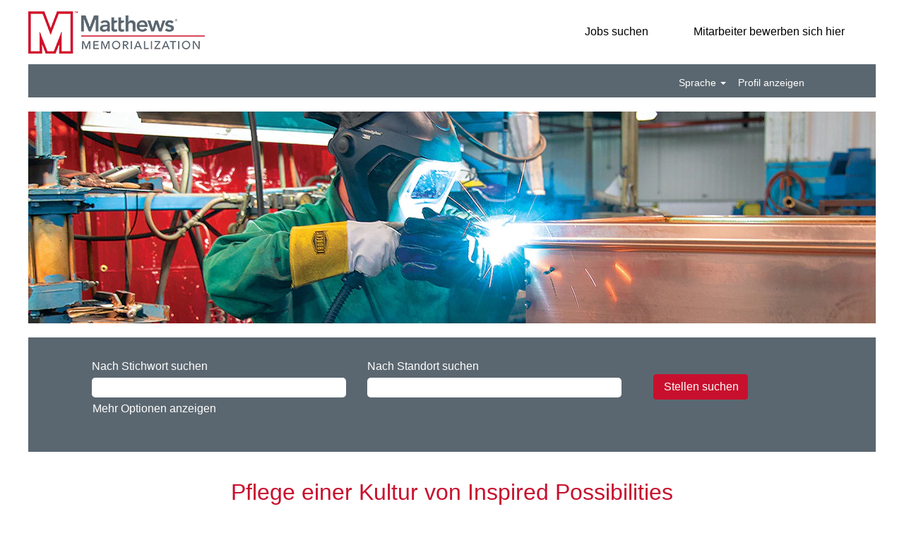

--- FILE ---
content_type: text/html;charset=UTF-8
request_url: https://careers.matw.com/Memorialization/content/Working-at-Memorialization/?locale=de_DE
body_size: 75047
content:
<!DOCTYPE html>
<html class="html5" xml:lang="de-DE" lang="de-DE" xmlns="http://www.w3.org/1999/xhtml">

        <head>
            <meta http-equiv="X-UA-Compatible" content="IE=edge,chrome=1" />
            <meta http-equiv="Content-Type" content="text/html;charset=UTF-8" />
            <meta http-equiv="Content-Type" content="text/html; charset=utf-8" />
                <meta name="viewport" content="width=device-width, initial-scale=1.0" />
                        <link type="text/css" class="keepscript" rel="stylesheet" href="https://careers.matw.com/platform/bootstrap/3.4.8_NES/css/bootstrap.min.css" />
                            <link type="text/css" rel="stylesheet" href="/platform/css/j2w/min/bootstrapV3.global.responsive.min.css?h=7abe2b69" />
                <script type="text/javascript" src="https://performancemanager5.successfactors.eu/verp/vmod_v1/ui/extlib/jquery_3.5.1/jquery.js"></script>
                <script type="text/javascript" src="https://performancemanager5.successfactors.eu/verp/vmod_v1/ui/extlib/jquery_3.5.1/jquery-migrate.js"></script>
            <script type="text/javascript" src="/platform/js/jquery/jquery-migrate-1.4.1.js"></script>
            <title>Working at Memorialization</title>

    <meta name="description" content="Apply online for jobs at Matthews International" />
    <meta name="title" content="Working at Memorialization" />
    <meta name="keywords" content="Apply online for jobs at Matthews International" />

    <meta prefix="og: http://ogp.me/ns#" property="og:title" content="Working at Memorialization" />
    <meta prefix="og: http://ogp.me/ns#" property="og:description" content="Apply online for jobs at Matthews International" />
    <meta name="twitter:card" content="summary" />
    <meta name="twitter:title" content="Working at Memorialization" />
    <meta name="twitter:description" content="Apply online for jobs at Matthews International" />
                <link type="text/css" rel="stylesheet" href="//rmkcdn.successfactors.com/61d8ec57/35a10f40-331b-4430-a249-b.css" />
                            <link type="text/css" rel="stylesheet" href="/platform/csb/css/customHeader.css?h=7abe2b69" />
                            <link type="text/css" rel="stylesheet" href="/platform/css/j2w/min/sitebuilderframework.min.css?h=7abe2b69" />
                            <link type="text/css" rel="stylesheet" href="/platform/css/j2w/min/BS3ColumnizedSearch.min.css?h=7abe2b69" />
                            <link type="text/css" rel="stylesheet" href="/platform/fontawesome4.7/css/font-awesome-4.7.0.min.css?h=7abe2b69" /><script type="text/javascript"></script>

        <link rel="shortcut icon" type="image/x-icon" />
            <style id="antiClickjack" type="text/css">body{display:none !important;}</style>
            <script type="text/javascript" id="antiClickJackScript">
                if (self === top) {
                    var antiClickjack = document.getElementById("antiClickjack");
                    antiClickjack.parentNode.removeChild(antiClickjack);
                } else {
                    top.location = self.location;
                }
            </script>
        </head>

        <body class="coreCSB content-page bodyMemorialization   bodyMemorialization" id="body">

        <div id="outershell" class="outershellMemorialization">

    <div class="cookiePolicy cookiemanager" style="display:none" role="region" aria-labelledby="cookieManagerModalLabel">
        <div class="centered">
                <p>Wir verwenden Cookies, um Ihnen die bestmögliche Erfahrung mit der Website bieten zu können. Ihre Cookie-Einstellungen werden im lokalen Speicher Ihres Browsers gespeichert. Dazu gehören Cookies, die für die Website technisch notwendig sind. Darüber hinaus können Sie frei entscheiden, ob Sie Cookies akzeptieren, und dies jederzeit ändern. Sie können auch Cookies zur Verbesserung der Website-Leistung sowie Cookies zum Anzeigen von Inhalten, die auf Ihre Interessen zugeschnitten sind, ablehnen. Wenn Sie nicht alle Cookies akzeptieren, kann dies Auswirkungen auf Ihre Erfahrung auf der Site und die von uns angebotenen Services haben.</p>
            <button id="cookie-bannershow" tabindex="1" data-toggle="modal" data-target="#cookieManagerModal" class="link cookieSmallBannerButton secondarybutton shadowfocus">
                Cookie-Einstellungen ändern</button>
            <div id="reject-accept-cookiewrapper">
            <button id="cookie-accept" tabindex="1" class="cookieSmallBannerButton cookiemanageracceptall shadowfocus">
                Alle Cookies akzeptieren</button>
            </div>
        </div>
    </div>

    <div id="header" class="custom-header headerMemorialization headermainMemorialization slightlylimitwidth " role="banner">
            <h1 style="font-size: 0px; margin: 0px;">Matthews International Careers</h1>
        <script type="text/javascript">
            //<![CDATA[
            $(function()
            {
                /* Using 'skipLinkSafari' to include CSS styles specific to Safari. */
                if (navigator.userAgent.indexOf('Safari') != -1 && navigator.userAgent.indexOf('Chrome') == -1) {
                    $("#skipLink").attr('class', 'skipLinkSafari');
                }
            });
            //]]>
        </script>
        <div id="skip">
            <a href="#content" id="skipLink" class="skipLink" title="Zum Hauptinhalt"><span>Zum Hauptinhalt</span></a>
        </div>

        <div class="custom-mobile-header displayM center unmodified backgroundimage">
        <div class="custom-header-content custom-header-row-0">
            <div class="row">

                    <div class="custom-header-row-content custom-header-column-0 col-xs-8 content-align-left content-align-top backgroundcolora35dc2f1f35f0905" style="padding:0px 0px 0px 0px; height:82px;">

    <div class="customheaderimagecontainer">
            <span title="Matthews Memorialization" aria-label="Matthews Memorialization" class="custom-header-image backgroundimage354498f8-4739-4303-beeb-8 unmodified center customheaderlinkhovercolora35dc2f1f35f0905" role="img" style="height:82px;">
                <a href="https://careers.matw.com/Memorialization/?locale=de_DE&amp;previewLink=true&amp;referrerSave=false"></a>
            </span>
    </div>
                    </div>

                    <div class="custom-header-row-content custom-header-column-1 col-xs-4 content-align-center content-align-middle backgroundcolora35dc2f1f35f0905" style="padding:0px 0px 0px 0px; height:50px;">

    <div class="custom-header-menu backgroundcolora35dc2f1f35f0905">
                <div class="menu mobile upper">
                    <div class="nav">
                        <div class="dropdown mobile-nav">
                            <a href="#" title="Menü" aria-label="Menü" class="dropdown-toggle" role="button" aria-expanded="false" data-toggle="collapse" data-target="#dropdown-menu-mobile" aria-controls="dropdown-menu-mobile"><span class="mobilelink fa fa-bars"></span></a>
                            
                        </div>
                    </div>
                </div>


    </div>
                    </div>

                <div class="clearfix"></div>
            </div>
        </div>
        
        <div class="menu-items">

    <div class="menu mobile upper">
        <div class="nav">
            <div class="dropdown mobile">
                <ul id="dropdown-menu-mobile" class="dropdown-menu nav-collapse-mobile-b48b92b6300786c7 backgroundcolora35dc2f1f35f0905">
        <li class="linkcolorb6a533a1 linkhovercolor5ba591d8cd60fe8b customheaderlinkhovercolor5ba591d8cd60fe8b"><a href="/Memorialization/content/Working-at-Memorialization/?locale=de_DE" title="Arbeiten bei Memorialization">Arbeiten bei Memorialization</a></li>
        <li class="linkcolorb6a533a1 linkhovercolor5ba591d8cd60fe8b customheaderlinkhovercolor5ba591d8cd60fe8b"><a href="/Memorialization/content/Mission-Vision-Values/?locale=de_DE" title="Mission Vision Werte">Mission Vision Werte</a></li>
        <li class="linkcolorb6a533a1 linkhovercolor5ba591d8cd60fe8b customheaderlinkhovercolor5ba591d8cd60fe8b"><a title="Jobs suchen">Jobs suchen</a></li>
        <li class="linkcolorb6a533a1 linkhovercolor5ba591d8cd60fe8b customheaderlinkhovercolor5ba591d8cd60fe8b"><a href="https://performancemanager5.successfactors.eu/login?company=Matthews#/login" title="Mitarbeiter bewerben sich hier" target="_blank">Mitarbeiter bewerben sich hier</a></li>
                </ul>
            </div>
        </div>
    </div>
        </div>
        <div class="custom-header-content custom-header-row-1">
            <div class="row">

                    <div class="custom-header-row-content custom-header-column-0 col-xs-12 content-align-right content-align-middle backgroundcolorbb6fcc49a702de56" style="padding:0px 0px 0px 0px; height:53px;">

    <div class="custom-header-signinLanguage backgroundcolorbb6fcc49a702de56" style="padding: 10px;">
        <div class="inner limitwidth">
            <div class="links" role="list">
                <div class="language node dropdown header-one headerlocaleselector linkhovercolor73f17eec8c241196 customheaderlinkhovercolor73f17eec8c241196" role="listitem">
        <a class="dropdown-toggle languageselector fontcolora35dc2f1f35f0905" style="font-family:Arial, Helvetica, sans-serif; font-size:14px;" role="button" aria-haspopup="true" aria-expanded="false" data-toggle="dropdown" href="#">Sprache <span class="caret"></span></a>
        <ul role="menu" class="dropdown-menu company-dropdown headerdropdown backgroundcolora35dc2f1f35f0905" onclick=" event.stopPropagation();">
                    <li role="none" class="linkcolorb6a533a1 linkhovercolor5ba591d8cd60fe8b customheaderlinkhovercolor5ba591d8cd60fe8b">
                        <a role="menuitem" href="https://careers.matw.com/Memorialization/?locale=de_DE" lang="de-DE">Deutsch (Deutschland)</a>
                    </li>
                    <li role="none" class="linkcolorb6a533a1 linkhovercolor5ba591d8cd60fe8b customheaderlinkhovercolor5ba591d8cd60fe8b">
                        <a role="menuitem" href="https://careers.matw.com/Memorialization/?locale=en_US" lang="en-US">English (United States)</a>
                    </li>
        </ul>
                </div>
                    <div class="profile node linkhovercolor73f17eec8c241196 customheaderlinkhovercolor73f17eec8c241196" role="listitem">
			<div class="profileWidget">
					<a href="#" onclick="j2w.TC.handleViewProfileAction(event)" xml:lang="de-DE" class="fontcolora35dc2f1f35f0905" lang="de-DE" style="font-family:Arial, Helvetica, sans-serif; font-size:14px;">Profil anzeigen</a>
			</div>
                    </div>
            </div>
        </div>
        <div class="clearfix"></div>
    </div>
                    </div>

                <div class="clearfix"></div>
            </div>
        </div>
        
        <div class="menu-items">
        </div>
        </div>
        <div class="custom-tablet-header displayT center unmodified backgroundimage">
        <div class="custom-header-content custom-header-row-0">
            <div class="row">

                    <div class="custom-header-row-content custom-header-column-0 col-xs-8 content-align-left content-align-top backgroundcolora35dc2f1f35f0905" style="padding:0px 0px 0px 0px; height:82px;">

    <div class="customheaderimagecontainer">
            <span title="Matthews Memorialization" aria-label="Matthews Memorialization" class="custom-header-image backgroundimage354498f8-4739-4303-beeb-8 unmodified center customheaderlinkhovercolora35dc2f1f35f0905" role="img" style="height:82px;">
                <a href="https://careers.matw.com/Memorialization/?locale=de_DE&amp;previewLink=true&amp;referrerSave=false"></a>
            </span>
    </div>
                    </div>

                    <div class="custom-header-row-content custom-header-column-1 col-xs-4 content-align-center content-align-middle backgroundcolora35dc2f1f35f0905" style="padding:0px 0px 0px 0px; height:50px;">

    <div class="custom-header-menu backgroundcolora35dc2f1f35f0905">
                <div class="limitwidth">
                    <div class="menu tablet upper">
                        <div class="nav">
                            <div class="dropdown mobile-nav">
                                <a href="#" title="Menü" aria-label="Menü" class="dropdown-toggle" role="button" aria-expanded="false" data-toggle="collapse" data-target="#dropdown-menu-tablet" aria-controls="dropdown-menu-tablet"><span class="mobilelink fa fa-bars"></span></a>
                                
                            </div>
                        </div>
                    </div>
                </div>


    </div>
                    </div>

                <div class="clearfix"></div>
            </div>
        </div>
        
        <div class="menu-items">

    <div class="menu tablet upper">
        <div class="nav">
            <div class="dropdown tablet">
                <ul id="dropdown-menu-tablet" class="dropdown-menu nav-collapse-tablet-b48b92b6300786c7 backgroundcolora35dc2f1f35f0905">
        <li class="linkcolorb6a533a1 linkhovercolor5ba591d8cd60fe8b customheaderlinkhovercolor5ba591d8cd60fe8b"><a href="/Memorialization/content/Working-at-Memorialization/?locale=de_DE" title="Arbeiten bei Memorialization">Arbeiten bei Memorialization</a></li>
        <li class="linkcolorb6a533a1 linkhovercolor5ba591d8cd60fe8b customheaderlinkhovercolor5ba591d8cd60fe8b"><a href="/Memorialization/content/Mission-Vision-Values/?locale=de_DE" title="Mission Vision Werte">Mission Vision Werte</a></li>
        <li class="linkcolorb6a533a1 linkhovercolor5ba591d8cd60fe8b customheaderlinkhovercolor5ba591d8cd60fe8b"><a title="Jobs suchen">Jobs suchen</a></li>
        <li class="linkcolorb6a533a1 linkhovercolor5ba591d8cd60fe8b customheaderlinkhovercolor5ba591d8cd60fe8b"><a href="https://performancemanager5.successfactors.eu/login?company=Matthews#/login" title="Mitarbeiter bewerben sich hier" target="_blank">Mitarbeiter bewerben sich hier</a></li>
                </ul>
            </div>
        </div>
    </div>
        </div>
        <div class="custom-header-content custom-header-row-1">
            <div class="row">

                    <div class="custom-header-row-content custom-header-column-0 col-xs-12 content-align-right content-align-middle backgroundcolorbb6fcc49a702de56" style="padding:0px 0px 0px 0px; height:53px;">

    <div class="custom-header-signinLanguage backgroundcolorbb6fcc49a702de56" style="padding: 10px;">
        <div class="inner limitwidth">
            <div class="links" role="list">
                <div class="language node dropdown header-one headerlocaleselector linkhovercolor73f17eec8c241196 customheaderlinkhovercolor73f17eec8c241196" role="listitem">
        <a class="dropdown-toggle languageselector fontcolora35dc2f1f35f0905" style="font-family:Arial, Helvetica, sans-serif; font-size:14px;" role="button" aria-haspopup="true" aria-expanded="false" data-toggle="dropdown" href="#">Sprache <span class="caret"></span></a>
        <ul role="menu" class="dropdown-menu company-dropdown headerdropdown backgroundcolora35dc2f1f35f0905" onclick=" event.stopPropagation();">
                    <li role="none" class="linkcolorb6a533a1 linkhovercolor5ba591d8cd60fe8b customheaderlinkhovercolor5ba591d8cd60fe8b">
                        <a role="menuitem" href="https://careers.matw.com/Memorialization/?locale=de_DE" lang="de-DE">Deutsch (Deutschland)</a>
                    </li>
                    <li role="none" class="linkcolorb6a533a1 linkhovercolor5ba591d8cd60fe8b customheaderlinkhovercolor5ba591d8cd60fe8b">
                        <a role="menuitem" href="https://careers.matw.com/Memorialization/?locale=en_US" lang="en-US">English (United States)</a>
                    </li>
        </ul>
                </div>
                    <div class="profile node linkhovercolor73f17eec8c241196 customheaderlinkhovercolor73f17eec8c241196" role="listitem">
			<div class="profileWidget">
					<a href="#" onclick="j2w.TC.handleViewProfileAction(event)" xml:lang="de-DE" class="fontcolora35dc2f1f35f0905" lang="de-DE" style="font-family:Arial, Helvetica, sans-serif; font-size:14px;">Profil anzeigen</a>
			</div>
                    </div>
            </div>
        </div>
        <div class="clearfix"></div>
    </div>
                    </div>

                <div class="clearfix"></div>
            </div>
        </div>
        
        <div class="menu-items">
        </div>
        </div>
        <div class="custom-desktop-header displayD center unmodified backgroundimage" role="navigation" aria-label="Header">
        <div class="custom-header-content custom-header-row-0">
            <div class="row">

                    <div class="custom-header-row-content custom-header-column-0 col-xs-3 content-align-left content-align-top backgroundcolora35dc2f1f35f0905" style="padding:0px 0px 0px 0px; height:91px;">

    <div class="customheaderimagecontainer">
            <span title="Matthews Memorialization" aria-label="Matthews Memorialization" class="custom-header-image backgroundimage354498f8-4739-4303-beeb-8 unmodified left customheaderlinkhovercolora35dc2f1f35f0905" role="img" style="height:91px;">
                <a href="https://careers.matw.com/Memorialization/?locale=de_DE&amp;previewLink=true&amp;referrerSave=false"></a>
            </span>
    </div>
                    </div>

                    <div class="custom-header-row-content custom-header-column-1 col-xs-9 content-align-right content-align-middle backgroundcolora35dc2f1f35f0905" style="padding:0px 0px 0px 0px; height:50px;">

    <div class="custom-header-menu backgroundcolora35dc2f1f35f0905">
                <div class="limitwidth">
                    <div class="menu desktop upper">
                        <div class="inner">
                            <ul class="nav nav-pills" role="list">
        <li class="linkcolorb6a533a1 linkhovercolor5ba591d8cd60fe8b customheaderlinkhovercolor5ba591d8cd60fe8b"><a title="Jobs suchen">Jobs suchen</a></li>
        <li class="linkcolorb6a533a1 linkhovercolor5ba591d8cd60fe8b customheaderlinkhovercolor5ba591d8cd60fe8b"><a href="https://performancemanager5.successfactors.eu/login?company=Matthews#/login" title="Mitarbeiter bewerben sich hier" target="_blank">Mitarbeiter bewerben sich hier</a></li>
                            </ul>
                        </div>
                    </div>
                </div>


    </div>
                    </div>

                <div class="clearfix"></div>
            </div>
        </div>
        
        <div class="menu-items">
        </div>
        <div class="custom-header-content custom-header-row-1">
            <div class="row">

                    <div class="custom-header-row-content custom-header-column-0 col-xs-12 content-align-right content-align-middle backgroundcolorbb6fcc49a702de56" style="padding:5px 0px 0px 0px; height:44px;">

    <div class="custom-header-signinLanguage backgroundcolorbb6fcc49a702de56" style="padding: 10px;">
        <div class="inner limitwidth">
            <div class="links" role="list">
                <div class="language node dropdown header-one headerlocaleselector linkhovercolor76a1865d customheaderlinkhovercolor76a1865d" role="listitem">
        <a class="dropdown-toggle languageselector fontcolora35dc2f1f35f0905" style="font-family:Arial, Helvetica, sans-serif; font-size:14px;" role="button" aria-haspopup="true" aria-expanded="false" data-toggle="dropdown" href="#">Sprache <span class="caret"></span></a>
        <ul role="menu" class="dropdown-menu company-dropdown headerdropdown backgroundcolorbb6fcc49a702de56" onclick=" event.stopPropagation();">
                    <li role="none" class="linkcolora35dc2f1f35f0905 linkhovercolor76a1865d customheaderlinkhovercolor76a1865d">
                        <a role="menuitem" href="https://careers.matw.com/Memorialization/?locale=de_DE" lang="de-DE">Deutsch (Deutschland)</a>
                    </li>
                    <li role="none" class="linkcolora35dc2f1f35f0905 linkhovercolor76a1865d customheaderlinkhovercolor76a1865d">
                        <a role="menuitem" href="https://careers.matw.com/Memorialization/?locale=en_US" lang="en-US">English (United States)</a>
                    </li>
        </ul>
                </div>
                    <div class="profile node linkhovercolor76a1865d customheaderlinkhovercolor76a1865d" role="listitem">
			<div class="profileWidget">
					<a href="#" onclick="j2w.TC.handleViewProfileAction(event)" xml:lang="de-DE" class="fontcolora35dc2f1f35f0905" lang="de-DE" style="font-family:Arial, Helvetica, sans-serif; font-size:14px;">Profil anzeigen</a>
			</div>
                    </div>
            </div>
        </div>
        <div class="clearfix"></div>
    </div>
                    </div>

                <div class="clearfix"></div>
            </div>
        </div>
        
        <div class="menu-items">
        </div>
        </div>
    </div>
            <div id="innershell" class="innershellMemorialization">
                <div id="content" tabindex="-1" class="contentMemorialization" role="main">
                    <div class="inner">
    <div class="row displayDT " role="img" style=" ">
        <div class="col-xs-12 left unmodified backgroundimage4c380d21-68b6-4daa-a62b-9 large-image-component" style="height: 300px;"></div>
    </div>
    <div class="row displayM " role="img" style=" ">
        <div class="col-xs-12 center scaled backgroundimage88b20c0a-7b83-459c-ac7b-1 large-image-component" style="height: 400px;"></div>
    </div>
    <div class="search displayDTM">
        <div id="search-wrapper">

        <div class="well well-small searchwell">
            <form class="form-inline jobAlertsSearchForm" name="keywordsearch" method="get" action="/Memorialization/search/" xml:lang="de-DE" lang="de-DE" style="margin: 0;" role="search">
                <input name="createNewAlert" type="hidden" value="false" />
                <div class="container-fluid">
                    <div class="row columnizedSearchForm">
                        <div class="column col-md-9">
                            <div class="fieldContainer row">
                                    <div class="col-md-6 rd-keywordsearch">
                                            <span class="lbl" aria-hidden="true">Nach Stichwort suchen</span>

                                        <i class="keywordsearch-icon"></i>
                                        <input type="text" class="keywordsearch-q columnized-search" name="q" maxlength="50" aria-label="Nach Stichwort suchen" />

                                    </div>
                                    <div class="col-md-6 rd-locationsearch">
                                            <span class="lbl" aria-hidden="true">Nach Standort suchen</span>

                                        <i class="locationsearch-icon"></i>
                                        <input type="text" class="keywordsearch-locationsearch columnized-search" name="locationsearch" maxlength="50" aria-label="Nach Standort suchen" />
                                    </div>
                            </div>
                                <div class="row optionsLink optionsLink-padding">
            <span>
                
                <a href="javascript:void(0)" rel="advance" role="button" id="options-search" class="search-option-link btn-link" aria-controls="moreOptionsDiv" data-toggle="collapse" aria-expanded="false" data-moreOptions="Mehr Optionen anzeigen" data-lessOptions="Weniger Optionen anzeigen" data-target=".optionsDiv">Mehr Optionen anzeigen</a>
            </span>
                                </div>
            <div>
                <div id="moreOptionsDiv" style="" class="optionsDiv collapse">

                    <div id="optionsFacetLoading" class="optionsFacetLoading" aria-live="assertive">
                            <span>Laden...</span>
                    </div>
                    <div id="optionsFacetValues" class="optionsFacetValues" style="display:none" tabindex="-1">
                        <hr aria-hidden="true" />
                        <div id="newFacets" style="padding-bottom: 5px" class="row">
                                <div class="optionsFacet col-md-4">
                                    <div class="row">
                                        <label id="optionsFacetsDD_country_label" class="optionsFacet optionsFacet-label" for="optionsFacetsDD_country">
                                            Land/Region
                                        </label>
                                    </div>
                                    <select id="optionsFacetsDD_country" name="optionsFacetsDD_country" class="optionsFacet-select optionsFacetsDD_country form-control-100">
                                        <option value="">Alle</option>
                                    </select>
                                </div>
                                <div class="optionsFacet col-md-4">
                                    <div class="row">
                                        <label id="optionsFacetsDD_customfield5_label" class="optionsFacet optionsFacet-label" for="optionsFacetsDD_customfield5">
                                            Benutzerdefiniertes Feld 5
                                        </label>
                                    </div>
                                    <select id="optionsFacetsDD_customfield5" name="optionsFacetsDD_customfield5" class="optionsFacet-select optionsFacetsDD_customfield5 form-control-100">
                                        <option value="">Alle</option>
                                    </select>
                                </div>
                                <div class="optionsFacet col-md-4">
                                    <div class="row">
                                        <label id="optionsFacetsDD_customfield2_label" class="optionsFacet optionsFacet-label" for="optionsFacetsDD_customfield2">
                                            Benutzerdefiniertes Feld 2
                                        </label>
                                    </div>
                                    <select id="optionsFacetsDD_customfield2" name="optionsFacetsDD_customfield2" class="optionsFacet-select optionsFacetsDD_customfield2 form-control-100">
                                        <option value="">Alle</option>
                                    </select>
                                </div>
                        </div>
                    </div>
                </div>
            </div>
                        </div>
                        <div class="rd-searchbutton col-md-2">
                            <div class="row emptylabelsearchspace labelrow">
                                 
                            </div>
                            <div class="row">
                                <div class="col-md-12 col-sm-12 col-xs-12 search-submit">
                                            <input type="submit" class="btn keywordsearch-button" value="Stellen suchen" />
                                </div>
                            </div>
                        </div>
                    </div>

                </div>
            </form>
        </div>
        </div>
    </div>
    <style type="text/css">
        .buttontext61147f9726519873 a{
            border: 1px solid transparent;
        }
        .buttontext61147f9726519873 a:focus{
            border: 1px dashed #ffffff !important;
            outline: none !important;
        }
    </style>
    <div dir="auto" style=" " class="buttontext buttontext61147f9726519873 rtltextaligneligible center unmodified backgroundimage backgroundcolora35dc2f1f35f0905 linkcolora35dc2f1f35f0905 linkhovercolora35dc2f1f35f0905       displayDTM  ">
        <div class="inner " style="font-family:Arial, Helvetica, sans-serif; font-size:20px;">
                    <h2 style="font-family:Arial, Helvetica, sans-serif; font-size:32px;" class="h3 fontcolor5ba591d8cd60fe8b fontalign-center">Pflege einer Kultur von Inspired Possibilities</h2><span class="fontcolorbb6fcc49a702de56"><p style="text-align: center;">Inspired Possibilities sind nicht nur zwei Worte&nbsp;&hellip; Es ist eine neue Art, individuell zu arbeiten und zu denken, was wir als Mitarbeiter und F&uuml;hrungskr&auml;fte anstreben. So motivieren wir uns gegenseitig, uns die M&ouml;glichkeiten f&uuml;r positive Ver&auml;nderungen f&uuml;r uns und unsere Kunden vorzustellen.&nbsp;Das ist, was wir sind. Tief verwurzelt in unserer Geschichte ist ein Verm&auml;chtnis der Inspiration daf&uuml;r, wie die Dinge sein sollten und was wir daf&uuml;r tun k&ouml;nnen&nbsp;&hellip;</p>
</span>
        </div>
    </div>
    <style type="text/css">
        .videocomponent274c09193e1213f7 a{
            border: 1px solid transparent;
        }
        .videocomponent274c09193e1213f7 a:focus{
            border: 1px dashed #5b6770 !important;
            outline: none !important;
        }
    </style>
    <div dir="auto" style="display:none  " class="youtube274c09193e1213f7psQyx0IYH6s rtltextaligneligible row videocomponent videocomponent274c09193e1213f7 backgroundcolora35dc2f1f35f0905 linkcolorb6a533a1 linkhovercolorbb6fcc49a702de56 displayDTM ">

            <div class="col-xs-12">

    <div class="embed-responsive embed-responsive-16by9">
            <script type="text/javascript">
                window.youtubevideos = window.youtubevideos || [];
                window.youtubevideos.push({'src':'//www.youtube-nocookie.com/embed/psQyx0IYH6s?rel=0&autoplay=0',
                    'alttext':'','component':'youtube274c09193e1213f7psQyx0IYH6s'})
            </script>
    </div>
            </div>
    </div>
    <style type="text/css">
        .buttontext5e088f216233f23e a{
            border: 1px solid transparent;
        }
        .buttontext5e088f216233f23e a:focus{
            border: 1px dashed #ffffff !important;
            outline: none !important;
        }
    </style>
    <div dir="auto" style=" " class="buttontext buttontext5e088f216233f23e rtltextaligneligible center unmodified backgroundimage backgroundcolorbb6fcc49a702de56 linkcolora35dc2f1f35f0905 linkhovercolora35dc2f1f35f0905       displayDTM  ">
        <div class="inner " style="font-family:Arial, Helvetica, sans-serif; font-size:20px;">
                    <h2 style="font-family:Arial, Helvetica, sans-serif; font-size:32px;" class="h3 fontcolora35dc2f1f35f0905 fontalign-center">Lernen Sie unsere Mitarbeiter kennen</h2><span class="fontcolora35dc2f1f35f0905"><p style="text-align: center;">Bei Matthews Memorialization&nbsp;bestehen inspirierte M&ouml;glichkeiten aus Innovation, Kreativit&auml;t, Zusammenarbeit, Leidenschaft, Selbstvertrauen und harter Arbeit.&nbsp;Das sind die Dinge an Matthews, von denen wir hoffen, dass sie Sie dazu inspirieren werden, bei uns zu sein, mit uns zu arbeiten, uns zu kennen, und zu wissen, dass zusammen alles erreicht werden kann.</p>
</span>
        </div>
    </div>
    <style type="text/css">
        .twocolumn0bbf25599b39022e a{
            border: 1px solid transparent;
        }
        .twocolumn0bbf25599b39022e a:focus{
            border: 1px dashed #ffffff !important;
            outline: none !important;
        }
    </style>
    <div dir="auto" style=" " class="twocolumn twocolumn0bbf25599b39022e rtltextaligneligible  backgroundimage4c95652f-708a-4bbf-b811-5 left unmodified backgroundcolora35dc2f1f35f0905 linkcolora35dc2f1f35f0905 linkhovercolora35dc2f1f35f0905 displayD ">
        <div class="inner">
            <div class="blank col-sm-6">
            </div>
            <div class="inner col-sm-6" id="0bbf25599b39022e">
                        <h2 class="fontcolorbb6fcc49a702de56 fontalign-center" style="font-family:Arial, Helvetica, sans-serif; font-size:28px;">TRISH FASSETT</h2>

                <div class="fontcolorbb6fcc49a702de56" style="font-family:Arial, Helvetica, sans-serif; font-size:16px;"><p style="text-align: center;">Manager, Architectural Customer Service &amp; Order Entry</p>

<p style="text-align: center;">&bdquo;Es ist wirklich etwas Besonderes, f&uuml;r Matthews zu arbeiten.&nbsp;Wir sind f&uuml;hrend in unserer Branche und erledigen einige wirklich bemerkenswerte Jobs auf nationaler Ebene.&nbsp;Viele unserer Kunden kennen unsere Auftr&auml;ge wie die National Baseball Hall of Fame und andere bemerkenswerte Projekte in den Vereinigten Staaten.&ldquo;</p>

                </div>
            </div>
       </div>
    </div>
    <div class="row displayTM " role="img" style=" ">
        <div class="col-xs-12 top unmodified backgroundimage4c95652f-708a-4bbf-b811-5 large-image-component" style="height: 300px;"></div>
    </div>
    <style type="text/css">
        .buttontextf7973960d5e92dd4 a{
            border: 1px solid transparent;
        }
        .buttontextf7973960d5e92dd4 a:focus{
            border: 1px dashed #ffffff !important;
            outline: none !important;
        }
    </style>
    <div dir="auto" style=" " class="buttontext buttontextf7973960d5e92dd4 rtltextaligneligible center unmodified backgroundimage backgroundcolora35dc2f1f35f0905 linkcolora35dc2f1f35f0905 linkhovercolora35dc2f1f35f0905       displayTM  ">
        <div class="inner " style="font-family:Arial, Helvetica, sans-serif; font-size:16px;">
                    <h2 style="font-family:Arial, Helvetica, sans-serif; font-size:28px;" class="h3 fontcolorbb6fcc49a702de56 fontalign-center">TRISH FASSETT</h2><span class="fontcolorbb6fcc49a702de56"><p style="text-align: center;">Manager, Architectural Customer Service &amp; Order Entry</p>

<p style="text-align: center;">&bdquo;Es ist wirklich etwas Besonderes, f&uuml;r Matthews zu arbeiten.&nbsp;Wir sind f&uuml;hrend in unserer Branche und erledigen einige wirklich bemerkenswerte Jobs auf nationaler Ebene.&nbsp;&nbsp;Viele unserer Kunden kennen unsere Auftr&auml;ge wie die National Baseball Hall of Fame und andere bemerkenswerte Projekte in den Vereinigten Staaten.&ldquo;</p>
</span>
        </div>
    </div>
    <style type="text/css">
        .buttontext36066ddc51f2825d a{
            border: 1px solid transparent;
        }
        .buttontext36066ddc51f2825d a:focus{
            border: 1px dashed #ffffff !important;
            outline: none !important;
        }
    </style>
    <div dir="auto" style=" " class="buttontext buttontext36066ddc51f2825d rtltextaligneligible center unmodified backgroundimage backgroundcolorbb6fcc49a702de56 linkcolora35dc2f1f35f0905 linkhovercolora35dc2f1f35f0905       displayDTM  ">
        <div class="inner " style="font-family:Arial, Helvetica, sans-serif; font-size:20px;">
                    <h2 style="font-family:Arial, Helvetica, sans-serif; font-size:32px;" class="h3 fontcolora35dc2f1f35f0905 fontalign-center">Arbeit bei Matthews Memorialization</h2><span class="fontcolora35dc2f1f35f0905"><p style="text-align: center;">Memorialization. Wenn wir gemeinsam inspiriert werden, k&ouml;nnen wir unsere Produkte und L&ouml;sungen unterst&uuml;tzen und ausbauen, unseren Kunden den bestm&ouml;glichen Wert bieten und in Innovation, Technologie und andere M&ouml;glichkeiten investieren, denn gemeinsam sind wir st&auml;rker.</p>
</span>
        </div>
    </div>
    <style type="text/css">
        .videocomponent8da083dd2c8f696e a{
            border: 1px solid transparent;
        }
        .videocomponent8da083dd2c8f696e a:focus{
            border: 1px dashed #ffffff !important;
            outline: none !important;
        }
    </style>
    <div dir="auto" style="display:none  " class="youtube8da083dd2c8f696ejJzIFSnj7Fs rtltextaligneligible row videocomponent videocomponent8da083dd2c8f696e backgroundcolora35dc2f1f35f0905 linkcolora35dc2f1f35f0905 linkhovercolora35dc2f1f35f0905 displayDTM ">

            <div class="col-md-6 col-xs-12" style="font-family:Arial, Helvetica, sans-serif; font-size:16px;">
                        <h2 style="font-family:Arial, Helvetica, sans-serif; font-size:28px;" class="h1 fontcolorbb6fcc49a702de56 fontalign-center">CHRIS KENT</h2><span class="fontcolorbb6fcc49a702de56"><p style="text-align: center;">Director, Customer Service</p>

<p style="text-align: center;">&bdquo;Ich habe wirklich das Gef&uuml;hl, dass wir so etwas wie ein unbeschriebenes Blatt haben, um das zu tun, was wir tun wollen, damit unsere Kunden ein au&szlig;ergew&ouml;hnliches Erlebnis haben.&nbsp;Eine M&ouml;glichkeit, dies zu erreichen, ist durch ein hohes Ma&szlig; an Kommunikation und Interaktion mit unserem Team.&nbsp;Wir stellen die richtigen Talente ein.&nbsp;Wir geben ihnen die richtigen Tools und das richtige Training und sie inspirieren sich gegenseitig, wie sie besser werden k&ouml;nnen.&ldquo;</p>
</span>
            </div>
            <div class="col-md-6 col-xs-12">

    <div class="embed-responsive embed-responsive-16by9">
            <script type="text/javascript">
                window.youtubevideos = window.youtubevideos || [];
                window.youtubevideos.push({'src':'//www.youtube-nocookie.com/embed/jJzIFSnj7Fs?rel=0&autoplay=0',
                    'alttext':'','component':'youtube8da083dd2c8f696ejJzIFSnj7Fs'})
            </script>
    </div>
            </div>
    </div>
    <div class="row displayDT " role="img" style=" ">
        <div class="col-xs-12 center unmodified backgroundimage1fed9b12-a2b8-4829-badf-4 large-image-component" style="height: 350px;"></div>
    </div>
    <div class="row displayM " role="img" style=" ">
        <div class="col-xs-12 center verticallyscaled backgroundimage8d097e2e-46a0-4b09-b03c-f large-image-component" style="height: 500px;"></div>
    </div>
    <style type="text/css">
        .buttontext9499f956d21fee4b a{
            border: 1px solid transparent;
        }
        .buttontext9499f956d21fee4b a:focus{
            border: 1px dashed #ffffff !important;
            outline: none !important;
        }
    </style>
    <div dir="auto" style=" " class="buttontext buttontext9499f956d21fee4b rtltextaligneligible center unmodified backgroundimage backgroundcolora35dc2f1f35f0905 linkcolora35dc2f1f35f0905 linkhovercolora35dc2f1f35f0905       displayDTM  ">
        <div class="inner " style="font-family:Arial, Helvetica, sans-serif; font-size:20px;">
                    <h2 style="font-family:Arial, Helvetica, sans-serif; font-size:32px;" class="h3 fontcolor5ba591d8cd60fe8b fontalign-center">Besuchen Sie die Matthews Memorialization Website</h2><span class="fontcolorbb6fcc49a702de56"><p style="text-align: center;">Weitere Informationen zu Matthews Memorialization finden Sie auf unserer Website.</p>
</span>
                <div class="row">
                    <div class="col-xs-12 fontalign-center">
                            <a class="btn" style="font-family:Arial, Helvetica, sans-serif; font-size:14px;" href="https://www.matw.com/business-segments/memorialization" title="Weitere Informationen" target="_blank">Weitere Informationen</a>
                    </div>
                </div>
        </div>
    </div>
    <style type="text/css">
        .infoandjoinbc87d99c954b02c5 input, .infoandjoinbc87d99c954b02c5 a, .infoandjoinbc87d99c954b02c5 .imagelink{
            border: 1px solid #ffffff;
        }
        .infoandjoinbc87d99c954b02c5 input:focus, .infoandjoinbc87d99c954b02c5 a:focus, .infoandjoinbc87d99c954b02c5 .imagelink:focus-within{
            border: 1px dashed #ffffff !important;
            outline: none !important;
        }
    </style>
    <div dir="auto" style=" " class="infoandjoin infoandjoinbc87d99c954b02c5 rtltextaligneligible left verticallyscaled backgroundcolorbb6fcc49a702de56         backgroundimagef1f66d9a-9655-405f-916e-4 linkcolora35dc2f1f35f0905 linkhovercolora35dc2f1f35f0905 displayD ">
        <div class="container-fluid">
            <div class="row inner">
                <div class="info col-sm-6" title="">
                    <span style="font-family:Arial, Helvetica, sans-serif; font-size:16px;"><span class="fontcolora35dc2f1f35f0905"></span>
                    </span>
                </div>
                <div class="join col-sm-6" title="">
                        <h2 class="h1 fontalign-left fontcolora35dc2f1f35f0905" style="font-family:Arial, Helvetica, sans-serif; font-size:32px;">UNSEREM TALENTNETZWERK BEITRETEN</h2>
                    <p class="fontcolora35dc2f1f35f0905" style="font-family:Arial, Helvetica, sans-serif; font-size:20px;">Geben Sie Ihre E-Mail-Adresse ein. Wir halten Sie über Stellenangebote und Ereignisse, die Ihren Interessen entsprechen, auf dem Laufenden.</p>
                    <form class="join-form" action="https://career5.successfactors.eu/career?site=VjItOW1KY29UbktEdWhQd2dCNzYyOUZaUT09&amp;company=Matthews&amp;lang=de%5FDE&amp;login_ns=register&amp;career_ns=home&amp;navBarLevel=MY_PROFILE" method="post" onsubmit="j2w.TC.handleJoinForm(event)">
                            <input name="ucc_email" class="join-email form-control" aria-label="E-mail Address..." placeholder="E-mail Address..." type="text" autocomplete="off" />
                        <input value="Jetzt registrieren" type="submit" class="join-submit btn" style="font-family:Arial, Helvetica, sans-serif; font-size:14px;" />
                    </form>
                    <div class="member">
                        <p class="fontcolora35dc2f1f35f0905" style="font-family:Arial, Helvetica, sans-serif; font-size:14px;">Bereits Mitglied?</p>
			<div class="profileWidget">
					<a href="#" onclick="j2w.TC.handleViewProfileAction(event)" xml:lang="de-DE" lang="de-DE" style="font-family:Arial, Helvetica, sans-serif; font-size:14px;">Profil anzeigen</a>
			</div>
                    </div>
                </div>
            </div>
        </div>
    </div>
    <style type="text/css">
        .infoandjoin74a4a4d8280a7394 input, .infoandjoin74a4a4d8280a7394 a, .infoandjoin74a4a4d8280a7394 .imagelink{
            border: 1px solid #ffffff;
        }
        .infoandjoin74a4a4d8280a7394 input:focus, .infoandjoin74a4a4d8280a7394 a:focus, .infoandjoin74a4a4d8280a7394 .imagelink:focus-within{
            border: 1px dashed #ffffff !important;
            outline: none !important;
        }
    </style>
    <div dir="auto" style=" " class="infoandjoin infoandjoin74a4a4d8280a7394 rtltextaligneligible center unmodified backgroundcolorbb6fcc49a702de56         backgroundimage linkcolora35dc2f1f35f0905 linkhovercolora35dc2f1f35f0905 displayTM ">
        <div class="container-fluid">
            <div class="row inner">
                <div class="info col-sm-6" title="">
                            <img class="main-image" src="//rmkcdn.successfactors.com/61d8ec57/f1f66d9a-9655-405f-916e-4.jpg" />
                    <span style="font-family:Arial, Helvetica, sans-serif; font-size:16px;"><span class="fontcolora35dc2f1f35f0905"></span>
                    </span>
                </div>
                <div class="join col-sm-6" title="">
                        <h2 class="h1 fontalign-left fontcolora35dc2f1f35f0905" style="font-family:Arial, Helvetica, sans-serif; font-size:32px;">UNSEREM TALENTNETZWERK BEITRETEN</h2>
                    <p class="fontcolora35dc2f1f35f0905" style="font-family:Arial, Helvetica, sans-serif; font-size:20px;">Geben Sie Ihre E-Mail-Adresse ein. Wir halten Sie über Stellenangebote und Ereignisse, die Ihren Interessen entsprechen, auf dem Laufenden.</p>
                    <form class="join-form" action="https://career5.successfactors.eu/career?site=VjItOW1KY29UbktEdWhQd2dCNzYyOUZaUT09&amp;company=Matthews&amp;lang=de%5FDE&amp;login_ns=register&amp;career_ns=home&amp;navBarLevel=MY_PROFILE" method="post" onsubmit="j2w.TC.handleJoinForm(event)">
                            <input name="ucc_email" class="join-email form-control" aria-label="E-mail Address..." placeholder="E-mail Address..." type="text" autocomplete="off" />
                        <input value="Jetzt registrieren" type="submit" class="join-submit btn" style="font-family:Arial, Helvetica, sans-serif; font-size:16px;" />
                    </form>
                    <div class="member">
                        <p class="fontcolora35dc2f1f35f0905" style="font-family:Arial, Helvetica, sans-serif; font-size:16px;">Bereits Mitglied?</p>
			<div class="profileWidget">
					<a href="#" onclick="j2w.TC.handleViewProfileAction(event)" xml:lang="de-DE" lang="de-DE" style="font-family:Arial, Helvetica, sans-serif; font-size:16px;">Profil anzeigen</a>
			</div>
                    </div>
                </div>
            </div>
        </div>
    </div>
                    </div>
                </div>
            </div>

    <div id="footer" role="contentinfo">
        <div id="footerRowTop" class="footerMemorialization footerRow">
            <div class="container ">

    <div id="footerInnerLinksSocial" class="row">
                    <a href="https://careers.matw.com/Memorialization/?locale=de_DE&amp;previewLink=true&amp;referrerSave=false" title="Matthews Memorialization">
                        <img class="logo" src="//rmkcdn.successfactors.com/61d8ec57/91c24a13-1ee2-464c-8766-3.png" align="left" />
                    </a>
        <ul class="inner links" role="list">
                    <li><a href="https://careers.matw.com/" title="Matthews Karriere-Startseite" target="_blank">Matthews Karriere-Startseite</a></li>
                    <li><a href="https://www.matw.com/privacy" title="Datenschutzrichtlinie" target="_blank">Datenschutzrichtlinie</a></li>
        </ul>
            <div class="rightfloat">
                    <ul class="disclaimer social-links" role="list">
                                <li class="social-icons">
                                        <a href="https://www.facebook.com/matwmemorialization/" class="social-icon btn-facebook" target="_blank" aria-label="Besuchen Sie unsere Facebook-Seite" aria-description="Wird auf einer neuen Registerkarte geöffnet." title="facebook">
                                            <svg width="48px" height="48px" viewBox="0 0 24 24">
                                                <path fill="#000000" id="facebook1" d="M12 2.03998C6.5 2.03998 2 6.52998 2 12.06C2 17.06 5.66 21.21 10.44 21.96V14.96H7.9V12.06H10.44V9.84998C10.44 7.33998 11.93 5.95998 14.22 5.95998C15.31 5.95998 16.45 6.14998 16.45 6.14998V8.61998H15.19C13.95 8.61998 13.56 9.38998 13.56 10.18V12.06H16.34L15.89 14.96H13.56V21.96C15.9164 21.5878 18.0622 20.3855 19.6099 18.57C21.1576 16.7546 22.0054 14.4456 22 12.06C22 6.52998 17.5 2.03998 12 2.03998Z"></path>
                                            </svg>
                                    </a>
                                </li>
                                <li class="social-icons">
                                        <a href="https://www.linkedin.com/company/matthews-memorialization/" class="social-icon btn-linkedin" target="_blank" aria-label="Folgen Sie uns auf LinkedIn" aria-description="Wird auf einer neuen Registerkarte geöffnet." title="linkedin">
                                            <svg width="48px" height="48px" viewBox="0 0 48 48">
                                                <path fill="#000000" id="linkedin1" d="M41,4.1H7A2.9,2.9,0,0,0,4,7V41.1A2.9,2.9,0,0,0,7,44H41a2.9,2.9,0,0,0,2.9-2.9V7A2.9,2.9,0,0,0,41,4.1Zm-25.1,34h-6v-19h6Zm-3-21.6A3.5,3.5,0,0,1,9.5,13a3.4,3.4,0,0,1,6.8,0A3.5,3.5,0,0,1,12.9,16.5ZM38,38.1H32.1V28.8c0-2.2,0-5-3.1-5s-3.5,2.4-3.5,4.9v9.4H19.6v-19h5.6v2.6h.1a6.2,6.2,0,0,1,5.6-3.1c6,0,7.1,3.9,7.1,9.1Z"></path>
                                            </svg>
                                    </a>
                                </li>
                    </ul>
            </div>
        </div>
            </div>
        </div>

        <div id="footerRowBottom" class="footerMemorialization footerRow">
            <div class="container ">
                    <p>© 2024 Matthews International Corporation. Alle Rechte vorbehalten. MATTHEWS® und MATTHEWS INTERNATIONAL ® sind eingetragene Marken des MATW Konzerns.</p>
            </div>
        </div>
    </div>
        </div>
    
    <style>
        .onoffswitch .onoffswitch-inner:before {
            content: "Ja";
        }
        .onoffswitch .onoffswitch-inner:after {
            content: "Nein";
        }

    </style>
    <div class="outershellMemorialization cookiemanageroutershell">
        <div class="modal fade cookiemanager" data-keyboard="true" data-backdrop="static" id="cookieManagerModal" tabindex="-1" role="dialog" aria-labelledby="cookieManagerModalLabel">
            <div class="modal-dialog modal-lg modal-dialog-centered styled">

                
                <div class="modal-content">
                    <div class="modal-header" aria-live="assertive">
                        <button type="button" class="close" data-dismiss="modal" aria-label="close"><span aria-hidden="true">×</span></button>
                        <h2 class="modal-title text-center" id="cookieManagerModalLabel">Manager für Cookie-Einwilligungen</h2>
                    </div>
                    <div class="modal-body">
                        <div id="cookie-info" class="cookie-info">
                                <p>Wenn Sie eine Website besuchen, kann diese Informationen zu Ihrem Browser - meistens in Form von Cookies - speichern und abrufen. Da wir Ihr Recht auf Privatsphäre respektieren, können Sie bestimmte Cookies ablehnen. Wenn Sie jedoch bestimmte Cookies blockieren, kann sich dies negativ auf Ihre Erfahrung auf der Site und die von uns angebotenen Services auswirken.</p>
                        </div>
                        <div id="action-block" class="action-block">
                            <div id="requiredcookies">
                                <div class="row display-table">
                                    <div class="col-sm-10 display-table-cell">
                                        <div class="title-section">
                                            <h3 class="title" id="reqtitle">Notwendige Cookies</h3>
                                            <div id="reqdescription">
                                                    <p>Diese Cookies sind für die Verwendung dieser Website erforderlich und können nicht deaktiviert werden.</p>
                                            </div>
                                        </div>
                                    </div>
                                    <div class="col-sm-2 display-table-cell">
                                        <div class="toggle-group cookietoggle">
                                            <input type="checkbox" role="switch" class="cookiecheckbox" name="req-cookies-switch-1" id="req-cookies-switch-1" checked="" onclick="return false;" aria-labelledby="reqtitle" disabled="disabled" />
                                            
                                            <label for="req-cookies-switch-1"></label>
                                            <div class="onoffswitch" aria-hidden="true">
                                                <div class="onoffswitch-label">
                                                    <div class="onoffswitch-inner"></div>
                                                    <div class="onoffswitch-switch"></div>
                                                </div>
                                            </div>
                                        </div>
                                    </div>
                                </div>
                                <div class="row">
                                    <div class="col-sm-12">
                                        <button data-toggle="collapse" data-target="#requiredcookies-config" class="arrow-toggle link linkfocusborder" aria-label="Notwendige Cookies Mehr Details anzeigen">
                                            <i class="glyphicon glyphicon-chevron-right"></i>
                                            <i class="glyphicon glyphicon-chevron-down"></i>
                                            Mehr Details anzeigen
                                        </button>

                                        <div id="requiredcookies-config" class="collapse">
                                            <table class="table">
                                                <caption>Notwendige Cookies</caption>
                                                <thead>
                                                <tr>
                                                    <th scope="col" class="col-sm-2">Anbieter</th>
                                                    <th scope="col" class="col-sm-9">Beschreibung</th>
                                                    <th scope="col" class="col-sm-1"><span class="pull-right">Aktiviert</span></th>
                                                </tr>
                                                </thead>
                                                <tbody>
                                                    <tr>
                                                        <th scope="row">SAP as service provider</th>
                                                        <td id="SAPasserviceproviderreqdescription">
                                                            <div role="region" aria-label="SAP as service provider-Beschreibung">Wir verwenden die folgenden Sitzungs-Cookies, die alle für die Funktionsfähigkeit der Website erforderlich sind:<br /><ul><li>"route" wird für Sitzungs-Stickiness verwendet</li><li>"careerSiteCompanyId" wird verwendet, um die Anforderung an das richtige Rechenzentrum zu senden</li><li>"JSESSIONID" wird während der Sitzung auf dem Gerät des Besuchers abgelegt, damit der Server den Besucher identifizieren kann</li><li>"Load balancer cookie" (tatsächlicher Cookie-Name kann abweichen) verhindert, dass ein Besucher von einer Instanz zu einer anderen springt</li></ul>
                                                            </div>
                                                        </td>
                                                        <td>
                                                            <div class="toggle-group cookietoggle">
                                                                
                                                                <input type="checkbox" role="switch" class="cookiecheckbox" data-usercountrytype="optin" id="req-cookies-switch-2" checked="" onclick="return false;" disabled="disabled" aria-label="Cookies vom Anbieter SAPasserviceprovider sind notwendig und können nicht deaktiviert werden." />
                                                                <label for="req-cookies-switch-2"></label>
                                                                <div class="onoffswitch" aria-hidden="true">
                                                                    <div class="onoffswitch-label">
                                                                        <div class="onoffswitch-inner"></div>
                                                                        <div class="onoffswitch-switch"></div>
                                                                    </div>
                                                                </div>
                                                            </div>
                                                        </td>
                                                    </tr>
                                                </tbody>
                                            </table>
                                        </div>
                                    </div>
                                </div>
                            </div>
                                <hr class="splitter" />
                                <div id="functionalcookies">
                                    <div class="row display-table">
                                        <div class="col-sm-10 display-table-cell">
                                            <div class="title-section">
                                                <h3 class="title" id="funtitle">Funktionale Cookies</h3>
                                                <div id="fundescription">
                                                        <p>Diese Cookies sorgen für eine bessere Kundenerfahrung auf dieser Site. So können Anmeldedetails gespeichert werden, und die Videoleistung kann optimiert werden. Sie liefern uns Informationen darüber, wie unsere Site verwendet wird. Sie können diese Cookies jederzeit akzeptieren oder ablehnen. Beachten Sie, dass bestimmte Funktionen, die diese Drittanbieter zu Verfügung stellen, beeinträchtigt werden können, wenn Sie diese Cookies nicht akzeptieren.</p>
                                                </div>
                                            </div>
                                        </div>
                                        <div class="col-sm-2 display-table-cell">
                                            <div class="toggle-group cookietoggle">
                                                <input type="checkbox" role="switch" class="cookiecheckbox" name="fun-cookies-switch-1" id="fun-cookies-switch-1" onchange="changeFunSwitches()" checked="" tabindex="0" aria-label="Einwilligung für alle Funktionale Cookies" />
                                                <label for="fun-cookies-switch-1"></label>
                                                <div class="onoffswitch" aria-hidden="true">
                                                    <div class="onoffswitch-label">
                                                        <div class="onoffswitch-inner"></div>
                                                        <div class="onoffswitch-switch"></div>
                                                    </div>
                                                </div>
                                            </div>
                                        </div>
                                    </div>
                                    <div class="row">
                                        <div class="col-sm-12">
                                            <button data-toggle="collapse" data-target="#functionalcookies-switch" class="arrow-toggle link linkfocusborder" aria-label="Funktionale Cookies Mehr Details anzeigen">
                                                <i class="glyphicon glyphicon-chevron-right"></i>
                                                <i class="glyphicon glyphicon-chevron-down"></i>
                                                Mehr Details anzeigen
                                            </button>

                                            <div id="functionalcookies-switch" class="collapse">
                                                <table class="table">
                                                    <caption>Funktionale Cookies</caption>
                                                    <thead>
                                                    <tr>
                                                        <th scope="col" class="col-sm-2">Anbieter</th>
                                                        <th scope="col" class="col-sm-9">Beschreibung</th>
                                                        <th scope="col" class="col-sm-1"><span class="pull-right">Aktiviert</span></th>
                                                    </tr>
                                                    </thead>
                                                    <tbody>
                                                        <tr>
                                                            <th scope="row">YouTube</th>
                                                            <td id="YouTubefundescription">
                                                                <div role="region" aria-label="YouTube-Beschreibung">YouTube ist ein Dienst zum Teilen von Videos, bei dem die Benutzer ein eigenes Profil anlegen, Videos hochladen, anschauen, liken und kommentieren können. Wenn Sie die YouTube-Cookies ablehnen, können Sie keine YouTube-Videos anschauen und nicht damit interagieren.<br /><a href="https://policies.google.com/technologies/cookies" target="_blank" title="opens in new window or tab">Cookie-Richtlinie</a><br /><a href="https://policies.google.com/privacy" target="_blank" title="opens in new window or tab">Datenschutzrichtlinie</a><br /><a href="https://policies.google.com/terms" target="_blank" title="opens in new window or tab">Nutzungsbedingungen</a>
                                                                </div>
                                                            </td>
                                                            <td>
                                                                <div class="toggle-group cookietoggle">
                                                                    <input type="checkbox" role="switch" class="cookiecheckbox funcookiescheckbox" id="funcookieswitchYouTube" checked="" tabindex="0" data-provider="youTube" onchange="changeOneFunSwitch()" aria-label="Einwilligung für Cookies vom Anbieter YouTube" />
                                                                    <label for="funcookieswitchYouTube"></label>
                                                                    <div class="onoffswitch" aria-hidden="true">
                                                                        <div class="onoffswitch-label">
                                                                            <div class="onoffswitch-inner"></div>
                                                                            <div class="onoffswitch-switch"></div>
                                                                        </div>
                                                                    </div>
                                                                </div>
                                                            </td>
                                                        </tr>
                                                    </tbody>
                                                </table>
                                            </div>
                                        </div>
                                    </div>
                                </div>
                                <hr class="splitter" />
                                <div id="advertisingcookies">
                                    <div class="row display-table">
                                        <div class="col-sm-10 display-table-cell">
                                            <div class="title-section">
                                                <h3 class="title" id="advtitle">Werbe-Cookies</h3>
                                                <div id="advdescription">
                                                        <p>Mit diesen Cookies werden Anzeigen bereitgestellt, die für Ihre Interessen relevant sind. Sie können jederzeit frei wählen, ob Sie diese Cookies akzeptieren oder ablehnen. Beachten Sie, dass bestimmte Funktionen, die diese Drittanbieter zur Verfügung stellen, beeinträchtigt werden können, wenn Sie diese Cookies nicht akzeptieren.</p>
                                                </div>
                                            </div>
                                        </div>
                                        <div class="col-sm-2 display-table-cell">
                                            <div class="toggle-group cookietoggle">
                                                <input type="checkbox" role="switch" class="cookiecheckbox" name="adv-cookies-switch-1" id="adv-cookies-switch-1" onchange="changeAdvSwitches()" checked="" tabindex="0" aria-label="Einwilligung für alle Werbe-Cookies" />
                                                <label for="adv-cookies-switch-1"></label>
                                                <div class="onoffswitch" aria-hidden="true">
                                                    <div class="onoffswitch-label">
                                                        <div class="onoffswitch-inner"></div>
                                                        <div class="onoffswitch-switch"></div>
                                                    </div>
                                                </div>
                                            </div>
                                        </div>
                                    </div>
                                    <div class="row">
                                        <div class="col-sm-12">
                                            <button data-toggle="collapse" data-target="#advertisingcookies-switch" class="arrow-toggle link linkfocusborder" aria-label="Werbe-Cookies Mehr Details anzeigen">
                                                <i class="glyphicon glyphicon-chevron-right"></i>
                                                <i class="glyphicon glyphicon-chevron-down"></i>
                                                Mehr Details anzeigen
                                            </button>

                                            <div id="advertisingcookies-switch" class="collapse">
                                                <table class="table">
                                                    <caption>Werbe-Cookies</caption>
                                                    <thead>
                                                    <tr>
                                                        <th scope="col" class="col-sm-2">Anbieter</th>
                                                        <th scope="col" class="col-sm-9">Beschreibung</th>
                                                        <th scope="col" class="col-sm-1"><span class="pull-right">Aktiviert</span></th>
                                                    </tr>
                                                    </thead>
                                                    <tbody>
                                                        <tr>
                                                            <th scope="row">LinkedIn</th>
                                                            <td id="LinkedInadvdescription">
                                                                <div role="region" aria-label="LinkedIn-Beschreibung">LinkedIn ist ein beschäftigungsorientierter Social-Networking-Dienst. Wir verwenden die Funktion "Mit LinkedIn bewerben", damit Sie sich mit Ihrem LinkedIn-Profil auf Stellen bewerben können. Wenn Sie die LinkedIn-Cookies ablehnen, können Sie die Funktion "Mit LinkedIn bewerben" nicht nutzen.<br /><a href="https://www.linkedin.com/legal/cookie-policy" target="_blank" title="opens in new window or tab">Cookie-Richtlinie</a><br /><a href="https://www.linkedin.com/legal/l/cookie-table" target="_blank" title="opens in new window or tab">Cookie-Tabelle</a><br /><a href="https://www.linkedin.com/legal/privacy-policy" target="_blank" title="opens in new window or tab">Datenschutzrichtlinie</a><br /><a href="https://www.linkedin.com/legal/user-agreement" target="_blank" title="opens in new window or tab">Nutzungsbedingungen</a>
                                                                </div>
                                                            </td>
                                                            <td>
                                                                <div class="toggle-group cookietoggle">
                                                                    <input type="checkbox" role="switch" class="cookiecheckbox advcookiescheckbox" id="advcookieswitchLinkedIn" checked="" tabindex="0" data-provider="linkedIn" onchange="changeOneAdvSwitch()" aria-label="Einwilligung für Cookies vom Anbieter LinkedIn" />
                                                                    <label for="advcookieswitchLinkedIn"></label>
                                                                    <div class="onoffswitch" aria-hidden="true">
                                                                        <div class="onoffswitch-label">
                                                                            <div class="onoffswitch-inner"></div>
                                                                            <div class="onoffswitch-switch"></div>
                                                                        </div>
                                                                    </div>
                                                                </div>
                                                            </td>
                                                        </tr>
                                                    </tbody>
                                                </table>
                                            </div>
                                        </div>
                                    </div>
                                </div>
                        </div>
                    </div>
                    <div class="modal-footer">
                        <button tabindex="1" type="button" class="link btn-default pull-left shadowfocus" id="cookiemanageracceptselected" data-dismiss="modal">Meine Auswahl bestätigen
                        </button>
                        <div style="float:right">
                        <button tabindex="1" type="button" id="cookiemanageracceptall" class="shadowfocus btn-primary cookiemanageracceptall" data-dismiss="modal">Alle Cookies akzeptieren</button>
                        </div>
                    </div>
                </div>
            </div>
        </div>
    </div>
					<script type="text/javascript" class="keepscript" src="https://careers.matw.com/platform/js/j2w/min/j2w.cookiemanagershared.min.js?h=7abe2b69"></script>
					<script type="text/javascript" src="/platform/js/j2w/min/j2w.cookiemanager.min.js?h=7abe2b69"></script>
            <script class="keepscript" src="https://careers.matw.com/platform/bootstrap/3.4.8_NES/js/lib/dompurify/purify.min.js" type="text/javascript"></script>
            <script class="keepscript" src="https://careers.matw.com/platform/bootstrap/3.4.8_NES/js/bootstrap.min.js" type="text/javascript"></script><script type="text/javascript"></script>
		<script type="text/javascript">
		//<![CDATA[
			$(function() 
			{
				var ctid = 'ea414341-208d-4059-a806-11997ad54fdb';
				var referrer = '';
				var landing = document.location.href;
				var brand = 'Memorialization';
				$.ajax({ url: '/services/t/l'
						,data: 'referrer='+ encodeURIComponent(referrer)
								+ '&ctid=' + ctid 
								+ '&landing=' + encodeURIComponent(landing)
								+ '&brand=' + brand
						,dataType: 'json'
						,cache: false
						,success: function(){}
				});
			});
		//]]>
		</script>
        <script type="text/javascript">
            //<![CDATA[
            $(function() {
                $('input:submit,button:submit').each(function(){
                    var submitButton = $(this);
                    if(submitButton.val() == '') submitButton.val('');
                });

                $('input, textarea').placeholder();
            });
            //]]>
        </script>
					<script type="text/javascript" src="/platform/js/localized/strings_de_DE.js?h=7abe2b69"></script>
					<script type="text/javascript" src="/platform/js/j2w/min/j2w.core.min.js?h=7abe2b69"></script>
					<script type="text/javascript" src="/platform/js/j2w/min/j2w.tc.min.js?h=7abe2b69"></script>

		<script type="text/javascript">
			//<![CDATA[
				j2w.init({
					"cookiepolicy"   : 3,
					"useSSL"         : true,
					"isUsingSSL"     : true,
					"isResponsive"   : true,
					"categoryId"     : 0,
					"siteTypeId"     : 1,
					"ssoCompanyId"   : 'Matthews',
					"ssoUrl"         : 'https://career5.successfactors.eu',
					"passwordRegEx"  : '^(?=.{6,20}$)(?!.*(.)\\1{3})(?=.*([\\d]|[^\\w\\d\\s]))(?=.*[A-Za-z])(?!.*[\\u007F-\\uFFFF\\s])',
					"emailRegEx"     : '^(?![+])(?=([a-zA-Z0-9\\\'.+!_-])+[@]([a-zA-Z0-9]|[a-zA-Z0-9][a-zA-Z0-9.-]*[a-zA-Z0-9])[.]([a-zA-Z]){1,63}$)(?!.*[\\u007F-\\uFFFF\\s,])(?!.*[.]{2})',
					"hasATSUserID"	 : false,
					"useCASWorkflow" : true,
					"brand"          : "Memorialization",
					"dpcsStateValid" : true
					
				});

				j2w.TC.init({
					"seekConfig" : {
						"url" : 'https\x3A\x2F\x2Fwww.seek.com.au\x2Fapi\x2Fiam\x2Foauth2\x2Fauthorize',
						"id"  : 'successfactors12',
						"advertiserid" : ''
					}
				});

				$.ajaxSetup({
					cache   : false,
					headers : {
						"X-CSRF-Token" : "6202fe8c-de71-46ac-9559-f5bf145ec1af"
					}
				});
			//]]>
		</script>
					<script type="text/javascript" src="/platform/js/search/search.js?h=7abe2b69"></script>
					<script type="text/javascript" src="/platform/js/j2w/min/j2w.user.min.js?h=7abe2b69"></script>
					<script type="text/javascript" src="/platform/js/j2w/min/j2w.agent.min.js?h=7abe2b69"></script>
        
        <script type="text/javascript" src="/platform/js/jquery/js.cookie-2.2.1.min.js"></script>
        <script type="text/javascript" src="/platform/js/jquery/jquery.lightbox_me.js"></script>
        <script type="text/javascript" src="/platform/js/jquery/jquery.placeholder.2.0.7.min.js"></script>
        <script type="text/javascript" src="/js/override.js?locale=de_DE&amp;i=1190154336"></script>
        <script type="text/javascript">
            const jobAlertSpans = document.querySelectorAll("[data-testid=jobAlertSpanText]");
            jobAlertSpans?.forEach((jobEl) => {
              jobEl.textContent = window?.jsStr?.tcjobresultscreatejobalertsdetailstext || "";
            });
        </script>
					<script type="text/javascript" src="/platform/js/j2w/min/options-search.min.js?h=7abe2b69"></script>
            <script type="application/javascript">
                //<![CDATA[
                var j2w = j2w || {};
                j2w.search = j2w.search || {};
                j2w.search.options = {
                    isOpen: false,
                    facets: ["country","customfield5","customfield2"],
                    showPicklistAllLocales : false
                };
                //]]>
            </script>
		</body>
    </html>

--- FILE ---
content_type: text/css
request_url: https://rmkcdn.successfactors.com/61d8ec57/35a10f40-331b-4430-a249-b.css
body_size: 24440
content:
/* Correlation Id: [21d02c3e-3cb7-4b38-95f0-6f19826d1c95] */#content > .inner > div, #content > #category-header > .inner > div,   .jobDisplay > .content > div, .jobDisplay > .content > .jobColumnOne > div, .jobDisplay > .content > .jobColumnTwo > div,  .landingPageDisplay > .content > .landingPage > .landingPageColumnOne > div, .landingPageDisplay > .content > .landingPage > .landingPageColumnTwo > div, .landingPageDisplay > .content > .landingPage > .landingPageSingleColumn > div{margin-bottom:0px;}@media (max-width: 1200px) {#innershell {padding-left:0px;padding-right:0px;}} .unify #innershell {padding-left:0px;padding-right:0px;}.pagination-well{width:100%;}.pagination-well{text-align:center;}.pagination-label-row{float:right;}html body.coreCSB, body, html body.coreCSB .btn, body .btn {font-family: Arial, Helvetica, sans-serif;font-size:16px;}body.coreCSB .fontcolorb9a00efb6f5c6e8a56a91390486728b2,body.coreCSB .fontcolorb9a00efb6f5c6e8a56a91390486728b2 h1,body.coreCSB .fontcolorb9a00efb6f5c6e8a56a91390486728b2 h2,body.coreCSB .fontcolorb9a00efb6f5c6e8a56a91390486728b2 h3,body.coreCSB .fontcolorb9a00efb6f5c6e8a56a91390486728b2 h4,body.coreCSB .fontcolorb9a00efb6f5c6e8a56a91390486728b2 h5,body.coreCSB .fontcolorb9a00efb6f5c6e8a56a91390486728b2 h6,body.coreCSB .fontcolorb9a00efb6f5c6e8a56a91390486728b2 .force .the .color{color:rgb(34,51,68) !important;}body.coreCSB .backgroundcolorb9a00efb6f5c6e8a56a91390486728b2{background-color:rgba(34,51,68,1.0);}body.coreCSB .bordercolorb9a00efb6f5c6e8a56a91390486728b2{border-color:rgba(34,51,68,1.0);}body.coreCSB .linkcolorb9a00efb6f5c6e8a56a91390486728b2 a, html > body.coreCSB a.linkcolorb9a00efb6f5c6e8a56a91390486728b2{color:rgb(34,51,68) !important;}body.coreCSB .linkhovercolorb9a00efb6f5c6e8a56a91390486728b2 a:not(.btn):hover,body.coreCSB .linkhovercolorb9a00efb6f5c6e8a56a91390486728b2 a:not(.btn):focus,html > body.coreCSB a.linkhovercolorb9a00efb6f5c6e8a56a91390486728b2:not(.btn):hover,body.coreCSB#body a.linkhovercolorb9a00efb6f5c6e8a56a91390486728b2:not(.btn):focus{color:rgb(34,51,68) !important;}body.coreCSB .linkhovercolorb9a00efb6f5c6e8a56a91390486728b2 > span > a:hover,body.coreCSB .linkhovercolorb9a00efb6f5c6e8a56a91390486728b2 > span > a:focus{color:rgb(34,51,68) !important;}body.coreCSB .customheaderlinkhovercolorb9a00efb6f5c6e8a56a91390486728b2 a:not(.btn):focus{border:1px dashed rgba(34,51,68,1.0) !important; outline:none !important;}body.coreCSB .fontcolor1d2db517925e4e3f55f919a8953fea84,body.coreCSB .fontcolor1d2db517925e4e3f55f919a8953fea84 h1,body.coreCSB .fontcolor1d2db517925e4e3f55f919a8953fea84 h2,body.coreCSB .fontcolor1d2db517925e4e3f55f919a8953fea84 h3,body.coreCSB .fontcolor1d2db517925e4e3f55f919a8953fea84 h4,body.coreCSB .fontcolor1d2db517925e4e3f55f919a8953fea84 h5,body.coreCSB .fontcolor1d2db517925e4e3f55f919a8953fea84 h6,body.coreCSB .fontcolor1d2db517925e4e3f55f919a8953fea84 .force .the .color{color:rgb(18,53,86) !important;}body.coreCSB .backgroundcolor1d2db517925e4e3f55f919a8953fea84{background-color:rgba(18,53,86,1.0);}body.coreCSB .bordercolor1d2db517925e4e3f55f919a8953fea84{border-color:rgba(18,53,86,1.0);}body.coreCSB .linkcolor1d2db517925e4e3f55f919a8953fea84 a, html > body.coreCSB a.linkcolor1d2db517925e4e3f55f919a8953fea84{color:rgb(18,53,86) !important;}body.coreCSB .linkhovercolor1d2db517925e4e3f55f919a8953fea84 a:not(.btn):hover,body.coreCSB .linkhovercolor1d2db517925e4e3f55f919a8953fea84 a:not(.btn):focus,html > body.coreCSB a.linkhovercolor1d2db517925e4e3f55f919a8953fea84:not(.btn):hover,body.coreCSB#body a.linkhovercolor1d2db517925e4e3f55f919a8953fea84:not(.btn):focus{color:rgb(18,53,86) !important;}body.coreCSB .linkhovercolor1d2db517925e4e3f55f919a8953fea84 > span > a:hover,body.coreCSB .linkhovercolor1d2db517925e4e3f55f919a8953fea84 > span > a:focus{color:rgb(18,53,86) !important;}body.coreCSB .customheaderlinkhovercolor1d2db517925e4e3f55f919a8953fea84 a:not(.btn):focus{border:1px dashed rgba(18,53,86,1.0) !important; outline:none !important;}body.coreCSB .fontcolorc63bfd23,body.coreCSB .fontcolorc63bfd23 h1,body.coreCSB .fontcolorc63bfd23 h2,body.coreCSB .fontcolorc63bfd23 h3,body.coreCSB .fontcolorc63bfd23 h4,body.coreCSB .fontcolorc63bfd23 h5,body.coreCSB .fontcolorc63bfd23 h6,body.coreCSB .fontcolorc63bfd23 .force .the .color{color:rgb(91,148,255) !important;}body.coreCSB .backgroundcolorc63bfd23{background-color:rgba(91,148,255,1.0);}body.coreCSB .bordercolorc63bfd23{border-color:rgba(91,148,255,1.0);}body.coreCSB .linkcolorc63bfd23 a, html > body.coreCSB a.linkcolorc63bfd23{color:rgb(91,148,255) !important;}body.coreCSB .linkhovercolorc63bfd23 a:not(.btn):hover,body.coreCSB .linkhovercolorc63bfd23 a:not(.btn):focus,html > body.coreCSB a.linkhovercolorc63bfd23:not(.btn):hover,body.coreCSB#body a.linkhovercolorc63bfd23:not(.btn):focus{color:rgb(91,148,255) !important;}body.coreCSB .linkhovercolorc63bfd23 > span > a:hover,body.coreCSB .linkhovercolorc63bfd23 > span > a:focus{color:rgb(91,148,255) !important;}body.coreCSB .customheaderlinkhovercolorc63bfd23 a:not(.btn):focus{border:1px dashed rgba(91,148,255,1.0) !important; outline:none !important;}body.coreCSB .fontcolora880bb1b,body.coreCSB .fontcolora880bb1b h1,body.coreCSB .fontcolora880bb1b h2,body.coreCSB .fontcolora880bb1b h3,body.coreCSB .fontcolora880bb1b h4,body.coreCSB .fontcolora880bb1b h5,body.coreCSB .fontcolora880bb1b h6,body.coreCSB .fontcolora880bb1b .force .the .color{color:rgb(162,169,176) !important;}body.coreCSB .backgroundcolora880bb1b{background-color:rgba(162,169,176,1.0);}body.coreCSB .bordercolora880bb1b{border-color:rgba(162,169,176,1.0);}body.coreCSB .linkcolora880bb1b a, html > body.coreCSB a.linkcolora880bb1b{color:rgb(162,169,176) !important;}body.coreCSB .linkhovercolora880bb1b a:not(.btn):hover,body.coreCSB .linkhovercolora880bb1b a:not(.btn):focus,html > body.coreCSB a.linkhovercolora880bb1b:not(.btn):hover,body.coreCSB#body a.linkhovercolora880bb1b:not(.btn):focus{color:rgb(162,169,176) !important;}body.coreCSB .linkhovercolora880bb1b > span > a:hover,body.coreCSB .linkhovercolora880bb1b > span > a:focus{color:rgb(162,169,176) !important;}body.coreCSB .customheaderlinkhovercolora880bb1b a:not(.btn):focus{border:1px dashed rgba(162,169,176,1.0) !important; outline:none !important;}body.coreCSB .fontcolorb6a533a1,body.coreCSB .fontcolorb6a533a1 h1,body.coreCSB .fontcolorb6a533a1 h2,body.coreCSB .fontcolorb6a533a1 h3,body.coreCSB .fontcolorb6a533a1 h4,body.coreCSB .fontcolorb6a533a1 h5,body.coreCSB .fontcolorb6a533a1 h6,body.coreCSB .fontcolorb6a533a1 .force .the .color{color:rgb(0,0,0) !important;}body.coreCSB .backgroundcolorb6a533a1{background-color:rgba(0,0,0,1.0);}body.coreCSB .bordercolorb6a533a1{border-color:rgba(0,0,0,1.0);}body.coreCSB .linkcolorb6a533a1 a, html > body.coreCSB a.linkcolorb6a533a1{color:rgb(0,0,0) !important;}body.coreCSB .linkhovercolorb6a533a1 a:not(.btn):hover,body.coreCSB .linkhovercolorb6a533a1 a:not(.btn):focus,html > body.coreCSB a.linkhovercolorb6a533a1:not(.btn):hover,body.coreCSB#body a.linkhovercolorb6a533a1:not(.btn):focus{color:rgb(0,0,0) !important;}body.coreCSB .linkhovercolorb6a533a1 > span > a:hover,body.coreCSB .linkhovercolorb6a533a1 > span > a:focus{color:rgb(0,0,0) !important;}body.coreCSB .customheaderlinkhovercolorb6a533a1 a:not(.btn):focus{border:1px dashed rgba(0,0,0,1.0) !important; outline:none !important;}body.coreCSB .fontcolor76a1865d,body.coreCSB .fontcolor76a1865d h1,body.coreCSB .fontcolor76a1865d h2,body.coreCSB .fontcolor76a1865d h3,body.coreCSB .fontcolor76a1865d h4,body.coreCSB .fontcolor76a1865d h5,body.coreCSB .fontcolor76a1865d h6,body.coreCSB .fontcolor76a1865d .force .the .color{color:rgb(216,216,216) !important;}body.coreCSB .backgroundcolor76a1865d{background-color:rgba(216,216,216,1.0);}body.coreCSB .bordercolor76a1865d{border-color:rgba(216,216,216,1.0);}body.coreCSB .linkcolor76a1865d a, html > body.coreCSB a.linkcolor76a1865d{color:rgb(216,216,216) !important;}body.coreCSB .linkhovercolor76a1865d a:not(.btn):hover,body.coreCSB .linkhovercolor76a1865d a:not(.btn):focus,html > body.coreCSB a.linkhovercolor76a1865d:not(.btn):hover,body.coreCSB#body a.linkhovercolor76a1865d:not(.btn):focus{color:rgb(216,216,216) !important;}body.coreCSB .linkhovercolor76a1865d > span > a:hover,body.coreCSB .linkhovercolor76a1865d > span > a:focus{color:rgb(216,216,216) !important;}body.coreCSB .customheaderlinkhovercolor76a1865d a:not(.btn):focus{border:1px dashed rgba(216,216,216,1.0) !important; outline:none !important;}body.coreCSB .fontcolorbb6fcc49a702de56,body.coreCSB .fontcolorbb6fcc49a702de56 h1,body.coreCSB .fontcolorbb6fcc49a702de56 h2,body.coreCSB .fontcolorbb6fcc49a702de56 h3,body.coreCSB .fontcolorbb6fcc49a702de56 h4,body.coreCSB .fontcolorbb6fcc49a702de56 h5,body.coreCSB .fontcolorbb6fcc49a702de56 h6,body.coreCSB .fontcolorbb6fcc49a702de56 .force .the .color{color:rgb(91,103,112) !important;}body.coreCSB .backgroundcolorbb6fcc49a702de56{background-color:rgba(91,103,112,1.0);}body.coreCSB .bordercolorbb6fcc49a702de56{border-color:rgba(91,103,112,1.0);}body.coreCSB .linkcolorbb6fcc49a702de56 a, html > body.coreCSB a.linkcolorbb6fcc49a702de56{color:rgb(91,103,112) !important;}body.coreCSB .linkhovercolorbb6fcc49a702de56 a:not(.btn):hover,body.coreCSB .linkhovercolorbb6fcc49a702de56 a:not(.btn):focus,html > body.coreCSB a.linkhovercolorbb6fcc49a702de56:not(.btn):hover,body.coreCSB#body a.linkhovercolorbb6fcc49a702de56:not(.btn):focus{color:rgb(91,103,112) !important;}body.coreCSB .linkhovercolorbb6fcc49a702de56 > span > a:hover,body.coreCSB .linkhovercolorbb6fcc49a702de56 > span > a:focus{color:rgb(91,103,112) !important;}body.coreCSB .customheaderlinkhovercolorbb6fcc49a702de56 a:not(.btn):focus{border:1px dashed rgba(91,103,112,1.0) !important; outline:none !important;}body.coreCSB .fontcolor19bf6fd63dac7a3a,body.coreCSB .fontcolor19bf6fd63dac7a3a h1,body.coreCSB .fontcolor19bf6fd63dac7a3a h2,body.coreCSB .fontcolor19bf6fd63dac7a3a h3,body.coreCSB .fontcolor19bf6fd63dac7a3a h4,body.coreCSB .fontcolor19bf6fd63dac7a3a h5,body.coreCSB .fontcolor19bf6fd63dac7a3a h6,body.coreCSB .fontcolor19bf6fd63dac7a3a .force .the .color{color:rgb(119,45,45) !important;}body.coreCSB .backgroundcolor19bf6fd63dac7a3a{background-color:rgba(119,45,45,0.99);}body.coreCSB .bordercolor19bf6fd63dac7a3a{border-color:rgba(119,45,45,0.99);}body.coreCSB .linkcolor19bf6fd63dac7a3a a, html > body.coreCSB a.linkcolor19bf6fd63dac7a3a{color:rgb(119,45,45) !important;}body.coreCSB .linkhovercolor19bf6fd63dac7a3a a:not(.btn):hover,body.coreCSB .linkhovercolor19bf6fd63dac7a3a a:not(.btn):focus,html > body.coreCSB a.linkhovercolor19bf6fd63dac7a3a:not(.btn):hover,body.coreCSB#body a.linkhovercolor19bf6fd63dac7a3a:not(.btn):focus{color:rgb(119,45,45) !important;}body.coreCSB .linkhovercolor19bf6fd63dac7a3a > span > a:hover,body.coreCSB .linkhovercolor19bf6fd63dac7a3a > span > a:focus{color:rgb(119,45,45) !important;}body.coreCSB .customheaderlinkhovercolor19bf6fd63dac7a3a a:not(.btn):focus{border:1px dashed rgba(119,45,45,0.99) !important; outline:none !important;}body.coreCSB .fontcolor5ba591d8cd60fe8b,body.coreCSB .fontcolor5ba591d8cd60fe8b h1,body.coreCSB .fontcolor5ba591d8cd60fe8b h2,body.coreCSB .fontcolor5ba591d8cd60fe8b h3,body.coreCSB .fontcolor5ba591d8cd60fe8b h4,body.coreCSB .fontcolor5ba591d8cd60fe8b h5,body.coreCSB .fontcolor5ba591d8cd60fe8b h6,body.coreCSB .fontcolor5ba591d8cd60fe8b .force .the .color{color:rgb(200,16,46) !important;}body.coreCSB .backgroundcolor5ba591d8cd60fe8b{background-color:rgba(200,16,46,1.0);}body.coreCSB .bordercolor5ba591d8cd60fe8b{border-color:rgba(200,16,46,1.0);}body.coreCSB .linkcolor5ba591d8cd60fe8b a, html > body.coreCSB a.linkcolor5ba591d8cd60fe8b{color:rgb(200,16,46) !important;}body.coreCSB .linkhovercolor5ba591d8cd60fe8b a:not(.btn):hover,body.coreCSB .linkhovercolor5ba591d8cd60fe8b a:not(.btn):focus,html > body.coreCSB a.linkhovercolor5ba591d8cd60fe8b:not(.btn):hover,body.coreCSB#body a.linkhovercolor5ba591d8cd60fe8b:not(.btn):focus{color:rgb(200,16,46) !important;}body.coreCSB .linkhovercolor5ba591d8cd60fe8b > span > a:hover,body.coreCSB .linkhovercolor5ba591d8cd60fe8b > span > a:focus{color:rgb(200,16,46) !important;}body.coreCSB .customheaderlinkhovercolor5ba591d8cd60fe8b a:not(.btn):focus{border:1px dashed rgba(200,16,46,1.0) !important; outline:none !important;}body.coreCSB .fontcolore6efda1d81f3360b,body.coreCSB .fontcolore6efda1d81f3360b h1,body.coreCSB .fontcolore6efda1d81f3360b h2,body.coreCSB .fontcolore6efda1d81f3360b h3,body.coreCSB .fontcolore6efda1d81f3360b h4,body.coreCSB .fontcolore6efda1d81f3360b h5,body.coreCSB .fontcolore6efda1d81f3360b h6,body.coreCSB .fontcolore6efda1d81f3360b .force .the .color{color:rgb(0,75,135) !important;}body.coreCSB .backgroundcolore6efda1d81f3360b{background-color:rgba(0,75,135,1.0);}body.coreCSB .bordercolore6efda1d81f3360b{border-color:rgba(0,75,135,1.0);}body.coreCSB .linkcolore6efda1d81f3360b a, html > body.coreCSB a.linkcolore6efda1d81f3360b{color:rgb(0,75,135) !important;}body.coreCSB .linkhovercolore6efda1d81f3360b a:not(.btn):hover,body.coreCSB .linkhovercolore6efda1d81f3360b a:not(.btn):focus,html > body.coreCSB a.linkhovercolore6efda1d81f3360b:not(.btn):hover,body.coreCSB#body a.linkhovercolore6efda1d81f3360b:not(.btn):focus{color:rgb(0,75,135) !important;}body.coreCSB .linkhovercolore6efda1d81f3360b > span > a:hover,body.coreCSB .linkhovercolore6efda1d81f3360b > span > a:focus{color:rgb(0,75,135) !important;}body.coreCSB .customheaderlinkhovercolore6efda1d81f3360b a:not(.btn):focus{border:1px dashed rgba(0,75,135,1.0) !important; outline:none !important;}body.coreCSB .fontcolor1ca5f2ce7089d73d,body.coreCSB .fontcolor1ca5f2ce7089d73d h1,body.coreCSB .fontcolor1ca5f2ce7089d73d h2,body.coreCSB .fontcolor1ca5f2ce7089d73d h3,body.coreCSB .fontcolor1ca5f2ce7089d73d h4,body.coreCSB .fontcolor1ca5f2ce7089d73d h5,body.coreCSB .fontcolor1ca5f2ce7089d73d h6,body.coreCSB .fontcolor1ca5f2ce7089d73d .force .the .color{color:rgb(196,214,0) !important;}body.coreCSB .backgroundcolor1ca5f2ce7089d73d{background-color:rgba(196,214,0,1.0);}body.coreCSB .bordercolor1ca5f2ce7089d73d{border-color:rgba(196,214,0,1.0);}body.coreCSB .linkcolor1ca5f2ce7089d73d a, html > body.coreCSB a.linkcolor1ca5f2ce7089d73d{color:rgb(196,214,0) !important;}body.coreCSB .linkhovercolor1ca5f2ce7089d73d a:not(.btn):hover,body.coreCSB .linkhovercolor1ca5f2ce7089d73d a:not(.btn):focus,html > body.coreCSB a.linkhovercolor1ca5f2ce7089d73d:not(.btn):hover,body.coreCSB#body a.linkhovercolor1ca5f2ce7089d73d:not(.btn):focus{color:rgb(196,214,0) !important;}body.coreCSB .linkhovercolor1ca5f2ce7089d73d > span > a:hover,body.coreCSB .linkhovercolor1ca5f2ce7089d73d > span > a:focus{color:rgb(196,214,0) !important;}body.coreCSB .customheaderlinkhovercolor1ca5f2ce7089d73d a:not(.btn):focus{border:1px dashed rgba(196,214,0,1.0) !important; outline:none !important;}body.coreCSB .fontcolorc1f412a7644ce1f5,body.coreCSB .fontcolorc1f412a7644ce1f5 h1,body.coreCSB .fontcolorc1f412a7644ce1f5 h2,body.coreCSB .fontcolorc1f412a7644ce1f5 h3,body.coreCSB .fontcolorc1f412a7644ce1f5 h4,body.coreCSB .fontcolorc1f412a7644ce1f5 h5,body.coreCSB .fontcolorc1f412a7644ce1f5 h6,body.coreCSB .fontcolorc1f412a7644ce1f5 .force .the .color{color:rgb(0,75,135) !important;}body.coreCSB .backgroundcolorc1f412a7644ce1f5{background-color:rgba(0,75,135,1.0);}body.coreCSB .bordercolorc1f412a7644ce1f5{border-color:rgba(0,75,135,1.0);}body.coreCSB .linkcolorc1f412a7644ce1f5 a, html > body.coreCSB a.linkcolorc1f412a7644ce1f5{color:rgb(0,75,135) !important;}body.coreCSB .linkhovercolorc1f412a7644ce1f5 a:not(.btn):hover,body.coreCSB .linkhovercolorc1f412a7644ce1f5 a:not(.btn):focus,html > body.coreCSB a.linkhovercolorc1f412a7644ce1f5:not(.btn):hover,body.coreCSB#body a.linkhovercolorc1f412a7644ce1f5:not(.btn):focus{color:rgb(0,75,135) !important;}body.coreCSB .linkhovercolorc1f412a7644ce1f5 > span > a:hover,body.coreCSB .linkhovercolorc1f412a7644ce1f5 > span > a:focus{color:rgb(0,75,135) !important;}body.coreCSB .customheaderlinkhovercolorc1f412a7644ce1f5 a:not(.btn):focus{border:1px dashed rgba(0,75,135,1.0) !important; outline:none !important;}body.coreCSB .fontcolorbe4f11ac26eda17b,body.coreCSB .fontcolorbe4f11ac26eda17b h1,body.coreCSB .fontcolorbe4f11ac26eda17b h2,body.coreCSB .fontcolorbe4f11ac26eda17b h3,body.coreCSB .fontcolorbe4f11ac26eda17b h4,body.coreCSB .fontcolorbe4f11ac26eda17b h5,body.coreCSB .fontcolorbe4f11ac26eda17b h6,body.coreCSB .fontcolorbe4f11ac26eda17b .force .the .color{color:rgb(0,119,200) !important;}body.coreCSB .backgroundcolorbe4f11ac26eda17b{background-color:rgba(0,119,200,1.0);}body.coreCSB .bordercolorbe4f11ac26eda17b{border-color:rgba(0,119,200,1.0);}body.coreCSB .linkcolorbe4f11ac26eda17b a, html > body.coreCSB a.linkcolorbe4f11ac26eda17b{color:rgb(0,119,200) !important;}body.coreCSB .linkhovercolorbe4f11ac26eda17b a:not(.btn):hover,body.coreCSB .linkhovercolorbe4f11ac26eda17b a:not(.btn):focus,html > body.coreCSB a.linkhovercolorbe4f11ac26eda17b:not(.btn):hover,body.coreCSB#body a.linkhovercolorbe4f11ac26eda17b:not(.btn):focus{color:rgb(0,119,200) !important;}body.coreCSB .linkhovercolorbe4f11ac26eda17b > span > a:hover,body.coreCSB .linkhovercolorbe4f11ac26eda17b > span > a:focus{color:rgb(0,119,200) !important;}body.coreCSB .customheaderlinkhovercolorbe4f11ac26eda17b a:not(.btn):focus{border:1px dashed rgba(0,119,200,1.0) !important; outline:none !important;}body.coreCSB .fontcolor0026445b5a4308df,body.coreCSB .fontcolor0026445b5a4308df h1,body.coreCSB .fontcolor0026445b5a4308df h2,body.coreCSB .fontcolor0026445b5a4308df h3,body.coreCSB .fontcolor0026445b5a4308df h4,body.coreCSB .fontcolor0026445b5a4308df h5,body.coreCSB .fontcolor0026445b5a4308df h6,body.coreCSB .fontcolor0026445b5a4308df .force .the .color{color:rgb(0,181,226) !important;}body.coreCSB .backgroundcolor0026445b5a4308df{background-color:rgba(0,181,226,1.0);}body.coreCSB .bordercolor0026445b5a4308df{border-color:rgba(0,181,226,1.0);}body.coreCSB .linkcolor0026445b5a4308df a, html > body.coreCSB a.linkcolor0026445b5a4308df{color:rgb(0,181,226) !important;}body.coreCSB .linkhovercolor0026445b5a4308df a:not(.btn):hover,body.coreCSB .linkhovercolor0026445b5a4308df a:not(.btn):focus,html > body.coreCSB a.linkhovercolor0026445b5a4308df:not(.btn):hover,body.coreCSB#body a.linkhovercolor0026445b5a4308df:not(.btn):focus{color:rgb(0,181,226) !important;}body.coreCSB .linkhovercolor0026445b5a4308df > span > a:hover,body.coreCSB .linkhovercolor0026445b5a4308df > span > a:focus{color:rgb(0,181,226) !important;}body.coreCSB .customheaderlinkhovercolor0026445b5a4308df a:not(.btn):focus{border:1px dashed rgba(0,181,226,1.0) !important; outline:none !important;}body.coreCSB .fontcolor73f17eec8c241196,body.coreCSB .fontcolor73f17eec8c241196 h1,body.coreCSB .fontcolor73f17eec8c241196 h2,body.coreCSB .fontcolor73f17eec8c241196 h3,body.coreCSB .fontcolor73f17eec8c241196 h4,body.coreCSB .fontcolor73f17eec8c241196 h5,body.coreCSB .fontcolor73f17eec8c241196 h6,body.coreCSB .fontcolor73f17eec8c241196 .force .the .color{color:rgb(235,235,235) !important;}body.coreCSB .backgroundcolor73f17eec8c241196{background-color:rgba(235,235,235,1.0);}body.coreCSB .bordercolor73f17eec8c241196{border-color:rgba(235,235,235,1.0);}body.coreCSB .linkcolor73f17eec8c241196 a, html > body.coreCSB a.linkcolor73f17eec8c241196{color:rgb(235,235,235) !important;}body.coreCSB .linkhovercolor73f17eec8c241196 a:not(.btn):hover,body.coreCSB .linkhovercolor73f17eec8c241196 a:not(.btn):focus,html > body.coreCSB a.linkhovercolor73f17eec8c241196:not(.btn):hover,body.coreCSB#body a.linkhovercolor73f17eec8c241196:not(.btn):focus{color:rgb(235,235,235) !important;}body.coreCSB .linkhovercolor73f17eec8c241196 > span > a:hover,body.coreCSB .linkhovercolor73f17eec8c241196 > span > a:focus{color:rgb(235,235,235) !important;}body.coreCSB .customheaderlinkhovercolor73f17eec8c241196 a:not(.btn):focus{border:1px dashed rgba(235,235,235,1.0) !important; outline:none !important;}body.coreCSB .fontcolor30d7e9f691645ef9,body.coreCSB .fontcolor30d7e9f691645ef9 h1,body.coreCSB .fontcolor30d7e9f691645ef9 h2,body.coreCSB .fontcolor30d7e9f691645ef9 h3,body.coreCSB .fontcolor30d7e9f691645ef9 h4,body.coreCSB .fontcolor30d7e9f691645ef9 h5,body.coreCSB .fontcolor30d7e9f691645ef9 h6,body.coreCSB .fontcolor30d7e9f691645ef9 .force .the .color{color:rgb(73,197,177) !important;}body.coreCSB .backgroundcolor30d7e9f691645ef9{background-color:rgba(73,197,177,1.0);}body.coreCSB .bordercolor30d7e9f691645ef9{border-color:rgba(73,197,177,1.0);}body.coreCSB .linkcolor30d7e9f691645ef9 a, html > body.coreCSB a.linkcolor30d7e9f691645ef9{color:rgb(73,197,177) !important;}body.coreCSB .linkhovercolor30d7e9f691645ef9 a:not(.btn):hover,body.coreCSB .linkhovercolor30d7e9f691645ef9 a:not(.btn):focus,html > body.coreCSB a.linkhovercolor30d7e9f691645ef9:not(.btn):hover,body.coreCSB#body a.linkhovercolor30d7e9f691645ef9:not(.btn):focus{color:rgb(73,197,177) !important;}body.coreCSB .linkhovercolor30d7e9f691645ef9 > span > a:hover,body.coreCSB .linkhovercolor30d7e9f691645ef9 > span > a:focus{color:rgb(73,197,177) !important;}body.coreCSB .customheaderlinkhovercolor30d7e9f691645ef9 a:not(.btn):focus{border:1px dashed rgba(73,197,177,1.0) !important; outline:none !important;}body.coreCSB .fontcolora35dc2f1f35f0905,body.coreCSB .fontcolora35dc2f1f35f0905 h1,body.coreCSB .fontcolora35dc2f1f35f0905 h2,body.coreCSB .fontcolora35dc2f1f35f0905 h3,body.coreCSB .fontcolora35dc2f1f35f0905 h4,body.coreCSB .fontcolora35dc2f1f35f0905 h5,body.coreCSB .fontcolora35dc2f1f35f0905 h6,body.coreCSB .fontcolora35dc2f1f35f0905 .force .the .color{color:rgb(255,255,255) !important;}body.coreCSB .backgroundcolora35dc2f1f35f0905{background-color:rgba(255,255,255,1.0);}body.coreCSB .bordercolora35dc2f1f35f0905{border-color:rgba(255,255,255,1.0);}body.coreCSB .linkcolora35dc2f1f35f0905 a, html > body.coreCSB a.linkcolora35dc2f1f35f0905{color:rgb(255,255,255) !important;}body.coreCSB .linkhovercolora35dc2f1f35f0905 a:not(.btn):hover,body.coreCSB .linkhovercolora35dc2f1f35f0905 a:not(.btn):focus,html > body.coreCSB a.linkhovercolora35dc2f1f35f0905:not(.btn):hover,body.coreCSB#body a.linkhovercolora35dc2f1f35f0905:not(.btn):focus{color:rgb(255,255,255) !important;}body.coreCSB .linkhovercolora35dc2f1f35f0905 > span > a:hover,body.coreCSB .linkhovercolora35dc2f1f35f0905 > span > a:focus{color:rgb(255,255,255) !important;}body.coreCSB .customheaderlinkhovercolora35dc2f1f35f0905 a:not(.btn):focus{border:1px dashed rgba(255,255,255,1.0) !important; outline:none !important;}body.coreCSB .fontcolore3ab49e7c20567ed,body.coreCSB .fontcolore3ab49e7c20567ed h1,body.coreCSB .fontcolore3ab49e7c20567ed h2,body.coreCSB .fontcolore3ab49e7c20567ed h3,body.coreCSB .fontcolore3ab49e7c20567ed h4,body.coreCSB .fontcolore3ab49e7c20567ed h5,body.coreCSB .fontcolore3ab49e7c20567ed h6,body.coreCSB .fontcolore3ab49e7c20567ed .force .the .color{color:rgb(45,41,38) !important;}body.coreCSB .backgroundcolore3ab49e7c20567ed{background-color:rgba(45,41,38,1.0);}body.coreCSB .bordercolore3ab49e7c20567ed{border-color:rgba(45,41,38,1.0);}body.coreCSB .linkcolore3ab49e7c20567ed a, html > body.coreCSB a.linkcolore3ab49e7c20567ed{color:rgb(45,41,38) !important;}body.coreCSB .linkhovercolore3ab49e7c20567ed a:not(.btn):hover,body.coreCSB .linkhovercolore3ab49e7c20567ed a:not(.btn):focus,html > body.coreCSB a.linkhovercolore3ab49e7c20567ed:not(.btn):hover,body.coreCSB#body a.linkhovercolore3ab49e7c20567ed:not(.btn):focus{color:rgb(45,41,38) !important;}body.coreCSB .linkhovercolore3ab49e7c20567ed > span > a:hover,body.coreCSB .linkhovercolore3ab49e7c20567ed > span > a:focus{color:rgb(45,41,38) !important;}body.coreCSB .customheaderlinkhovercolore3ab49e7c20567ed a:not(.btn):focus{border:1px dashed rgba(45,41,38,1.0) !important; outline:none !important;}body.coreCSB .fontcolorc08911264badf396,body.coreCSB .fontcolorc08911264badf396 h1,body.coreCSB .fontcolorc08911264badf396 h2,body.coreCSB .fontcolorc08911264badf396 h3,body.coreCSB .fontcolorc08911264badf396 h4,body.coreCSB .fontcolorc08911264badf396 h5,body.coreCSB .fontcolorc08911264badf396 h6,body.coreCSB .fontcolorc08911264badf396 .force .the .color{color:rgb(255,65,52) !important;}body.coreCSB .backgroundcolorc08911264badf396{background-color:rgba(255,65,52,1.0);}body.coreCSB .bordercolorc08911264badf396{border-color:rgba(255,65,52,1.0);}body.coreCSB .linkcolorc08911264badf396 a, html > body.coreCSB a.linkcolorc08911264badf396{color:rgb(255,65,52) !important;}body.coreCSB .linkhovercolorc08911264badf396 a:not(.btn):hover,body.coreCSB .linkhovercolorc08911264badf396 a:not(.btn):focus,html > body.coreCSB a.linkhovercolorc08911264badf396:not(.btn):hover,body.coreCSB#body a.linkhovercolorc08911264badf396:not(.btn):focus{color:rgb(255,65,52) !important;}body.coreCSB .linkhovercolorc08911264badf396 > span > a:hover,body.coreCSB .linkhovercolorc08911264badf396 > span > a:focus{color:rgb(255,65,52) !important;}body.coreCSB .customheaderlinkhovercolorc08911264badf396 a:not(.btn):focus{border:1px dashed rgba(255,65,52,1.0) !important; outline:none !important;}body.coreCSB .fontcolor652e34dcea373fea,body.coreCSB .fontcolor652e34dcea373fea h1,body.coreCSB .fontcolor652e34dcea373fea h2,body.coreCSB .fontcolor652e34dcea373fea h3,body.coreCSB .fontcolor652e34dcea373fea h4,body.coreCSB .fontcolor652e34dcea373fea h5,body.coreCSB .fontcolor652e34dcea373fea h6,body.coreCSB .fontcolor652e34dcea373fea .force .the .color{color:rgb(239,239,239) !important;}body.coreCSB .backgroundcolor652e34dcea373fea{background-color:rgba(239,239,239,1.0);}body.coreCSB .bordercolor652e34dcea373fea{border-color:rgba(239,239,239,1.0);}body.coreCSB .linkcolor652e34dcea373fea a, html > body.coreCSB a.linkcolor652e34dcea373fea{color:rgb(239,239,239) !important;}body.coreCSB .linkhovercolor652e34dcea373fea a:not(.btn):hover,body.coreCSB .linkhovercolor652e34dcea373fea a:not(.btn):focus,html > body.coreCSB a.linkhovercolor652e34dcea373fea:not(.btn):hover,body.coreCSB#body a.linkhovercolor652e34dcea373fea:not(.btn):focus{color:rgb(239,239,239) !important;}body.coreCSB .linkhovercolor652e34dcea373fea > span > a:hover,body.coreCSB .linkhovercolor652e34dcea373fea > span > a:focus{color:rgb(239,239,239) !important;}body.coreCSB .customheaderlinkhovercolor652e34dcea373fea a:not(.btn):focus{border:1px dashed rgba(239,239,239,1.0) !important; outline:none !important;}body.coreCSB .fontcolor87053210a2349175,body.coreCSB .fontcolor87053210a2349175 h1,body.coreCSB .fontcolor87053210a2349175 h2,body.coreCSB .fontcolor87053210a2349175 h3,body.coreCSB .fontcolor87053210a2349175 h4,body.coreCSB .fontcolor87053210a2349175 h5,body.coreCSB .fontcolor87053210a2349175 h6,body.coreCSB .fontcolor87053210a2349175 .force .the .color{color:rgb(0,83,184) !important;}body.coreCSB .backgroundcolor87053210a2349175{background-color:rgba(0,83,184,1.0);}body.coreCSB .bordercolor87053210a2349175{border-color:rgba(0,83,184,1.0);}body.coreCSB .linkcolor87053210a2349175 a, html > body.coreCSB a.linkcolor87053210a2349175{color:rgb(0,83,184) !important;}body.coreCSB .linkhovercolor87053210a2349175 a:not(.btn):hover,body.coreCSB .linkhovercolor87053210a2349175 a:not(.btn):focus,html > body.coreCSB a.linkhovercolor87053210a2349175:not(.btn):hover,body.coreCSB#body a.linkhovercolor87053210a2349175:not(.btn):focus{color:rgb(0,83,184) !important;}body.coreCSB .linkhovercolor87053210a2349175 > span > a:hover,body.coreCSB .linkhovercolor87053210a2349175 > span > a:focus{color:rgb(0,83,184) !important;}body.coreCSB .customheaderlinkhovercolor87053210a2349175 a:not(.btn):focus{border:1px dashed rgba(0,83,184,1.0) !important; outline:none !important;}body.coreCSB .fontcolora756fa7a9037f711,body.coreCSB .fontcolora756fa7a9037f711 h1,body.coreCSB .fontcolora756fa7a9037f711 h2,body.coreCSB .fontcolora756fa7a9037f711 h3,body.coreCSB .fontcolora756fa7a9037f711 h4,body.coreCSB .fontcolora756fa7a9037f711 h5,body.coreCSB .fontcolora756fa7a9037f711 h6,body.coreCSB .fontcolora756fa7a9037f711 .force .the .color{color:rgb(52,225,255) !important;}body.coreCSB .backgroundcolora756fa7a9037f711{background-color:rgba(52,225,255,1.0);}body.coreCSB .bordercolora756fa7a9037f711{border-color:rgba(52,225,255,1.0);}body.coreCSB .linkcolora756fa7a9037f711 a, html > body.coreCSB a.linkcolora756fa7a9037f711{color:rgb(52,225,255) !important;}body.coreCSB .linkhovercolora756fa7a9037f711 a:not(.btn):hover,body.coreCSB .linkhovercolora756fa7a9037f711 a:not(.btn):focus,html > body.coreCSB a.linkhovercolora756fa7a9037f711:not(.btn):hover,body.coreCSB#body a.linkhovercolora756fa7a9037f711:not(.btn):focus{color:rgb(52,225,255) !important;}body.coreCSB .linkhovercolora756fa7a9037f711 > span > a:hover,body.coreCSB .linkhovercolora756fa7a9037f711 > span > a:focus{color:rgb(52,225,255) !important;}body.coreCSB .customheaderlinkhovercolora756fa7a9037f711 a:not(.btn):focus{border:1px dashed rgba(52,225,255,1.0) !important; outline:none !important;}
 @font-face {font-family: 'custom2b29050f40f9427ab6d10'; src: url('//rmkcdn.successfactors.com/61d8ec57/2b29050f-40f9-427a-b6d1-0.otf') format('opentype'); font-style: normal; font-weight: 400;}
 @font-face {font-family: 'custom0b329570c2ef4da5ae34c'; src: url('//rmkcdn.successfactors.com/61d8ec57/0b329570-c2ef-4da5-ae34-c.otf') format('opentype'); font-style: normal; font-weight: 400;}
 @font-face {font-family: 'customed526a891fd04f439a777'; src: url('//rmkcdn.successfactors.com/61d8ec57/ed526a89-1fd0-4f43-9a77-7.otf') format('opentype'); font-style: normal; font-weight: 400;}
 @font-face {font-family: 'custom73ec294fcc6f4fc3a5d22'; src: url('//rmkcdn.successfactors.com/61d8ec57/73ec294f-cc6f-4fc3-a5d2-2.otf') format('opentype'); font-style: normal; font-weight: 400;}
 @font-face {font-family: 'custom214cc4660d774acbbd4d9'; src: url('//rmkcdn.successfactors.com/61d8ec57/214cc466-0d77-4acb-bd4d-9.otf') format('opentype'); font-style: normal; font-weight: 400;}
 @font-face {font-family: 'custom2f9d981f7839483abe13a'; src: url('//rmkcdn.successfactors.com/61d8ec57/2f9d981f-7839-483a-be13-a.otf') format('opentype'); font-style: normal; font-weight: 400;}
 @font-face {font-family: 'custom4a9eca7f08a6469a8e972'; src: url('//rmkcdn.successfactors.com/61d8ec57/4a9eca7f-08a6-469a-8e97-2.otf') format('opentype'); font-style: normal; font-weight: 400;}
 @font-face {font-family: 'custom903ef34d19f14eb799360'; src: url('//rmkcdn.successfactors.com/61d8ec57/903ef34d-19f1-4eb7-9936-0.otf') format('opentype'); font-style: normal; font-weight: 400;}
 @font-face {font-family: 'customc3bdb56fdc5c43cba756c'; src: url('//rmkcdn.successfactors.com/61d8ec57/c3bdb56f-dc5c-43cb-a756-c.otf') format('opentype'); font-style: normal; font-weight: 400;}
 @font-face {font-family: 'customa051e608bd2444a5b6b42'; src: url('//rmkcdn.successfactors.com/61d8ec57/a051e608-bd24-44a5-b6b4-2.ttf') format('truetype'); font-style: normal; font-weight: 400;}
 @font-face {font-family: 'custom3b47c095cbc7429298301'; src: url('//rmkcdn.successfactors.com/61d8ec57/3b47c095-cbc7-4292-9830-1.ttf') format('truetype'); font-style: normal; font-weight: 400;}
 @font-face {font-family: 'custom9add79b9b3cc4612a7040'; src: url('//rmkcdn.successfactors.com/61d8ec57/9add79b9-b3cc-4612-a704-0.ttf') format('truetype'); font-style: normal; font-weight: 400;}
 @font-face {font-family: 'custom81c89bd75d4549c688e06'; src: url('//rmkcdn.successfactors.com/61d8ec57/81c89bd7-5d45-49c6-88e0-6.ttf') format('truetype'); font-style: normal; font-weight: 400;}

.backgroundimagee7aea0d7-7913-4fd5-80ee-4{background-image:url(//rmkcdn.successfactors.com/61d8ec57/e7aea0d7-7913-4fd5-80ee-4.jpg) !important;}.backgroundimage7339accd-19ea-4bb5-8e26-c{background-image:url(//rmkcdn.successfactors.com/61d8ec57/7339accd-19ea-4bb5-8e26-c.jpg) !important;}.backgroundimage8b0a3c61-dba8-416c-bc39-d{background-image:url(//rmkcdn.successfactors.com/61d8ec57/8b0a3c61-dba8-416c-bc39-d.jpg) !important;}.backgroundimage565fc522-1e15-4efc-a903-9{background-image:url(//rmkcdn.successfactors.com/61d8ec57/565fc522-1e15-4efc-a903-9.png) !important;}.backgroundimage4d5556ba-14a7-4885-aa89-9{background-image:url(//rmkcdn.successfactors.com/61d8ec57/4d5556ba-14a7-4885-aa89-9.jpg) !important;}.backgroundimage079a96c1-281a-4c9f-b2fb-5{background-image:url(//rmkcdn.successfactors.com/61d8ec57/079a96c1-281a-4c9f-b2fb-5.jpg) !important;}.backgroundimage9cd33050-bc70-44c4-8096-8{background-image:url(//rmkcdn.successfactors.com/61d8ec57/9cd33050-bc70-44c4-8096-8.jpg) !important;}.backgroundimage27696046-ba4d-4e84-876e-7{background-image:url(//rmkcdn.successfactors.com/61d8ec57/27696046-ba4d-4e84-876e-7.jpg) !important;}.backgroundimage827842cb-4107-4e03-ad90-f{background-image:url(//rmkcdn.successfactors.com/61d8ec57/827842cb-4107-4e03-ad90-f.jpg) !important;}.backgroundimage30a8df87-9854-4b3a-994b-1{background-image:url(//rmkcdn.successfactors.com/61d8ec57/30a8df87-9854-4b3a-994b-1.png) !important;}.backgroundimage23706222-749d-4c2c-bada-4{background-image:url(//rmkcdn.successfactors.com/61d8ec57/23706222-749d-4c2c-bada-4.jpg) !important;}.backgroundimage753a3a44-e19d-4bc2-91b1-b{background-image:url(//rmkcdn.successfactors.com/61d8ec57/753a3a44-e19d-4bc2-91b1-b.jpg) !important;}.backgroundimagef1f66d9a-9655-405f-916e-4{background-image:url(//rmkcdn.successfactors.com/61d8ec57/f1f66d9a-9655-405f-916e-4.jpg) !important;}.backgroundimage3d141a23-e609-435f-8e55-e{background-image:url(//rmkcdn.successfactors.com/61d8ec57/3d141a23-e609-435f-8e55-e.jpg) !important;}.backgroundimageb9ef9e1a-bfb1-4de0-bc9e-2{background-image:url(//rmkcdn.successfactors.com/61d8ec57/b9ef9e1a-bfb1-4de0-bc9e-2.jpg) !important;}.backgroundimaged3c2ebbf-4b7e-4739-a10d-b{background-image:url(//rmkcdn.successfactors.com/61d8ec57/d3c2ebbf-4b7e-4739-a10d-b.jpg) !important;}.backgroundimage754b52bf-aa07-41da-996d-e{background-image:url(//rmkcdn.successfactors.com/61d8ec57/754b52bf-aa07-41da-996d-e.jpg) !important;}.backgroundimage9a1bbc58-c156-489d-96cf-d{background-image:url(//rmkcdn.successfactors.com/61d8ec57/9a1bbc58-c156-489d-96cf-d.jpg) !important;}.backgroundimage72f3996f-2641-4780-b7de-f{background-image:url(//rmkcdn.successfactors.com/61d8ec57/72f3996f-2641-4780-b7de-f.jpg) !important;}.backgroundimagef429fc74-7616-43c9-8fcb-b{background-image:url(//rmkcdn.successfactors.com/61d8ec57/f429fc74-7616-43c9-8fcb-b.jpg) !important;}.backgroundimage0b532a55-cf45-43d2-82e8-b{background-image:url(//rmkcdn.successfactors.com/61d8ec57/0b532a55-cf45-43d2-82e8-b.png) !important;}.backgroundimageb135d73c-5b97-4d0e-81a2-1{background-image:url(//rmkcdn.successfactors.com/61d8ec57/b135d73c-5b97-4d0e-81a2-1.jpg) !important;}.backgroundimage2fa842a7-5a37-4e19-b791-9{background-image:url(//rmkcdn.successfactors.com/61d8ec57/2fa842a7-5a37-4e19-b791-9.png) !important;}.backgroundimagebf34bc4a-0145-490e-a99b-9{background-image:url(//rmkcdn.successfactors.com/61d8ec57/bf34bc4a-0145-490e-a99b-9.png) !important;}.backgroundimage68aef219-0e7f-448e-b220-f{background-image:url(//rmkcdn.successfactors.com/61d8ec57/68aef219-0e7f-448e-b220-f.jpg) !important;}.backgroundimage58a9464d-b160-4ecf-b55e-1{background-image:url(//rmkcdn.successfactors.com/61d8ec57/58a9464d-b160-4ecf-b55e-1.png) !important;}.backgroundimagef18ebe1a-f5bb-4901-9bd9-a{background-image:url(//rmkcdn.successfactors.com/61d8ec57/f18ebe1a-f5bb-4901-9bd9-a.jpg) !important;}.backgroundimage085a93a7-37ba-4e1e-9972-d{background-image:url(//rmkcdn.successfactors.com/61d8ec57/085a93a7-37ba-4e1e-9972-d.jpg) !important;}.backgroundimage5870f93c-e77b-4702-9fbd-f{background-image:url(//rmkcdn.successfactors.com/61d8ec57/5870f93c-e77b-4702-9fbd-f.png) !important;}.backgroundimage755482dc-37d2-48da-9c28-b{background-image:url(//rmkcdn.successfactors.com/61d8ec57/755482dc-37d2-48da-9c28-b.jpg) !important;}.backgroundimaged0dc1dcd-7ebe-40f4-80d5-5{background-image:url(//rmkcdn.successfactors.com/61d8ec57/d0dc1dcd-7ebe-40f4-80d5-5.png) !important;}.backgroundimagea2451a86-bad2-46f4-9f3a-2{background-image:url(//rmkcdn.successfactors.com/61d8ec57/a2451a86-bad2-46f4-9f3a-2.jpg) !important;}.backgroundimage6c1ff998-fe71-44be-b07d-1{background-image:url(//rmkcdn.successfactors.com/61d8ec57/6c1ff998-fe71-44be-b07d-1.jpg) !important;}.backgroundimagefd6d598f-f7c8-462f-b0d5-f{background-image:url(//rmkcdn.successfactors.com/61d8ec57/fd6d598f-f7c8-462f-b0d5-f.jpg) !important;}.backgroundimage71c81226-b496-4ba6-88cb-0{background-image:url(//rmkcdn.successfactors.com/61d8ec57/71c81226-b496-4ba6-88cb-0.jpg) !important;}.backgroundimagefdf37d46-f272-40d6-8505-c{background-image:url(//rmkcdn.successfactors.com/61d8ec57/fdf37d46-f272-40d6-8505-c.jpg) !important;}.backgroundimagecc163966-643f-40f6-a343-4{background-image:url(//rmkcdn.successfactors.com/61d8ec57/cc163966-643f-40f6-a343-4.jpg) !important;}.backgroundimage01cf8bb7-e0a4-4824-bc82-b{background-image:url(//rmkcdn.successfactors.com/61d8ec57/01cf8bb7-e0a4-4824-bc82-b.jpg) !important;}.backgroundimage57b287d7-5669-43da-9e18-c{background-image:url(//rmkcdn.successfactors.com/61d8ec57/57b287d7-5669-43da-9e18-c.png) !important;}.backgroundimage628aaf43-0bad-45a0-bcfa-9{background-image:url(//rmkcdn.successfactors.com/61d8ec57/628aaf43-0bad-45a0-bcfa-9.jpg) !important;}.backgroundimagebad17088-ef51-4d50-8eac-3{background-image:url(//rmkcdn.successfactors.com/61d8ec57/bad17088-ef51-4d50-8eac-3.jpg) !important;}.backgroundimageb51e239c-ef50-453c-861e-d{background-image:url(//rmkcdn.successfactors.com/61d8ec57/b51e239c-ef50-453c-861e-d.jpg) !important;}.backgroundimage2043dacc-6ea9-4cb0-bece-d{background-image:url(//rmkcdn.successfactors.com/61d8ec57/2043dacc-6ea9-4cb0-bece-d.jpg) !important;}.backgroundimage3878a4c0-6750-4d86-a71f-d{background-image:url(//rmkcdn.successfactors.com/61d8ec57/3878a4c0-6750-4d86-a71f-d.png) !important;}.backgroundimagebc412a3b-dd88-4172-a192-b{background-image:url(//rmkcdn.successfactors.com/61d8ec57/bc412a3b-dd88-4172-a192-b.png) !important;}.backgroundimagedea16d38-b15d-4efe-932a-9{background-image:url(//rmkcdn.successfactors.com/61d8ec57/dea16d38-b15d-4efe-932a-9.png) !important;}.backgroundimagea3542f3e-bcaf-4a9d-958f-c{background-image:url(//rmkcdn.successfactors.com/61d8ec57/a3542f3e-bcaf-4a9d-958f-c.png) !important;}.backgroundimageb6ec5bcd-501e-4f6b-a3a8-6{background-image:url(//rmkcdn.successfactors.com/61d8ec57/b6ec5bcd-501e-4f6b-a3a8-6.jpg) !important;}.backgroundimageb87b664d-d6b7-41aa-9a16-6{background-image:url(//rmkcdn.successfactors.com/61d8ec57/b87b664d-d6b7-41aa-9a16-6.jpg) !important;}.backgroundimagebd1e3d98-7de8-45d2-9ea9-b{background-image:url(//rmkcdn.successfactors.com/61d8ec57/bd1e3d98-7de8-45d2-9ea9-b.jpg) !important;}.backgroundimage743ee45a-5770-4ec3-878d-a{background-image:url(//rmkcdn.successfactors.com/61d8ec57/743ee45a-5770-4ec3-878d-a.jpg) !important;}.backgroundimage2d59ad5f-c29a-438f-8ec8-8{background-image:url(//rmkcdn.successfactors.com/61d8ec57/2d59ad5f-c29a-438f-8ec8-8.png) !important;}.backgroundimage354498f8-4739-4303-beeb-8{background-image:url(//rmkcdn.successfactors.com/61d8ec57/354498f8-4739-4303-beeb-8.png) !important;}.backgroundimagec1e799d3-63cf-419d-884c-d{background-image:url(//rmkcdn.successfactors.com/61d8ec57/c1e799d3-63cf-419d-884c-d.png) !important;}.backgroundimagee4966039-759f-44ec-b9dc-7{background-image:url(//rmkcdn.successfactors.com/61d8ec57/e4966039-759f-44ec-b9dc-7.jpg) !important;}.backgroundimage76c35c8d-a401-45a7-98f8-9{background-image:url(//rmkcdn.successfactors.com/61d8ec57/76c35c8d-a401-45a7-98f8-9.png) !important;}.backgroundimagebf0102d9-d5f3-4ea8-b83e-3{background-image:url(//rmkcdn.successfactors.com/61d8ec57/bf0102d9-d5f3-4ea8-b83e-3.png) !important;}.backgroundimage0168f800-1a67-4ecb-b55c-7{background-image:url(//rmkcdn.successfactors.com/61d8ec57/0168f800-1a67-4ecb-b55c-7.png) !important;}.backgroundimage4c438bc6-3092-425a-84f3-d{background-image:url(//rmkcdn.successfactors.com/61d8ec57/4c438bc6-3092-425a-84f3-d.png) !important;}.backgroundimage6053edd7-80e8-408a-bb78-4{background-image:url(//rmkcdn.successfactors.com/61d8ec57/6053edd7-80e8-408a-bb78-4.png) !important;}.backgroundimage5938bfb2-cb05-49b7-8e89-8{background-image:url(//rmkcdn.successfactors.com/61d8ec57/5938bfb2-cb05-49b7-8e89-8.jpg) !important;}.backgroundimage39bb8e1c-8539-43e1-83ad-c{background-image:url(//rmkcdn.successfactors.com/61d8ec57/39bb8e1c-8539-43e1-83ad-c.png) !important;}.backgroundimagec254e1a3-5505-4523-9fe3-6{background-image:url(//rmkcdn.successfactors.com/61d8ec57/c254e1a3-5505-4523-9fe3-6.png) !important;}.backgroundimage00d0994f-42d5-4f31-ac48-8{background-image:url(//rmkcdn.successfactors.com/61d8ec57/00d0994f-42d5-4f31-ac48-8.png) !important;}.backgroundimage78c7ea99-d810-4672-947a-0{background-image:url(//rmkcdn.successfactors.com/61d8ec57/78c7ea99-d810-4672-947a-0.png) !important;}.backgroundimage87ddce19-8ced-4b0c-8a1d-b{background-image:url(//rmkcdn.successfactors.com/61d8ec57/87ddce19-8ced-4b0c-8a1d-b.png) !important;}.backgroundimagef9b20563-7cf4-43fa-9e0d-9{background-image:url(//rmkcdn.successfactors.com/61d8ec57/f9b20563-7cf4-43fa-9e0d-9.png) !important;}.backgroundimagebf844617-9fe4-4964-b45d-5{background-image:url(//rmkcdn.successfactors.com/61d8ec57/bf844617-9fe4-4964-b45d-5.png) !important;}.backgroundimage781a5d4a-5272-44fc-bc6c-d{background-image:url(//rmkcdn.successfactors.com/61d8ec57/781a5d4a-5272-44fc-bc6c-d.png) !important;}.backgroundimageb2676138-d8eb-4ba5-98e7-7{background-image:url(//rmkcdn.successfactors.com/61d8ec57/b2676138-d8eb-4ba5-98e7-7.png) !important;}.backgroundimage34b5942e-3728-4b2e-834d-9{background-image:url(//rmkcdn.successfactors.com/61d8ec57/34b5942e-3728-4b2e-834d-9.jpg) !important;}.backgroundimage7c4f230a-f339-48f3-91d8-8{background-image:url(//rmkcdn.successfactors.com/61d8ec57/7c4f230a-f339-48f3-91d8-8.png) !important;}.backgroundimaged350eca2-2857-4e88-a380-6{background-image:url(//rmkcdn.successfactors.com/61d8ec57/d350eca2-2857-4e88-a380-6.png) !important;}.backgroundimagedaff27aa-4e27-4c1d-948c-e{background-image:url(//rmkcdn.successfactors.com/61d8ec57/daff27aa-4e27-4c1d-948c-e.png) !important;}.backgroundimage244e7b3f-84d7-4f36-97af-0{background-image:url(//rmkcdn.successfactors.com/61d8ec57/244e7b3f-84d7-4f36-97af-0.png) !important;}.backgroundimage1da5cac0-3704-48cb-a3f0-c{background-image:url(//rmkcdn.successfactors.com/61d8ec57/1da5cac0-3704-48cb-a3f0-c.png) !important;}.backgroundimage4f534fd2-adea-45d4-b9e4-c{background-image:url(//rmkcdn.successfactors.com/61d8ec57/4f534fd2-adea-45d4-b9e4-c.png) !important;}.backgroundimage273a79b0-3c5f-4992-8fa1-8{background-image:url(//rmkcdn.successfactors.com/61d8ec57/273a79b0-3c5f-4992-8fa1-8.png) !important;}.backgroundimage5537ab93-8d86-41f9-9609-5{background-image:url(//rmkcdn.successfactors.com/61d8ec57/5537ab93-8d86-41f9-9609-5.png) !important;}.backgroundimage80966091-3705-4260-9283-4{background-image:url(//rmkcdn.successfactors.com/61d8ec57/80966091-3705-4260-9283-4.jpg) !important;}.backgroundimage7807331e-861c-4795-85b9-3{background-image:url(//rmkcdn.successfactors.com/61d8ec57/7807331e-861c-4795-85b9-3.png) !important;}.backgroundimage58988300-1361-4f0c-af8c-7{background-image:url(//rmkcdn.successfactors.com/61d8ec57/58988300-1361-4f0c-af8c-7.jpg) !important;}.backgroundimage14a7e6cf-f22a-432d-9659-b{background-image:url(//rmkcdn.successfactors.com/61d8ec57/14a7e6cf-f22a-432d-9659-b.jpg) !important;}.backgroundimage946d3e3f-15c4-4072-aa30-0{background-image:url(//rmkcdn.successfactors.com/61d8ec57/946d3e3f-15c4-4072-aa30-0.jpg) !important;}.backgroundimage0745435c-d5c9-4adc-b85a-c{background-image:url(//rmkcdn.successfactors.com/61d8ec57/0745435c-d5c9-4adc-b85a-c.jpg) !important;}.backgroundimage978edaf5-1f9d-47a2-8cfc-d{background-image:url(//rmkcdn.successfactors.com/61d8ec57/978edaf5-1f9d-47a2-8cfc-d.jpg) !important;}.backgroundimagedfbb1f4b-5749-49ae-b6cf-b{background-image:url(//rmkcdn.successfactors.com/61d8ec57/dfbb1f4b-5749-49ae-b6cf-b.jpg) !important;}.backgroundimage30f1de3f-18f6-48f5-a576-9{background-image:url(//rmkcdn.successfactors.com/61d8ec57/30f1de3f-18f6-48f5-a576-9.jpg) !important;}.backgroundimage5c125465-99bc-438d-a978-6{background-image:url(//rmkcdn.successfactors.com/61d8ec57/5c125465-99bc-438d-a978-6.jpg) !important;}.backgroundimage521c4658-219d-49a2-a924-4{background-image:url(//rmkcdn.successfactors.com/61d8ec57/521c4658-219d-49a2-a924-4.jpg) !important;}.backgroundimaged35ea1e8-340e-496a-8728-f{background-image:url(//rmkcdn.successfactors.com/61d8ec57/d35ea1e8-340e-496a-8728-f.jpg) !important;}.backgroundimage7b11211c-40a8-4b85-9547-1{background-image:url(//rmkcdn.successfactors.com/61d8ec57/7b11211c-40a8-4b85-9547-1.jpg) !important;}.backgroundimagee2181037-a3cb-49bb-90c6-7{background-image:url(//rmkcdn.successfactors.com/61d8ec57/e2181037-a3cb-49bb-90c6-7.jpg) !important;}.backgroundimageb54179f3-f5d0-4884-b46b-e{background-image:url(//rmkcdn.successfactors.com/61d8ec57/b54179f3-f5d0-4884-b46b-e.jpg) !important;}.backgroundimagec5cb9c50-8dfa-4b2b-8992-5{background-image:url(//rmkcdn.successfactors.com/61d8ec57/c5cb9c50-8dfa-4b2b-8992-5.jpg) !important;}.backgroundimagef4f780a5-b24a-4ebc-9762-7{background-image:url(//rmkcdn.successfactors.com/61d8ec57/f4f780a5-b24a-4ebc-9762-7.jpg) !important;}.backgroundimageeb489170-eb18-403e-b77c-3{background-image:url(//rmkcdn.successfactors.com/61d8ec57/eb489170-eb18-403e-b77c-3.jpg) !important;}.backgroundimage5df958ac-c7f7-4b0b-bff7-d{background-image:url(//rmkcdn.successfactors.com/61d8ec57/5df958ac-c7f7-4b0b-bff7-d.jpg) !important;}.backgroundimagea386cfc8-1acf-49d6-94df-c{background-image:url(//rmkcdn.successfactors.com/61d8ec57/a386cfc8-1acf-49d6-94df-c.jpg) !important;}.backgroundimage05aa81b0-3666-4522-a5dd-b{background-image:url(//rmkcdn.successfactors.com/61d8ec57/05aa81b0-3666-4522-a5dd-b.png) !important;}.backgroundimageefe5d228-5d87-4787-a507-8{background-image:url(//rmkcdn.successfactors.com/61d8ec57/efe5d228-5d87-4787-a507-8.jpg) !important;}.backgroundimage8888bb16-2e14-4ccf-9edb-1{background-image:url(//rmkcdn.successfactors.com/61d8ec57/8888bb16-2e14-4ccf-9edb-1.jpg) !important;}.backgroundimageee850684-0c81-4b3b-9599-c{background-image:url(//rmkcdn.successfactors.com/61d8ec57/ee850684-0c81-4b3b-9599-c.jpg) !important;}.backgroundimage6eb3e873-2d75-4e0b-8596-8{background-image:url(//rmkcdn.successfactors.com/61d8ec57/6eb3e873-2d75-4e0b-8596-8.jpg) !important;}.backgroundimage3f1ff734-090e-4109-a0c4-c{background-image:url(//rmkcdn.successfactors.com/61d8ec57/3f1ff734-090e-4109-a0c4-c.jpg) !important;}.backgroundimage824d2360-2945-488c-90e3-e{background-image:url(//rmkcdn.successfactors.com/61d8ec57/824d2360-2945-488c-90e3-e.jpg) !important;}.backgroundimage0cfef99e-ef51-4772-969c-9{background-image:url(//rmkcdn.successfactors.com/61d8ec57/0cfef99e-ef51-4772-969c-9.jpg) !important;}.backgroundimage3bc94055-87b3-4992-9b28-7{background-image:url(//rmkcdn.successfactors.com/61d8ec57/3bc94055-87b3-4992-9b28-7.jpg) !important;}.backgroundimage78e3cf59-0486-461f-a8d2-c{background-image:url(//rmkcdn.successfactors.com/61d8ec57/78e3cf59-0486-461f-a8d2-c.jpg) !important;}.backgroundimageaee58638-dbab-4e19-ae19-0{background-image:url(//rmkcdn.successfactors.com/61d8ec57/aee58638-dbab-4e19-ae19-0.jpg) !important;}.backgroundimagef123ec8a-3174-4984-98a8-b{background-image:url(//rmkcdn.successfactors.com/61d8ec57/f123ec8a-3174-4984-98a8-b.jpg) !important;}.backgroundimage22b3c9c2-914b-4eae-b1e4-7{background-image:url(//rmkcdn.successfactors.com/61d8ec57/22b3c9c2-914b-4eae-b1e4-7.jpg) !important;}.backgroundimagecc0db271-111d-488d-b424-c{background-image:url(//rmkcdn.successfactors.com/61d8ec57/cc0db271-111d-488d-b424-c.png) !important;}.backgroundimage4e58d374-4bd3-4c7a-847a-6{background-image:url(//rmkcdn.successfactors.com/61d8ec57/4e58d374-4bd3-4c7a-847a-6.jpg) !important;}.backgroundimage4af9f1aa-6080-4f4b-9869-b{background-image:url(//rmkcdn.successfactors.com/61d8ec57/4af9f1aa-6080-4f4b-9869-b.jpg) !important;}.backgroundimagefb0124f8-36cb-4b84-8f2a-e{background-image:url(//rmkcdn.successfactors.com/61d8ec57/fb0124f8-36cb-4b84-8f2a-e.jpg) !important;}.backgroundimage53ed5d07-13d1-4e29-968e-b{background-image:url(//rmkcdn.successfactors.com/61d8ec57/53ed5d07-13d1-4e29-968e-b.jpg) !important;}.backgroundimageb62da06a-9cef-4702-a5a6-d{background-image:url(//rmkcdn.successfactors.com/61d8ec57/b62da06a-9cef-4702-a5a6-d.jpg) !important;}.backgroundimage56e48548-9a9a-4248-91ff-3{background-image:url(//rmkcdn.successfactors.com/61d8ec57/56e48548-9a9a-4248-91ff-3.jpg) !important;}.backgroundimage5cea3a09-1f06-4fdb-85da-7{background-image:url(//rmkcdn.successfactors.com/61d8ec57/5cea3a09-1f06-4fdb-85da-7.jpg) !important;}.backgroundimagecc4ef019-fe2f-47e3-bde3-4{background-image:url(//rmkcdn.successfactors.com/61d8ec57/cc4ef019-fe2f-47e3-bde3-4.jpg) !important;}.backgroundimageb4939493-0a50-42f2-b01f-1{background-image:url(//rmkcdn.successfactors.com/61d8ec57/b4939493-0a50-42f2-b01f-1.jpg) !important;}.backgroundimage66eb17d8-61d5-43d5-ba74-0{background-image:url(//rmkcdn.successfactors.com/61d8ec57/66eb17d8-61d5-43d5-ba74-0.jpg) !important;}.backgroundimage094281cf-1d9b-49d7-96b5-0{background-image:url(//rmkcdn.successfactors.com/61d8ec57/094281cf-1d9b-49d7-96b5-0.jpg) !important;}.backgroundimage459aaaa0-61bd-4d9f-aa05-2{background-image:url(//rmkcdn.successfactors.com/61d8ec57/459aaaa0-61bd-4d9f-aa05-2.jpg) !important;}.backgroundimage931e6215-f5a4-4e05-97ad-7{background-image:url(//rmkcdn.successfactors.com/61d8ec57/931e6215-f5a4-4e05-97ad-7.jpg) !important;}.backgroundimage03b2b06d-5099-4f9c-b994-f{background-image:url(//rmkcdn.successfactors.com/61d8ec57/03b2b06d-5099-4f9c-b994-f.jpg) !important;}.backgroundimagee4046893-f117-4e61-a84e-1{background-image:url(//rmkcdn.successfactors.com/61d8ec57/e4046893-f117-4e61-a84e-1.jpg) !important;}.backgroundimagecdfc1f42-6d6b-4b10-ab83-0{background-image:url(//rmkcdn.successfactors.com/61d8ec57/cdfc1f42-6d6b-4b10-ab83-0.jpg) !important;}.backgroundimagefe3bee24-6bf0-466d-89cb-6{background-image:url(//rmkcdn.successfactors.com/61d8ec57/fe3bee24-6bf0-466d-89cb-6.jpg) !important;}.backgroundimage34de8ce2-d73f-41f2-b294-8{background-image:url(//rmkcdn.successfactors.com/61d8ec57/34de8ce2-d73f-41f2-b294-8.jpg) !important;}.backgroundimagec594191a-506e-4e13-ad2a-8{background-image:url(//rmkcdn.successfactors.com/61d8ec57/c594191a-506e-4e13-ad2a-8.jpg) !important;}.backgroundimage0b6f5631-0331-4fb3-a745-d{background-image:url(//rmkcdn.successfactors.com/61d8ec57/0b6f5631-0331-4fb3-a745-d.jpg) !important;}.backgroundimagec956ba10-2fc0-47e2-a76d-3{background-image:url(//rmkcdn.successfactors.com/61d8ec57/c956ba10-2fc0-47e2-a76d-3.jpg) !important;}.backgroundimaged17851f9-0a77-462e-b54f-a{background-image:url(//rmkcdn.successfactors.com/61d8ec57/d17851f9-0a77-462e-b54f-a.jpg) !important;}.backgroundimage6811a856-f9b6-4060-9b05-c{background-image:url(//rmkcdn.successfactors.com/61d8ec57/6811a856-f9b6-4060-9b05-c.jpg) !important;}.backgroundimage39855237-833c-4aef-8272-3{background-image:url(//rmkcdn.successfactors.com/61d8ec57/39855237-833c-4aef-8272-3.jpg) !important;}.backgroundimageba61a246-fc8e-4593-8048-c{background-image:url(//rmkcdn.successfactors.com/61d8ec57/ba61a246-fc8e-4593-8048-c.jpg) !important;}.backgroundimagedd6ecf6f-0059-495b-aeb9-7{background-image:url(//rmkcdn.successfactors.com/61d8ec57/dd6ecf6f-0059-495b-aeb9-7.jpg) !important;}.backgroundimage270d9b7e-cba2-4423-966f-5{background-image:url(//rmkcdn.successfactors.com/61d8ec57/270d9b7e-cba2-4423-966f-5.jpg) !important;}.backgroundimaged3a189d7-280a-4311-b9f7-7{background-image:url(//rmkcdn.successfactors.com/61d8ec57/d3a189d7-280a-4311-b9f7-7.jpg) !important;}.backgroundimage4317598b-2cb6-4239-a293-a{background-image:url(//rmkcdn.successfactors.com/61d8ec57/4317598b-2cb6-4239-a293-a.jpg) !important;}.backgroundimagec8ebbc5a-01b8-4e9b-b2b2-0{background-image:url(//rmkcdn.successfactors.com/61d8ec57/c8ebbc5a-01b8-4e9b-b2b2-0.jpg) !important;}.backgroundimage27eb1161-ed05-4cab-b0d7-6{background-image:url(//rmkcdn.successfactors.com/61d8ec57/27eb1161-ed05-4cab-b0d7-6.jpg) !important;}.backgroundimage18963126-969e-4098-95d6-c{background-image:url(//rmkcdn.successfactors.com/61d8ec57/18963126-969e-4098-95d6-c.jpg) !important;}.backgroundimage7cd71eb2-19ce-48bc-bbda-0{background-image:url(//rmkcdn.successfactors.com/61d8ec57/7cd71eb2-19ce-48bc-bbda-0.jpg) !important;}.backgroundimage8c21c2bd-c692-4241-8840-b{background-image:url(//rmkcdn.successfactors.com/61d8ec57/8c21c2bd-c692-4241-8840-b.jpg) !important;}.backgroundimage74f0b5a5-9d2c-4253-8247-0{background-image:url(//rmkcdn.successfactors.com/61d8ec57/74f0b5a5-9d2c-4253-8247-0.jpg) !important;}.backgroundimage628c67ac-d2e1-47cf-bc6c-f{background-image:url(//rmkcdn.successfactors.com/61d8ec57/628c67ac-d2e1-47cf-bc6c-f.jpg) !important;}.backgroundimage68cd195b-d1c0-4b0b-bca9-6{background-image:url(//rmkcdn.successfactors.com/61d8ec57/68cd195b-d1c0-4b0b-bca9-6.jpg) !important;}.backgroundimagebec8a602-38c2-4a2e-b126-c{background-image:url(//rmkcdn.successfactors.com/61d8ec57/bec8a602-38c2-4a2e-b126-c.jpg) !important;}.backgroundimage9b63ec99-0914-4160-a952-d{background-image:url(//rmkcdn.successfactors.com/61d8ec57/9b63ec99-0914-4160-a952-d.jpg) !important;}.backgroundimage23fc3207-99c1-4fae-8e37-7{background-image:url(//rmkcdn.successfactors.com/61d8ec57/23fc3207-99c1-4fae-8e37-7.jpg) !important;}.backgroundimage87ce0237-5de4-4693-a726-5{background-image:url(//rmkcdn.successfactors.com/61d8ec57/87ce0237-5de4-4693-a726-5.jpg) !important;}.backgroundimage7310b0f0-cb12-458b-a694-b{background-image:url(//rmkcdn.successfactors.com/61d8ec57/7310b0f0-cb12-458b-a694-b.jpg) !important;}.backgroundimage9a2f1beb-bc33-4df9-811b-d{background-image:url(//rmkcdn.successfactors.com/61d8ec57/9a2f1beb-bc33-4df9-811b-d.jpg) !important;}.backgroundimage0bdf6e6f-3fa4-4b30-a724-c{background-image:url(//rmkcdn.successfactors.com/61d8ec57/0bdf6e6f-3fa4-4b30-a724-c.jpg) !important;}.backgroundimage1e3f482b-42dc-4cbf-be2d-4{background-image:url(//rmkcdn.successfactors.com/61d8ec57/1e3f482b-42dc-4cbf-be2d-4.jpg) !important;}.backgroundimagead56fb7f-5de0-46b4-9120-c{background-image:url(//rmkcdn.successfactors.com/61d8ec57/ad56fb7f-5de0-46b4-9120-c.jpg) !important;}.backgroundimage0d664cc2-b7a2-4514-93a8-c{background-image:url(//rmkcdn.successfactors.com/61d8ec57/0d664cc2-b7a2-4514-93a8-c.jpg) !important;}.backgroundimage7ed04a6c-6b12-4ba9-a066-2{background-image:url(//rmkcdn.successfactors.com/61d8ec57/7ed04a6c-6b12-4ba9-a066-2.jpg) !important;}.backgroundimageee51a20a-af67-41a3-8593-1{background-image:url(//rmkcdn.successfactors.com/61d8ec57/ee51a20a-af67-41a3-8593-1.jpg) !important;}.backgroundimagee55100d9-446a-4528-9e88-1{background-image:url(//rmkcdn.successfactors.com/61d8ec57/e55100d9-446a-4528-9e88-1.jpg) !important;}.backgroundimageb18812f1-3d70-4fa3-b7a6-c{background-image:url(//rmkcdn.successfactors.com/61d8ec57/b18812f1-3d70-4fa3-b7a6-c.jpg) !important;}.backgroundimage76743e60-f965-49de-ad56-c{background-image:url(//rmkcdn.successfactors.com/61d8ec57/76743e60-f965-49de-ad56-c.jpg) !important;}.backgroundimagefb472e99-a0f2-48cd-bcc3-0{background-image:url(//rmkcdn.successfactors.com/61d8ec57/fb472e99-a0f2-48cd-bcc3-0.jpg) !important;}.backgroundimage1ebe3dc8-bf99-436a-9593-a{background-image:url(//rmkcdn.successfactors.com/61d8ec57/1ebe3dc8-bf99-436a-9593-a.jpg) !important;}.backgroundimage935e24f4-18e7-4cfd-9826-d{background-image:url(//rmkcdn.successfactors.com/61d8ec57/935e24f4-18e7-4cfd-9826-d.jpg) !important;}.backgroundimagedc852bb8-031c-429a-ac09-4{background-image:url(//rmkcdn.successfactors.com/61d8ec57/dc852bb8-031c-429a-ac09-4.jpg) !important;}.backgroundimage638e0011-e6a5-4260-af4a-8{background-image:url(//rmkcdn.successfactors.com/61d8ec57/638e0011-e6a5-4260-af4a-8.jpg) !important;}.backgroundimage8735acf4-d4a2-49fc-89fe-a{background-image:url(//rmkcdn.successfactors.com/61d8ec57/8735acf4-d4a2-49fc-89fe-a.jpg) !important;}.backgroundimage7d6b2af0-0249-4295-a00e-8{background-image:url(//rmkcdn.successfactors.com/61d8ec57/7d6b2af0-0249-4295-a00e-8.jpg) !important;}.backgroundimage92e1dc08-fd04-45e9-917a-1{background-image:url(//rmkcdn.successfactors.com/61d8ec57/92e1dc08-fd04-45e9-917a-1.jpg) !important;}.backgroundimageb69bc68f-14c1-4b65-af60-0{background-image:url(//rmkcdn.successfactors.com/61d8ec57/b69bc68f-14c1-4b65-af60-0.jpg) !important;}.backgroundimage4c380d21-68b6-4daa-a62b-9{background-image:url(//rmkcdn.successfactors.com/61d8ec57/4c380d21-68b6-4daa-a62b-9.jpg) !important;}.backgroundimage9b544a10-ae81-41d2-8333-2{background-image:url(//rmkcdn.successfactors.com/61d8ec57/9b544a10-ae81-41d2-8333-2.jpg) !important;}.backgroundimage34c7f2d5-a5af-4c0e-b252-d{background-image:url(//rmkcdn.successfactors.com/61d8ec57/34c7f2d5-a5af-4c0e-b252-d.png) !important;}.backgroundimageba41c037-14bc-447a-a0bb-b{background-image:url(//rmkcdn.successfactors.com/61d8ec57/ba41c037-14bc-447a-a0bb-b.png) !important;}.backgroundimage91c24a13-1ee2-464c-8766-3{background-image:url(//rmkcdn.successfactors.com/61d8ec57/91c24a13-1ee2-464c-8766-3.png) !important;}.backgroundimage88b20c0a-7b83-459c-ac7b-1{background-image:url(//rmkcdn.successfactors.com/61d8ec57/88b20c0a-7b83-459c-ac7b-1.jpg) !important;}.backgroundimage848d1895-9a9e-4a78-83c3-d{background-image:url(//rmkcdn.successfactors.com/61d8ec57/848d1895-9a9e-4a78-83c3-d.jpg) !important;}.backgroundimage5555fc4a-c5e8-4197-b1c0-7{background-image:url(//rmkcdn.successfactors.com/61d8ec57/5555fc4a-c5e8-4197-b1c0-7.jpg) !important;}.backgroundimage8917c1eb-9193-4480-adfc-0{background-image:url(//rmkcdn.successfactors.com/61d8ec57/8917c1eb-9193-4480-adfc-0.jpg) !important;}.backgroundimage1b829d26-742d-4021-aa9e-8{background-image:url(//rmkcdn.successfactors.com/61d8ec57/1b829d26-742d-4021-aa9e-8.png) !important;}.backgroundimage1ebcf92a-a04b-449d-9bee-b{background-image:url(//rmkcdn.successfactors.com/61d8ec57/1ebcf92a-a04b-449d-9bee-b.jpg) !important;}.backgroundimage663b3313-fd3d-4125-ab1d-f{background-image:url(//rmkcdn.successfactors.com/61d8ec57/663b3313-fd3d-4125-ab1d-f.jpg) !important;}.backgroundimage326112a9-2d68-43d1-a39e-1{background-image:url(//rmkcdn.successfactors.com/61d8ec57/326112a9-2d68-43d1-a39e-1.jpg) !important;}.backgroundimage1be9ca3a-fc52-41e0-9b12-2{background-image:url(//rmkcdn.successfactors.com/61d8ec57/1be9ca3a-fc52-41e0-9b12-2.jpg) !important;}.backgroundimage436daf1a-8be8-43bb-8823-d{background-image:url(//rmkcdn.successfactors.com/61d8ec57/436daf1a-8be8-43bb-8823-d.jpg) !important;}.backgroundimage7ab1ec29-fd53-453e-8a60-2{background-image:url(//rmkcdn.successfactors.com/61d8ec57/7ab1ec29-fd53-453e-8a60-2.jpg) !important;}.backgroundimagebb77fbd8-2143-4318-9c93-0{background-image:url(//rmkcdn.successfactors.com/61d8ec57/bb77fbd8-2143-4318-9c93-0.jpg) !important;}.backgroundimage4fd62a39-aa9a-4e5b-8e9c-9{background-image:url(//rmkcdn.successfactors.com/61d8ec57/4fd62a39-aa9a-4e5b-8e9c-9.jpg) !important;}.backgroundimage4fbf7ebf-76ff-4326-ad62-1{background-image:url(//rmkcdn.successfactors.com/61d8ec57/4fbf7ebf-76ff-4326-ad62-1.jpg) !important;}.backgroundimage54a74aed-5cd2-4c29-a362-5{background-image:url(//rmkcdn.successfactors.com/61d8ec57/54a74aed-5cd2-4c29-a362-5.jpg) !important;}.backgroundimagef5e0c0c8-1851-44d5-ab6d-3{background-image:url(//rmkcdn.successfactors.com/61d8ec57/f5e0c0c8-1851-44d5-ab6d-3.jpg) !important;}.backgroundimagefae1431f-7247-442c-bc83-1{background-image:url(//rmkcdn.successfactors.com/61d8ec57/fae1431f-7247-442c-bc83-1.jpg) !important;}.backgroundimage0a107d82-0bd5-4811-bb33-3{background-image:url(//rmkcdn.successfactors.com/61d8ec57/0a107d82-0bd5-4811-bb33-3.jpg) !important;}.backgroundimage7574e742-15e3-4fc1-9265-6{background-image:url(//rmkcdn.successfactors.com/61d8ec57/7574e742-15e3-4fc1-9265-6.jpg) !important;}.backgroundimage3961240c-fd6a-47b2-ac21-9{background-image:url(//rmkcdn.successfactors.com/61d8ec57/3961240c-fd6a-47b2-ac21-9.jpg) !important;}.backgroundimage06230d77-2008-4c53-b44a-a{background-image:url(//rmkcdn.successfactors.com/61d8ec57/06230d77-2008-4c53-b44a-a.jpg) !important;}.backgroundimage579d256f-4a73-4989-a7d3-3{background-image:url(//rmkcdn.successfactors.com/61d8ec57/579d256f-4a73-4989-a7d3-3.jpg) !important;}.backgroundimage73e0e385-62a8-4c4f-b3af-7{background-image:url(//rmkcdn.successfactors.com/61d8ec57/73e0e385-62a8-4c4f-b3af-7.jpg) !important;}.backgroundimage224669ca-f721-4663-b2c1-2{background-image:url(//rmkcdn.successfactors.com/61d8ec57/224669ca-f721-4663-b2c1-2.jpg) !important;}.backgroundimagec350ffb1-147b-47f5-82d1-9{background-image:url(//rmkcdn.successfactors.com/61d8ec57/c350ffb1-147b-47f5-82d1-9.jpg) !important;}.backgroundimage9e1147e6-f81b-4431-925a-d{background-image:url(//rmkcdn.successfactors.com/61d8ec57/9e1147e6-f81b-4431-925a-d.jpg) !important;}.backgroundimage7e0d1943-6560-4a7a-88ca-a{background-image:url(//rmkcdn.successfactors.com/61d8ec57/7e0d1943-6560-4a7a-88ca-a.jpg) !important;}.backgroundimagef572a85d-3521-4181-8913-3{background-image:url(//rmkcdn.successfactors.com/61d8ec57/f572a85d-3521-4181-8913-3.jpg) !important;}.backgroundimage0d1e2b51-dc80-43b6-b866-d{background-image:url(//rmkcdn.successfactors.com/61d8ec57/0d1e2b51-dc80-43b6-b866-d.jpg) !important;}.backgroundimagef3cfa559-d791-424e-84c5-c{background-image:url(//rmkcdn.successfactors.com/61d8ec57/f3cfa559-d791-424e-84c5-c.jpg) !important;}.backgroundimageade50d03-d90b-451f-9fe2-4{background-image:url(//rmkcdn.successfactors.com/61d8ec57/ade50d03-d90b-451f-9fe2-4.jpg) !important;}.backgroundimageb91ca5eb-a115-4336-91dd-f{background-image:url(//rmkcdn.successfactors.com/61d8ec57/b91ca5eb-a115-4336-91dd-f.jpg) !important;}.backgroundimage679f96d6-4d9a-48b7-b9e1-3{background-image:url(//rmkcdn.successfactors.com/61d8ec57/679f96d6-4d9a-48b7-b9e1-3.jpg) !important;}.backgroundimage47d36b84-3518-4f4c-a55e-1{background-image:url(//rmkcdn.successfactors.com/61d8ec57/47d36b84-3518-4f4c-a55e-1.jpg) !important;}.backgroundimage2cf71591-9cbb-4eb4-96d6-f{background-image:url(//rmkcdn.successfactors.com/61d8ec57/2cf71591-9cbb-4eb4-96d6-f.jpg) !important;}.backgroundimage3288556b-1874-444a-98f1-1{background-image:url(//rmkcdn.successfactors.com/61d8ec57/3288556b-1874-444a-98f1-1.jpg) !important;}.backgroundimage9c531ce3-152c-442c-9026-b{background-image:url(//rmkcdn.successfactors.com/61d8ec57/9c531ce3-152c-442c-9026-b.jpg) !important;}.backgroundimage4c95652f-708a-4bbf-b811-5{background-image:url(//rmkcdn.successfactors.com/61d8ec57/4c95652f-708a-4bbf-b811-5.jpg) !important;}.backgroundimage10baab1e-ebdd-42dd-a245-b{background-image:url(//rmkcdn.successfactors.com/61d8ec57/10baab1e-ebdd-42dd-a245-b.jpg) !important;}.backgroundimageec57242f-2ed2-4013-be3d-8{background-image:url(//rmkcdn.successfactors.com/61d8ec57/ec57242f-2ed2-4013-be3d-8.jpg) !important;}.backgroundimage42719385-c5d0-41cf-a2de-a{background-image:url(//rmkcdn.successfactors.com/61d8ec57/42719385-c5d0-41cf-a2de-a.jpg) !important;}.backgroundimagebf7dd6d7-b09e-4821-bda0-d{background-image:url(//rmkcdn.successfactors.com/61d8ec57/bf7dd6d7-b09e-4821-bda0-d.jpg) !important;}.backgroundimage915e6294-1662-42f9-bd22-1{background-image:url(//rmkcdn.successfactors.com/61d8ec57/915e6294-1662-42f9-bd22-1.jpg) !important;}.backgroundimage398edeb4-4441-4844-ad59-d{background-image:url(//rmkcdn.successfactors.com/61d8ec57/398edeb4-4441-4844-ad59-d.jpg) !important;}.backgroundimage4c3d723d-8ad4-4e92-8990-1{background-image:url(//rmkcdn.successfactors.com/61d8ec57/4c3d723d-8ad4-4e92-8990-1.jpg) !important;}.backgroundimageb4a4bd37-53de-4298-884a-4{background-image:url(//rmkcdn.successfactors.com/61d8ec57/b4a4bd37-53de-4298-884a-4.jpg) !important;}.backgroundimage566cb8f2-c7fd-42b3-9b34-5{background-image:url(//rmkcdn.successfactors.com/61d8ec57/566cb8f2-c7fd-42b3-9b34-5.jpg) !important;}.backgroundimage8676ffba-be16-4379-973e-3{background-image:url(//rmkcdn.successfactors.com/61d8ec57/8676ffba-be16-4379-973e-3.png) !important;}.backgroundimage627ab672-47f7-4896-85b8-3{background-image:url(//rmkcdn.successfactors.com/61d8ec57/627ab672-47f7-4896-85b8-3.png) !important;}.backgroundimagec6de5231-1442-4481-a371-1{background-image:url(//rmkcdn.successfactors.com/61d8ec57/c6de5231-1442-4481-a371-1.jpg) !important;}.backgroundimage8a0f289a-3f75-4556-9690-c{background-image:url(//rmkcdn.successfactors.com/61d8ec57/8a0f289a-3f75-4556-9690-c.jpg) !important;}.backgroundimage88c5c90d-73bc-4945-8cdf-d{background-image:url(//rmkcdn.successfactors.com/61d8ec57/88c5c90d-73bc-4945-8cdf-d.jpg) !important;}.backgroundimageddc0cb8b-ad5c-42c5-80ca-1{background-image:url(//rmkcdn.successfactors.com/61d8ec57/ddc0cb8b-ad5c-42c5-80ca-1.jpg) !important;}.backgroundimageca65f15d-3347-4bac-991a-d{background-image:url(//rmkcdn.successfactors.com/61d8ec57/ca65f15d-3347-4bac-991a-d.jpg) !important;}.backgroundimage717ba7b3-fda4-4d58-8312-c{background-image:url(//rmkcdn.successfactors.com/61d8ec57/717ba7b3-fda4-4d58-8312-c.jpg) !important;}.backgroundimage96ed72b1-e93b-40b4-b36c-5{background-image:url(//rmkcdn.successfactors.com/61d8ec57/96ed72b1-e93b-40b4-b36c-5.jpg) !important;}.backgroundimage3aa7c00e-3a55-468b-8a89-7{background-image:url(//rmkcdn.successfactors.com/61d8ec57/3aa7c00e-3a55-468b-8a89-7.jpg) !important;}.backgroundimageba41ec34-e207-4a2a-80a5-2{background-image:url(//rmkcdn.successfactors.com/61d8ec57/ba41ec34-e207-4a2a-80a5-2.jpg) !important;}.backgroundimagec1f70fa6-f5a2-4fc3-b089-7{background-image:url(//rmkcdn.successfactors.com/61d8ec57/c1f70fa6-f5a2-4fc3-b089-7.jpg) !important;}.backgroundimage24e19dba-8192-4e1b-bdee-f{background-image:url(//rmkcdn.successfactors.com/61d8ec57/24e19dba-8192-4e1b-bdee-f.jpg) !important;}.backgroundimagec9f46bf3-c3d1-4b81-8f4c-7{background-image:url(//rmkcdn.successfactors.com/61d8ec57/c9f46bf3-c3d1-4b81-8f4c-7.jpg) !important;}.backgroundimage257e8adc-c10a-4cb3-9ad5-5{background-image:url(//rmkcdn.successfactors.com/61d8ec57/257e8adc-c10a-4cb3-9ad5-5.jpg) !important;}.backgroundimage0090f0ce-43c6-4a32-bafb-f{background-image:url(//rmkcdn.successfactors.com/61d8ec57/0090f0ce-43c6-4a32-bafb-f.png) !important;}.backgroundimage6128bd94-5e4f-4193-8f4b-5{background-image:url(//rmkcdn.successfactors.com/61d8ec57/6128bd94-5e4f-4193-8f4b-5.png) !important;}.backgroundimage9a23ea4c-cebf-4edd-9e32-3{background-image:url(//rmkcdn.successfactors.com/61d8ec57/9a23ea4c-cebf-4edd-9e32-3.png) !important;}.backgroundimage64591318-dca3-4451-b74d-2{background-image:url(//rmkcdn.successfactors.com/61d8ec57/64591318-dca3-4451-b74d-2.jpg) !important;}.backgroundimageae7c6853-1d4d-4cc0-a305-1{background-image:url(//rmkcdn.successfactors.com/61d8ec57/ae7c6853-1d4d-4cc0-a305-1.jpg) !important;}.backgroundimagea4b538c2-f6b1-4e34-9141-4{background-image:url(//rmkcdn.successfactors.com/61d8ec57/a4b538c2-f6b1-4e34-9141-4.jpg) !important;}.backgroundimage428dfabc-3a4b-4358-bb17-b{background-image:url(//rmkcdn.successfactors.com/61d8ec57/428dfabc-3a4b-4358-bb17-b.jpg) !important;}.backgroundimagec4ae5fb9-ef78-43d5-97cb-5{background-image:url(//rmkcdn.successfactors.com/61d8ec57/c4ae5fb9-ef78-43d5-97cb-5.jpg) !important;}.backgroundimage0f114b94-58a9-4495-8668-8{background-image:url(//rmkcdn.successfactors.com/61d8ec57/0f114b94-58a9-4495-8668-8.jpg) !important;}.backgroundimage40477c36-ebe9-4903-bf44-7{background-image:url(//rmkcdn.successfactors.com/61d8ec57/40477c36-ebe9-4903-bf44-7.jpg) !important;}.backgroundimagedbc5b3ae-2221-46d0-81c1-a{background-image:url(//rmkcdn.successfactors.com/61d8ec57/dbc5b3ae-2221-46d0-81c1-a.jpg) !important;}.backgroundimagecf6c4803-a828-4248-8ca8-d{background-image:url(//rmkcdn.successfactors.com/61d8ec57/cf6c4803-a828-4248-8ca8-d.jpg) !important;}.backgroundimage0c069d85-ad28-406d-8a36-1{background-image:url(//rmkcdn.successfactors.com/61d8ec57/0c069d85-ad28-406d-8a36-1.jpg) !important;}.backgroundimage6c5c4268-ccd9-43b5-a82c-f{background-image:url(//rmkcdn.successfactors.com/61d8ec57/6c5c4268-ccd9-43b5-a82c-f.jpg) !important;}.backgroundimage713f0d40-8e08-4bbd-a01b-1{background-image:url(//rmkcdn.successfactors.com/61d8ec57/713f0d40-8e08-4bbd-a01b-1.jpg) !important;}.backgroundimage95c27c0c-dd19-4fe4-9b8b-1{background-image:url(//rmkcdn.successfactors.com/61d8ec57/95c27c0c-dd19-4fe4-9b8b-1.jpg) !important;}.backgroundimagef93e38b2-7a76-46b3-b0a3-4{background-image:url(//rmkcdn.successfactors.com/61d8ec57/f93e38b2-7a76-46b3-b0a3-4.gif) !important;}.backgroundimage084552c4-3557-402d-a49c-d{background-image:url(//rmkcdn.successfactors.com/61d8ec57/084552c4-3557-402d-a49c-d.jpg) !important;}.backgroundimageceb0aa55-6c62-4c5e-b19d-b{background-image:url(//rmkcdn.successfactors.com/61d8ec57/ceb0aa55-6c62-4c5e-b19d-b.jpg) !important;}.backgroundimagef84d5f05-1879-4819-af2c-8{background-image:url(//rmkcdn.successfactors.com/61d8ec57/f84d5f05-1879-4819-af2c-8.jpg) !important;}.backgroundimage9b33141f-7e49-4b75-922c-d{background-image:url(//rmkcdn.successfactors.com/61d8ec57/9b33141f-7e49-4b75-922c-d.jpg) !important;}.backgroundimagecb9beb13-9eca-42b7-8705-a{background-image:url(//rmkcdn.successfactors.com/61d8ec57/cb9beb13-9eca-42b7-8705-a.jpg) !important;}.backgroundimage26be0b5c-ece8-4561-a9db-6{background-image:url(//rmkcdn.successfactors.com/61d8ec57/26be0b5c-ece8-4561-a9db-6.jpg) !important;}.backgroundimage9f41bbe3-7cf0-4f57-9104-d{background-image:url(//rmkcdn.successfactors.com/61d8ec57/9f41bbe3-7cf0-4f57-9104-d.jpg) !important;}.backgroundimage0870d081-8494-48a2-a759-5{background-image:url(//rmkcdn.successfactors.com/61d8ec57/0870d081-8494-48a2-a759-5.jpg) !important;}.backgroundimage70fe28a1-e4b5-4708-b484-3{background-image:url(//rmkcdn.successfactors.com/61d8ec57/70fe28a1-e4b5-4708-b484-3.jpg) !important;}.backgroundimagefd82c451-7ea8-4eb4-9517-d{background-image:url(//rmkcdn.successfactors.com/61d8ec57/fd82c451-7ea8-4eb4-9517-d.jpg) !important;}.backgroundimage36d86d58-e59b-4f96-9386-c{background-image:url(//rmkcdn.successfactors.com/61d8ec57/36d86d58-e59b-4f96-9386-c.jpg) !important;}.backgroundimagef20ea9bd-cac0-48d2-ae5b-9{background-image:url(//rmkcdn.successfactors.com/61d8ec57/f20ea9bd-cac0-48d2-ae5b-9.jpg) !important;}.backgroundimage017af13c-c260-48e5-9a1d-e{background-image:url(//rmkcdn.successfactors.com/61d8ec57/017af13c-c260-48e5-9a1d-e.jpg) !important;}.backgroundimage7cfe4c03-b8ec-4c2f-8f18-4{background-image:url(//rmkcdn.successfactors.com/61d8ec57/7cfe4c03-b8ec-4c2f-8f18-4.jpg) !important;}.backgroundimage426def72-9b2b-4d03-b1e2-0{background-image:url(//rmkcdn.successfactors.com/61d8ec57/426def72-9b2b-4d03-b1e2-0.jpg) !important;}.backgroundimagee8c65143-87cf-4b3c-832f-0{background-image:url(//rmkcdn.successfactors.com/61d8ec57/e8c65143-87cf-4b3c-832f-0.jpg) !important;}.backgroundimage7458f190-3cdb-4dd7-8e0b-f{background-image:url(//rmkcdn.successfactors.com/61d8ec57/7458f190-3cdb-4dd7-8e0b-f.jpg) !important;}.backgroundimage91c972b7-3af7-4a6f-a166-3{background-image:url(//rmkcdn.successfactors.com/61d8ec57/91c972b7-3af7-4a6f-a166-3.png) !important;}.backgroundimageaf20a711-fb51-4405-8a38-7{background-image:url(//rmkcdn.successfactors.com/61d8ec57/af20a711-fb51-4405-8a38-7.png) !important;}.backgroundimagea9d762e6-ec63-420c-9695-8{background-image:url(//rmkcdn.successfactors.com/61d8ec57/a9d762e6-ec63-420c-9695-8.png) !important;}.backgroundimage5d626672-74e4-470f-b59a-e{background-image:url(//rmkcdn.successfactors.com/61d8ec57/5d626672-74e4-470f-b59a-e.jpg) !important;}.backgroundimagec4b987ac-369a-4f7c-82ba-4{background-image:url(//rmkcdn.successfactors.com/61d8ec57/c4b987ac-369a-4f7c-82ba-4.jpg) !important;}.backgroundimage4ecf3f47-9004-46d7-99be-6{background-image:url(//rmkcdn.successfactors.com/61d8ec57/4ecf3f47-9004-46d7-99be-6.jpg) !important;}.backgroundimage01748ae2-8aa3-44d7-92eb-2{background-image:url(//rmkcdn.successfactors.com/61d8ec57/01748ae2-8aa3-44d7-92eb-2.jpg) !important;}.backgroundimage57a465cb-89dd-49b9-926c-f{background-image:url(//rmkcdn.successfactors.com/61d8ec57/57a465cb-89dd-49b9-926c-f.jpg) !important;}.backgroundimage83ccc2cc-2e45-4a6c-aba9-d{background-image:url(//rmkcdn.successfactors.com/61d8ec57/83ccc2cc-2e45-4a6c-aba9-d.jpg) !important;}.backgroundimagef0b6b199-ccad-4ee9-b161-0{background-image:url(//rmkcdn.successfactors.com/61d8ec57/f0b6b199-ccad-4ee9-b161-0.jpg) !important;}.backgroundimage2585ffeb-ed05-42dd-a0cb-7{background-image:url(//rmkcdn.successfactors.com/61d8ec57/2585ffeb-ed05-42dd-a0cb-7.jpg) !important;}.backgroundimage8bce422c-30a9-49a6-9683-8{background-image:url(//rmkcdn.successfactors.com/61d8ec57/8bce422c-30a9-49a6-9683-8.jpg) !important;}.backgroundimage8e448d8a-1709-4b6a-8b46-1{background-image:url(//rmkcdn.successfactors.com/61d8ec57/8e448d8a-1709-4b6a-8b46-1.jpg) !important;}.backgroundimage0b799c14-0664-4ed1-a0a2-7{background-image:url(//rmkcdn.successfactors.com/61d8ec57/0b799c14-0664-4ed1-a0a2-7.jpg) !important;}.backgroundimage3f34a408-7af5-4a2b-8417-f{background-image:url(//rmkcdn.successfactors.com/61d8ec57/3f34a408-7af5-4a2b-8417-f.jpg) !important;}.backgroundimage5ab53cce-c029-4f1c-8c0a-5{background-image:url(//rmkcdn.successfactors.com/61d8ec57/5ab53cce-c029-4f1c-8c0a-5.jpg) !important;}.backgroundimage70dcf396-4c23-424b-83dd-c{background-image:url(//rmkcdn.successfactors.com/61d8ec57/70dcf396-4c23-424b-83dd-c.jpg) !important;}.backgroundimage4bf4bbfe-a6dc-4c5d-9c33-5{background-image:url(//rmkcdn.successfactors.com/61d8ec57/4bf4bbfe-a6dc-4c5d-9c33-5.gif) !important;}.backgroundimage80d3e608-6585-4896-9ec5-d{background-image:url(//rmkcdn.successfactors.com/61d8ec57/80d3e608-6585-4896-9ec5-d.jpg) !important;}.backgroundimage4c0c32b0-ad55-47e2-880c-d{background-image:url(//rmkcdn.successfactors.com/61d8ec57/4c0c32b0-ad55-47e2-880c-d.png) !important;}.backgroundimagec8cd9c43-74e4-4d5a-bf36-3{background-image:url(//rmkcdn.successfactors.com/61d8ec57/c8cd9c43-74e4-4d5a-bf36-3.gif) !important;}.backgroundimage717b5785-dc0b-4fb1-b3b0-d{background-image:url(//rmkcdn.successfactors.com/61d8ec57/717b5785-dc0b-4fb1-b3b0-d.jpg) !important;}.backgroundimage16e64f47-31a2-405e-b588-b{background-image:url(//rmkcdn.successfactors.com/61d8ec57/16e64f47-31a2-405e-b588-b.png) !important;}.backgroundimage0218e1f1-3649-4bf9-bf2b-c{background-image:url(//rmkcdn.successfactors.com/61d8ec57/0218e1f1-3649-4bf9-bf2b-c.gif) !important;}.backgroundimage5f2d3ced-04b7-4fd8-aaf8-0{background-image:url(//rmkcdn.successfactors.com/61d8ec57/5f2d3ced-04b7-4fd8-aaf8-0.jpg) !important;}.backgroundimageb5708e6f-dbc1-4f87-b8dc-9{background-image:url(//rmkcdn.successfactors.com/61d8ec57/b5708e6f-dbc1-4f87-b8dc-9.png) !important;}.backgroundimage7c6ad19f-d962-41da-9f2c-0{background-image:url(//rmkcdn.successfactors.com/61d8ec57/7c6ad19f-d962-41da-9f2c-0.jpg) !important;}.backgroundimagece0d6a87-6f37-4d5f-b156-e{background-image:url(//rmkcdn.successfactors.com/61d8ec57/ce0d6a87-6f37-4d5f-b156-e.jpg) !important;}.backgroundimage99a1b68a-9d83-461b-9b1b-1{background-image:url(//rmkcdn.successfactors.com/61d8ec57/99a1b68a-9d83-461b-9b1b-1.jpg) !important;}.backgroundimage549a4ccd-c808-4ad5-8a8e-6{background-image:url(//rmkcdn.successfactors.com/61d8ec57/549a4ccd-c808-4ad5-8a8e-6.jpg) !important;}.backgroundimageab5310f0-56f1-414e-a231-8{background-image:url(//rmkcdn.successfactors.com/61d8ec57/ab5310f0-56f1-414e-a231-8.jpg) !important;}.backgroundimage79ec2cd5-4e59-4efb-923d-2{background-image:url(//rmkcdn.successfactors.com/61d8ec57/79ec2cd5-4e59-4efb-923d-2.png) !important;}.backgroundimagea41cb391-e172-46c3-a831-5{background-image:url(//rmkcdn.successfactors.com/61d8ec57/a41cb391-e172-46c3-a831-5.jpg) !important;}.backgroundimage1e26b402-317d-4260-ace7-d{background-image:url(//rmkcdn.successfactors.com/61d8ec57/1e26b402-317d-4260-ace7-d.jpg) !important;}.backgroundimagea5c29122-affa-4072-a981-3{background-image:url(//rmkcdn.successfactors.com/61d8ec57/a5c29122-affa-4072-a981-3.jpg) !important;}.backgroundimageba7b6056-f4e2-4d46-9a91-c{background-image:url(//rmkcdn.successfactors.com/61d8ec57/ba7b6056-f4e2-4d46-9a91-c.png) !important;}.backgroundimage80359d6d-b32a-4101-81fe-3{background-image:url(//rmkcdn.successfactors.com/61d8ec57/80359d6d-b32a-4101-81fe-3.jpg) !important;}.backgroundimagece5512ce-f822-479d-8b2b-4{background-image:url(//rmkcdn.successfactors.com/61d8ec57/ce5512ce-f822-479d-8b2b-4.jpg) !important;}.backgroundimage11a46333-aac8-45d7-98ef-d{background-image:url(//rmkcdn.successfactors.com/61d8ec57/11a46333-aac8-45d7-98ef-d.jpg) !important;}.backgroundimage297e268c-855b-459e-b4a1-2{background-image:url(//rmkcdn.successfactors.com/61d8ec57/297e268c-855b-459e-b4a1-2.jpg) !important;}.backgroundimageef8da670-ae5d-4972-b557-0{background-image:url(//rmkcdn.successfactors.com/61d8ec57/ef8da670-ae5d-4972-b557-0.jpg) !important;}.backgroundimage4f21eb47-b00e-4013-8016-c{background-image:url(//rmkcdn.successfactors.com/61d8ec57/4f21eb47-b00e-4013-8016-c.jpg) !important;}.backgroundimagea2068be8-2843-49ca-9464-1{background-image:url(//rmkcdn.successfactors.com/61d8ec57/a2068be8-2843-49ca-9464-1.jpg) !important;}.backgroundimage16479806-5c8a-4aaa-ad43-9{background-image:url(//rmkcdn.successfactors.com/61d8ec57/16479806-5c8a-4aaa-ad43-9.jpg) !important;}.backgroundimage0dab6308-f9fd-4e03-8e7c-d{background-image:url(//rmkcdn.successfactors.com/61d8ec57/0dab6308-f9fd-4e03-8e7c-d.jpg) !important;}.backgroundimagec20d8a9b-d54c-48cb-ac93-1{background-image:url(//rmkcdn.successfactors.com/61d8ec57/c20d8a9b-d54c-48cb-ac93-1.jpg) !important;}.backgroundimage02040a2f-3bfe-4447-8f27-a{background-image:url(//rmkcdn.successfactors.com/61d8ec57/02040a2f-3bfe-4447-8f27-a.jpg) !important;}.backgroundimageaaf8c6dc-96d5-44f9-b796-3{background-image:url(//rmkcdn.successfactors.com/61d8ec57/aaf8c6dc-96d5-44f9-b796-3.jpg) !important;}.backgroundimageab3a380e-4436-4db2-96fa-0{background-image:url(//rmkcdn.successfactors.com/61d8ec57/ab3a380e-4436-4db2-96fa-0.jpg) !important;}.backgroundimage24ccca6e-c499-40f2-9ed6-9{background-image:url(//rmkcdn.successfactors.com/61d8ec57/24ccca6e-c499-40f2-9ed6-9.jpg) !important;}.backgroundimage718906f8-4bb3-4c21-a323-c{background-image:url(//rmkcdn.successfactors.com/61d8ec57/718906f8-4bb3-4c21-a323-c.jpg) !important;}.backgroundimagecdf9efe2-d7bb-4884-b2ab-4{background-image:url(//rmkcdn.successfactors.com/61d8ec57/cdf9efe2-d7bb-4884-b2ab-4.jpg) !important;}.backgroundimage1fed9b12-a2b8-4829-badf-4{background-image:url(//rmkcdn.successfactors.com/61d8ec57/1fed9b12-a2b8-4829-badf-4.jpg) !important;}.backgroundimage8d097e2e-46a0-4b09-b03c-f{background-image:url(//rmkcdn.successfactors.com/61d8ec57/8d097e2e-46a0-4b09-b03c-f.jpg) !important;}.backgroundimagedae5f19e-9928-415f-9b30-5{background-image:url(//rmkcdn.successfactors.com/61d8ec57/dae5f19e-9928-415f-9b30-5.jpg) !important;}.backgroundimageb33d3af7-0a81-4eac-af59-2{background-image:url(//rmkcdn.successfactors.com/61d8ec57/b33d3af7-0a81-4eac-af59-2.jpg) !important;}.backgroundimagedbabd651-6848-46d3-afe8-9{background-image:url(//rmkcdn.successfactors.com/61d8ec57/dbabd651-6848-46d3-afe8-9.jpg) !important;}.backgroundimagef8817dc6-f23e-4a44-a83d-e{background-image:url(//rmkcdn.successfactors.com/61d8ec57/f8817dc6-f23e-4a44-a83d-e.jpg) !important;}.backgroundimage849a6296-8313-4dc2-b25a-9{background-image:url(//rmkcdn.successfactors.com/61d8ec57/849a6296-8313-4dc2-b25a-9.jpg) !important;}.backgroundimagec38ee76d-492b-4c02-91d8-8{background-image:url(//rmkcdn.successfactors.com/61d8ec57/c38ee76d-492b-4c02-91d8-8.jpg) !important;}.backgroundimageb4b51f4c-e6c4-4feb-b1b2-f{background-image:url(//rmkcdn.successfactors.com/61d8ec57/b4b51f4c-e6c4-4feb-b1b2-f.jpg) !important;}.backgroundimage219a37be-4212-4b8b-8c04-a{background-image:url(//rmkcdn.successfactors.com/61d8ec57/219a37be-4212-4b8b-8c04-a.jpg) !important;}.backgroundimage81dc2117-0acf-4358-9b2d-3{background-image:url(//rmkcdn.successfactors.com/61d8ec57/81dc2117-0acf-4358-9b2d-3.jpg) !important;}.backgroundimage8dc864d4-26fd-43bb-88d3-8{background-image:url(//rmkcdn.successfactors.com/61d8ec57/8dc864d4-26fd-43bb-88d3-8.jpg) !important;}.backgroundimageaff1cec7-7d70-4b52-b9e1-7{background-image:url(//rmkcdn.successfactors.com/61d8ec57/aff1cec7-7d70-4b52-b9e1-7.jpg) !important;}.backgroundimaged3a00e2a-575b-4a35-a443-5{background-image:url(//rmkcdn.successfactors.com/61d8ec57/d3a00e2a-575b-4a35-a443-5.jpg) !important;}.backgroundimagebd37243c-680f-4d27-ac40-f{background-image:url(//rmkcdn.successfactors.com/61d8ec57/bd37243c-680f-4d27-ac40-f.jpg) !important;}.backgroundimageeeef40ca-36ba-4cd2-bdfb-3{background-image:url(//rmkcdn.successfactors.com/61d8ec57/eeef40ca-36ba-4cd2-bdfb-3.jpg) !important;}.backgroundimage1becdca5-c277-4f5b-84f1-5{background-image:url(//rmkcdn.successfactors.com/61d8ec57/1becdca5-c277-4f5b-84f1-5.jpg) !important;}.backgroundimagebedeefb3-5d73-4d44-9a7f-3{background-image:url(//rmkcdn.successfactors.com/61d8ec57/bedeefb3-5d73-4d44-9a7f-3.jpg) !important;}.backgroundimage7e7cfd7b-f38e-4f54-8824-d{background-image:url(//rmkcdn.successfactors.com/61d8ec57/7e7cfd7b-f38e-4f54-8824-d.jpg) !important;}.backgroundimage5e1e0f3c-a4e1-4c34-8b35-8{background-image:url(//rmkcdn.successfactors.com/61d8ec57/5e1e0f3c-a4e1-4c34-8b35-8.jpg) !important;}.backgroundimage8d95ea89-712a-46c8-8705-6{background-image:url(//rmkcdn.successfactors.com/61d8ec57/8d95ea89-712a-46c8-8705-6.jpg) !important;}.backgroundimage795c828c-c288-47d5-94ae-a{background-image:url(//rmkcdn.successfactors.com/61d8ec57/795c828c-c288-47d5-94ae-a.jpg) !important;}.backgroundimagedfc961cf-7d17-4aae-a34b-4{background-image:url(//rmkcdn.successfactors.com/61d8ec57/dfc961cf-7d17-4aae-a34b-4.jpg) !important;}.backgroundimage99631bee-1d19-4ea9-84f5-b{background-image:url(//rmkcdn.successfactors.com/61d8ec57/99631bee-1d19-4ea9-84f5-b.jpg) !important;}.backgroundimageb2937ed7-b127-484c-ae3e-9{background-image:url(//rmkcdn.successfactors.com/61d8ec57/b2937ed7-b127-484c-ae3e-9.jpg) !important;}.backgroundimage845c4070-425a-441f-88d3-2{background-image:url(//rmkcdn.successfactors.com/61d8ec57/845c4070-425a-441f-88d3-2.jpg) !important;}.backgroundimage5931c352-74eb-49a6-a1c3-5{background-image:url(//rmkcdn.successfactors.com/61d8ec57/5931c352-74eb-49a6-a1c3-5.jpg) !important;}.backgroundimage801fb557-e1c0-4b9f-ab32-5{background-image:url(//rmkcdn.successfactors.com/61d8ec57/801fb557-e1c0-4b9f-ab32-5.jpg) !important;}.backgroundimagef7eb760e-4bc3-4c0f-ade0-3{background-image:url(//rmkcdn.successfactors.com/61d8ec57/f7eb760e-4bc3-4c0f-ade0-3.jpg) !important;}.backgroundimagec6b345a5-0314-4d54-b7f0-2{background-image:url(//rmkcdn.successfactors.com/61d8ec57/c6b345a5-0314-4d54-b7f0-2.jpg) !important;}.backgroundimage359da622-561d-449f-9ba8-5{background-image:url(//rmkcdn.successfactors.com/61d8ec57/359da622-561d-449f-9ba8-5.jpg) !important;}.backgroundimage1d7d0359-5614-439c-b126-7{background-image:url(//rmkcdn.successfactors.com/61d8ec57/1d7d0359-5614-439c-b126-7.jpg) !important;}.backgroundimaged6f82330-8135-4690-8518-c{background-image:url(//rmkcdn.successfactors.com/61d8ec57/d6f82330-8135-4690-8518-c.jpg) !important;}.backgroundimage171c5def-3148-4e7b-a4ca-3{background-image:url(//rmkcdn.successfactors.com/61d8ec57/171c5def-3148-4e7b-a4ca-3.jpg) !important;}.backgroundimagecffedbe4-6e01-47a6-99f5-8{background-image:url(//rmkcdn.successfactors.com/61d8ec57/cffedbe4-6e01-47a6-99f5-8.jpg) !important;}.backgroundimagebed2004f-9d04-4b7a-a3c6-3{background-image:url(//rmkcdn.successfactors.com/61d8ec57/bed2004f-9d04-4b7a-a3c6-3.jpg) !important;}.backgroundimage31e6d216-fdcb-4f8b-9ec7-1{background-image:url(//rmkcdn.successfactors.com/61d8ec57/31e6d216-fdcb-4f8b-9ec7-1.jpg) !important;}.backgroundimageab0cc430-ae5f-432c-b584-9{background-image:url(//rmkcdn.successfactors.com/61d8ec57/ab0cc430-ae5f-432c-b584-9.jpg) !important;}.backgroundimage70beb3d5-7572-41ae-a9e0-0{background-image:url(//rmkcdn.successfactors.com/61d8ec57/70beb3d5-7572-41ae-a9e0-0.jpg) !important;}.backgroundimage8a32cf64-69c0-43c5-b2cd-9{background-image:url(//rmkcdn.successfactors.com/61d8ec57/8a32cf64-69c0-43c5-b2cd-9.jpg) !important;}.backgroundimagec52fd6f4-ae24-48f8-adbd-5{background-image:url(//rmkcdn.successfactors.com/61d8ec57/c52fd6f4-ae24-48f8-adbd-5.jpg) !important;}.backgroundimage6a765e39-77ee-46ab-a566-8{background-image:url(//rmkcdn.successfactors.com/61d8ec57/6a765e39-77ee-46ab-a566-8.jpg) !important;}.backgroundimage22469030-8d70-4110-bea4-d{background-image:url(//rmkcdn.successfactors.com/61d8ec57/22469030-8d70-4110-bea4-d.jpg) !important;}.backgroundimage34a341ea-1b81-4cb6-9f56-6{background-image:url(//rmkcdn.successfactors.com/61d8ec57/34a341ea-1b81-4cb6-9f56-6.jpg) !important;}.backgroundimage58b08180-c8ee-44e1-b5bb-5{background-image:url(//rmkcdn.successfactors.com/61d8ec57/58b08180-c8ee-44e1-b5bb-5.jpg) !important;}.backgroundimagec6879b87-d39a-4159-aa55-0{background-image:url(//rmkcdn.successfactors.com/61d8ec57/c6879b87-d39a-4159-aa55-0.jpg) !important;}.backgroundimage9d26698b-a5c3-42c3-88b7-a{background-image:url(//rmkcdn.successfactors.com/61d8ec57/9d26698b-a5c3-42c3-88b7-a.jpg) !important;}.backgroundimaged99c14f4-152e-4ab3-8563-1{background-image:url(//rmkcdn.successfactors.com/61d8ec57/d99c14f4-152e-4ab3-8563-1.jpg) !important;}.backgroundimaged04e2260-a541-4f57-ba58-7{background-image:url(//rmkcdn.successfactors.com/61d8ec57/d04e2260-a541-4f57-ba58-7.jpg) !important;}.backgroundimage65700fec-79c6-4542-8798-c{background-image:url(//rmkcdn.successfactors.com/61d8ec57/65700fec-79c6-4542-8798-c.jpg) !important;}.backgroundimage1562d56f-cfb2-4869-b7e6-c{background-image:url(//rmkcdn.successfactors.com/61d8ec57/1562d56f-cfb2-4869-b7e6-c.jpg) !important;}.backgroundimage5d8aa5e6-ba04-449a-8779-e{background-image:url(//rmkcdn.successfactors.com/61d8ec57/5d8aa5e6-ba04-449a-8779-e.jpg) !important;}.backgroundimage9e8ba2aa-512f-4db3-8260-1{background-image:url(//rmkcdn.successfactors.com/61d8ec57/9e8ba2aa-512f-4db3-8260-1.jpg) !important;}.backgroundimage3807689d-2a99-4d4c-b807-1{background-image:url(//rmkcdn.successfactors.com/61d8ec57/3807689d-2a99-4d4c-b807-1.jpg) !important;}.backgroundimagea56ef22a-c1fc-4fe9-a355-a{background-image:url(//rmkcdn.successfactors.com/61d8ec57/a56ef22a-c1fc-4fe9-a355-a.jpg) !important;}.backgroundimageaae296c8-8673-4636-bb59-9{background-image:url(//rmkcdn.successfactors.com/61d8ec57/aae296c8-8673-4636-bb59-9.jpg) !important;}.backgroundimagec05f8c18-9aed-4394-abe8-3{background-image:url(//rmkcdn.successfactors.com/61d8ec57/c05f8c18-9aed-4394-abe8-3.jpg) !important;}.backgroundimage62efe84d-129b-4be9-94cc-a{background-image:url(//rmkcdn.successfactors.com/61d8ec57/62efe84d-129b-4be9-94cc-a.jpg) !important;}.backgroundimage80717b19-9723-4f3e-a880-6{background-image:url(//rmkcdn.successfactors.com/61d8ec57/80717b19-9723-4f3e-a880-6.jpg) !important;}.backgroundimage25d375ad-b664-4918-ace0-0{background-image:url(//rmkcdn.successfactors.com/61d8ec57/25d375ad-b664-4918-ace0-0.jpg) !important;}.backgroundimagef6e0089b-69b7-4dd3-b02a-1{background-image:url(//rmkcdn.successfactors.com/61d8ec57/f6e0089b-69b7-4dd3-b02a-1.jpg) !important;}.backgroundimage47ba5978-ef77-419f-a147-0{background-image:url(//rmkcdn.successfactors.com/61d8ec57/47ba5978-ef77-419f-a147-0.jpg) !important;}.backgroundimagef8bed741-11ee-4242-b476-5{background-image:url(//rmkcdn.successfactors.com/61d8ec57/f8bed741-11ee-4242-b476-5.jpg) !important;}.backgroundimage65517fc1-adf7-4996-bfd0-c{background-image:url(//rmkcdn.successfactors.com/61d8ec57/65517fc1-adf7-4996-bfd0-c.jpg) !important;}.backgroundimageebe90be3-ba0a-4ae8-a947-0{background-image:url(//rmkcdn.successfactors.com/61d8ec57/ebe90be3-ba0a-4ae8-a947-0.jpg) !important;}.backgroundimagefe3fd3b9-e669-47e8-a213-0{background-image:url(//rmkcdn.successfactors.com/61d8ec57/fe3fd3b9-e669-47e8-a213-0.jpg) !important;}.backgroundimage5dbe290a-dfed-4aab-82c1-f{background-image:url(//rmkcdn.successfactors.com/61d8ec57/5dbe290a-dfed-4aab-82c1-f.jpg) !important;}.backgroundimagea8f75189-caaa-411a-8363-e{background-image:url(//rmkcdn.successfactors.com/61d8ec57/a8f75189-caaa-411a-8363-e.jpg) !important;}.backgroundimage5c5c37a5-99be-40ec-8ba9-9{background-image:url(//rmkcdn.successfactors.com/61d8ec57/5c5c37a5-99be-40ec-8ba9-9.jpg) !important;}.backgroundimagecfc39b3b-3063-4696-ab7f-b{background-image:url(//rmkcdn.successfactors.com/61d8ec57/cfc39b3b-3063-4696-ab7f-b.jpg) !important;}.backgroundimage26ca2405-abaf-47d9-ade6-8{background-image:url(//rmkcdn.successfactors.com/61d8ec57/26ca2405-abaf-47d9-ade6-8.jpg) !important;}.backgroundimage8b4ba6f3-1ccd-4a76-86e2-b{background-image:url(//rmkcdn.successfactors.com/61d8ec57/8b4ba6f3-1ccd-4a76-86e2-b.jpg) !important;}.backgroundimage29019812-7a4c-48ea-a4e1-8{background-image:url(//rmkcdn.successfactors.com/61d8ec57/29019812-7a4c-48ea-a4e1-8.jpg) !important;}.backgroundimagef8206cf2-452a-4cf8-9f74-b{background-image:url(//rmkcdn.successfactors.com/61d8ec57/f8206cf2-452a-4cf8-9f74-b.jpg) !important;}.backgroundimagecf3e6e73-038e-4365-b9e4-0{background-image:url(//rmkcdn.successfactors.com/61d8ec57/cf3e6e73-038e-4365-b9e4-0.jpg) !important;}.backgroundimage5614ad2e-ec76-4957-84d0-f{background-image:url(//rmkcdn.successfactors.com/61d8ec57/5614ad2e-ec76-4957-84d0-f.jpg) !important;}.backgroundimagee2dbdcdc-3bd0-426d-ae3b-8{background-image:url(//rmkcdn.successfactors.com/61d8ec57/e2dbdcdc-3bd0-426d-ae3b-8.jpg) !important;}.backgroundimaged6257d0b-0406-4a50-9993-f{background-image:url(//rmkcdn.successfactors.com/61d8ec57/d6257d0b-0406-4a50-9993-f.jpg) !important;}.backgroundimagea7684154-16de-4407-be11-b{background-image:url(//rmkcdn.successfactors.com/61d8ec57/a7684154-16de-4407-be11-b.jpg) !important;}.backgroundimage53df3eab-d728-450b-9061-9{background-image:url(//rmkcdn.successfactors.com/61d8ec57/53df3eab-d728-450b-9061-9.jpg) !important;}.backgroundimage068da301-f1fa-45f1-a1ab-9{background-image:url(//rmkcdn.successfactors.com/61d8ec57/068da301-f1fa-45f1-a1ab-9.jpg) !important;}.backgroundimagef2952846-3e72-4cf3-94cf-a{background-image:url(//rmkcdn.successfactors.com/61d8ec57/f2952846-3e72-4cf3-94cf-a.jpg) !important;}.backgroundimage407d4a0e-0e7d-4044-abab-c{background-image:url(//rmkcdn.successfactors.com/61d8ec57/407d4a0e-0e7d-4044-abab-c.jpg) !important;}.backgroundimageb977b692-81f6-47d8-bb58-5{background-image:url(//rmkcdn.successfactors.com/61d8ec57/b977b692-81f6-47d8-bb58-5.jpg) !important;}.backgroundimageb2588747-650b-4901-858b-d{background-image:url(//rmkcdn.successfactors.com/61d8ec57/b2588747-650b-4901-858b-d.png) !important;}.backgroundimage92750a11-85ce-4e62-9904-2{background-image:url(//rmkcdn.successfactors.com/61d8ec57/92750a11-85ce-4e62-9904-2.png) !important;}.backgroundimage06738ac6-8fcd-47c3-8d4e-4{background-image:url(//rmkcdn.successfactors.com/61d8ec57/06738ac6-8fcd-47c3-8d4e-4.jpg) !important;}.backgroundimage13ee832e-0669-4093-99b9-8{background-image:url(//rmkcdn.successfactors.com/61d8ec57/13ee832e-0669-4093-99b9-8.jpg) !important;}.backgroundimagef063d21a-1173-4c14-9cd6-a{background-image:url(//rmkcdn.successfactors.com/61d8ec57/f063d21a-1173-4c14-9cd6-a.jpg) !important;}.backgroundimagefe3274c1-79a5-4afb-8185-f{background-image:url(//rmkcdn.successfactors.com/61d8ec57/fe3274c1-79a5-4afb-8185-f.jpg) !important;}.backgroundimageeda64ece-4bbb-4cd7-ad6e-f{background-image:url(//rmkcdn.successfactors.com/61d8ec57/eda64ece-4bbb-4cd7-ad6e-f.jpg) !important;}.backgroundimage43f6014d-65f6-42ec-bc0b-c{background-image:url(//rmkcdn.successfactors.com/61d8ec57/43f6014d-65f6-42ec-bc0b-c.jpg) !important;}.backgroundimaged6dd71d8-0b77-4df4-9509-2{background-image:url(//rmkcdn.successfactors.com/61d8ec57/d6dd71d8-0b77-4df4-9509-2.jpg) !important;}.backgroundimagee9baa9a1-0269-42ea-ba29-8{background-image:url(//rmkcdn.successfactors.com/61d8ec57/e9baa9a1-0269-42ea-ba29-8.jpg) !important;}.backgroundimage79766258-1fd7-4a79-ae4b-5{background-image:url(//rmkcdn.successfactors.com/61d8ec57/79766258-1fd7-4a79-ae4b-5.jpg) !important;}.backgroundimage510df92b-15b0-417b-9515-6{background-image:url(//rmkcdn.successfactors.com/61d8ec57/510df92b-15b0-417b-9515-6.jpg) !important;}.backgroundimagedac08bef-4701-472f-9ee8-e{background-image:url(//rmkcdn.successfactors.com/61d8ec57/dac08bef-4701-472f-9ee8-e.jpg) !important;}.backgroundimageaa75b8e7-fa1a-47f3-a0ca-1{background-image:url(//rmkcdn.successfactors.com/61d8ec57/aa75b8e7-fa1a-47f3-a0ca-1.jpg) !important;}.backgroundimage280b4311-0a05-464e-802d-b{background-image:url(//rmkcdn.successfactors.com/61d8ec57/280b4311-0a05-464e-802d-b.jpg) !important;}.backgroundimage782e62b1-e3a2-403d-86af-d{background-image:url(//rmkcdn.successfactors.com/61d8ec57/782e62b1-e3a2-403d-86af-d.jpg) !important;}.backgroundimage19bf7be1-f1bd-4e23-b22a-8{background-image:url(//rmkcdn.successfactors.com/61d8ec57/19bf7be1-f1bd-4e23-b22a-8.jpg) !important;}.backgroundimage9852e3eb-57f0-410d-a1b7-0{background-image:url(//rmkcdn.successfactors.com/61d8ec57/9852e3eb-57f0-410d-a1b7-0.jpg) !important;}.backgroundimaged2d539c4-ba79-45b5-af5b-6{background-image:url(//rmkcdn.successfactors.com/61d8ec57/d2d539c4-ba79-45b5-af5b-6.jpg) !important;}.backgroundimage95dca16f-b955-4d6f-95a2-c{background-image:url(//rmkcdn.successfactors.com/61d8ec57/95dca16f-b955-4d6f-95a2-c.jpg) !important;}.backgroundimage0f052e5b-73bf-4e70-854e-c{background-image:url(//rmkcdn.successfactors.com/61d8ec57/0f052e5b-73bf-4e70-854e-c.jpg) !important;}.backgroundimage780eae74-65c1-4f60-8374-6{background-image:url(//rmkcdn.successfactors.com/61d8ec57/780eae74-65c1-4f60-8374-6.jpg) !important;}.backgroundimagef6c7ede1-b7c2-46e3-8645-0{background-image:url(//rmkcdn.successfactors.com/61d8ec57/f6c7ede1-b7c2-46e3-8645-0.jpg) !important;}.backgroundimage664339bf-39a3-4c42-81f3-9{background-image:url(//rmkcdn.successfactors.com/61d8ec57/664339bf-39a3-4c42-81f3-9.jpg) !important;}.backgroundimageec1afd5f-6341-4d1b-8cd2-8{background-image:url(//rmkcdn.successfactors.com/61d8ec57/ec1afd5f-6341-4d1b-8cd2-8.jpg) !important;}.backgroundimage38e6929d-cb82-452d-a41c-4{background-image:url(//rmkcdn.successfactors.com/61d8ec57/38e6929d-cb82-452d-a41c-4.jpg) !important;}.backgroundimage71f7c4be-32dd-4b12-a33c-7{background-image:url(//rmkcdn.successfactors.com/61d8ec57/71f7c4be-32dd-4b12-a33c-7.jpg) !important;}.backgroundimagef4ed1711-0bca-4adf-bfeb-a{background-image:url(//rmkcdn.successfactors.com/61d8ec57/f4ed1711-0bca-4adf-bfeb-a.jpg) !important;}.backgroundimage166c5acd-de07-4710-b513-e{background-image:url(//rmkcdn.successfactors.com/61d8ec57/166c5acd-de07-4710-b513-e.jpg) !important;}.backgroundimagecd9067b3-d219-4069-84e7-5{background-image:url(//rmkcdn.successfactors.com/61d8ec57/cd9067b3-d219-4069-84e7-5.jpg) !important;}.backgroundimage9af79895-dbf1-4967-b29a-2{background-image:url(//rmkcdn.successfactors.com/61d8ec57/9af79895-dbf1-4967-b29a-2.jpg) !important;}.backgroundimagefe543d49-4c71-4295-8a89-8{background-image:url(//rmkcdn.successfactors.com/61d8ec57/fe543d49-4c71-4295-8a89-8.jpg) !important;}.backgroundimageb6ee4f98-e48e-4121-b639-e{background-image:url(//rmkcdn.successfactors.com/61d8ec57/b6ee4f98-e48e-4121-b639-e.jpg) !important;}.backgroundimageedf771a9-4f95-4c46-b3c5-8{background-image:url(//rmkcdn.successfactors.com/61d8ec57/edf771a9-4f95-4c46-b3c5-8.jpg) !important;}.backgroundimage416946f8-c080-4f05-91bc-5{background-image:url(//rmkcdn.successfactors.com/61d8ec57/416946f8-c080-4f05-91bc-5.jpg) !important;}.backgroundimagebaa5be0e-784a-40f6-9bab-0{background-image:url(//rmkcdn.successfactors.com/61d8ec57/baa5be0e-784a-40f6-9bab-0.jpg) !important;}.backgroundimage35e3dc76-615b-4213-99cf-0{background-image:url(//rmkcdn.successfactors.com/61d8ec57/35e3dc76-615b-4213-99cf-0.jpg) !important;}.backgroundimagee16b5ea5-d5b5-4522-8b82-5{background-image:url(//rmkcdn.successfactors.com/61d8ec57/e16b5ea5-d5b5-4522-8b82-5.jpg) !important;}.backgroundimage1694a0a0-9874-48eb-9534-c{background-image:url(//rmkcdn.successfactors.com/61d8ec57/1694a0a0-9874-48eb-9534-c.jpg) !important;}.backgroundimage1bde9419-5219-48da-9405-2{background-image:url(//rmkcdn.successfactors.com/61d8ec57/1bde9419-5219-48da-9405-2.jpg) !important;}.backgroundimagea613093e-77d8-4627-9650-0{background-image:url(//rmkcdn.successfactors.com/61d8ec57/a613093e-77d8-4627-9650-0.jpg) !important;}.backgroundimagee144b594-e0fe-4e75-b572-f{background-image:url(//rmkcdn.successfactors.com/61d8ec57/e144b594-e0fe-4e75-b572-f.jpg) !important;}.backgroundimagebb5a5b9e-c4c5-4301-af58-0{background-image:url(//rmkcdn.successfactors.com/61d8ec57/bb5a5b9e-c4c5-4301-af58-0.jpg) !important;}.backgroundimage43839a84-f233-4085-bb88-4{background-image:url(//rmkcdn.successfactors.com/61d8ec57/43839a84-f233-4085-bb88-4.jpg) !important;}.backgroundimage57470503-db4d-4099-b994-2{background-image:url(//rmkcdn.successfactors.com/61d8ec57/57470503-db4d-4099-b994-2.jpg) !important;}.backgroundimaged80a79b5-9df9-4cf2-94ba-7{background-image:url(//rmkcdn.successfactors.com/61d8ec57/d80a79b5-9df9-4cf2-94ba-7.jpg) !important;}.backgroundimage376d1b94-53fe-432f-aa26-f{background-image:url(//rmkcdn.successfactors.com/61d8ec57/376d1b94-53fe-432f-aa26-f.jpg) !important;}.backgroundimage83ed1b1b-4692-4d53-ba72-2{background-image:url(//rmkcdn.successfactors.com/61d8ec57/83ed1b1b-4692-4d53-ba72-2.jpg) !important;}.backgroundimaged107f95e-506d-460b-959c-5{background-image:url(//rmkcdn.successfactors.com/61d8ec57/d107f95e-506d-460b-959c-5.jpg) !important;}.backgroundimage7b69cbce-befb-46cf-9544-3{background-image:url(//rmkcdn.successfactors.com/61d8ec57/7b69cbce-befb-46cf-9544-3.jpg) !important;}.backgroundimage5ff0bef4-dee1-48d6-ab7f-a{background-image:url(//rmkcdn.successfactors.com/61d8ec57/5ff0bef4-dee1-48d6-ab7f-a.jpg) !important;}.backgroundimage407acb43-4a73-41cc-8545-c{background-image:url(//rmkcdn.successfactors.com/61d8ec57/407acb43-4a73-41cc-8545-c.jpg) !important;}.backgroundimage93ee7d81-9164-4bc0-8648-2{background-image:url(//rmkcdn.successfactors.com/61d8ec57/93ee7d81-9164-4bc0-8648-2.jpg) !important;}.backgroundimaged9334b73-97be-4bfe-b3db-0{background-image:url(//rmkcdn.successfactors.com/61d8ec57/d9334b73-97be-4bfe-b3db-0.jpg) !important;}.backgroundimagef440e1d1-5d67-4535-84d1-6{background-image:url(//rmkcdn.successfactors.com/61d8ec57/f440e1d1-5d67-4535-84d1-6.jpg) !important;}.backgroundimageac5817b2-3474-4bf7-a035-0{background-image:url(//rmkcdn.successfactors.com/61d8ec57/ac5817b2-3474-4bf7-a035-0.jpg) !important;}.backgroundimage2a05e9e4-c0ad-4401-986e-f{background-image:url(//rmkcdn.successfactors.com/61d8ec57/2a05e9e4-c0ad-4401-986e-f.jpg) !important;}.backgroundimage5669c5c6-3de1-4bd9-a83b-b{background-image:url(//rmkcdn.successfactors.com/61d8ec57/5669c5c6-3de1-4bd9-a83b-b.jpg) !important;}.backgroundimage3473df2e-9f01-41b5-8176-8{background-image:url(//rmkcdn.successfactors.com/61d8ec57/3473df2e-9f01-41b5-8176-8.jpg) !important;}.backgroundimagee620f43b-ab04-485e-b50e-c{background-image:url(//rmkcdn.successfactors.com/61d8ec57/e620f43b-ab04-485e-b50e-c.jpg) !important;}.backgroundimagea7ae67f1-45a3-466f-a9eb-7{background-image:url(//rmkcdn.successfactors.com/61d8ec57/a7ae67f1-45a3-466f-a9eb-7.jpg) !important;}.backgroundimage273f4464-f7a9-487d-9ff6-9{background-image:url(//rmkcdn.successfactors.com/61d8ec57/273f4464-f7a9-487d-9ff6-9.jpg) !important;}.backgroundimage32ee0a1b-fed9-47ca-b886-3{background-image:url(//rmkcdn.successfactors.com/61d8ec57/32ee0a1b-fed9-47ca-b886-3.jpg) !important;}.backgroundimagef636c55e-bcbe-4cca-8950-7{background-image:url(//rmkcdn.successfactors.com/61d8ec57/f636c55e-bcbe-4cca-8950-7.jpg) !important;}.backgroundimagee6f8d610-6ba9-4b23-8667-a{background-image:url(//rmkcdn.successfactors.com/61d8ec57/e6f8d610-6ba9-4b23-8667-a.jpg) !important;}.backgroundimageb4a8ccf3-119b-4ed3-95b0-6{background-image:url(//rmkcdn.successfactors.com/61d8ec57/b4a8ccf3-119b-4ed3-95b0-6.jpg) !important;}.backgroundimagebe17d257-7e19-47e8-9914-f{background-image:url(//rmkcdn.successfactors.com/61d8ec57/be17d257-7e19-47e8-9914-f.jpg) !important;}.backgroundimagecebe2f17-512e-4907-a9bb-b{background-image:url(//rmkcdn.successfactors.com/61d8ec57/cebe2f17-512e-4907-a9bb-b.jpg) !important;}.backgroundimagece0934fd-6f03-4490-86d5-8{background-image:url(//rmkcdn.successfactors.com/61d8ec57/ce0934fd-6f03-4490-86d5-8.jpg) !important;}.backgroundimage82696090-48d1-4c16-a2c8-8{background-image:url(//rmkcdn.successfactors.com/61d8ec57/82696090-48d1-4c16-a2c8-8.jpg) !important;}.backgroundimage6692b46e-6917-4c97-81c1-1{background-image:url(//rmkcdn.successfactors.com/61d8ec57/6692b46e-6917-4c97-81c1-1.jpg) !important;}.backgroundimage9b3e3bdd-9ff3-47a4-a928-a{background-image:url(//rmkcdn.successfactors.com/61d8ec57/9b3e3bdd-9ff3-47a4-a928-a.jpg) !important;}.backgroundimage8a2c4540-4b21-4feb-8594-9{background-image:url(//rmkcdn.successfactors.com/61d8ec57/8a2c4540-4b21-4feb-8594-9.jpg) !important;}.backgroundimagef67fcd5b-4ca1-4272-858e-3{background-image:url(//rmkcdn.successfactors.com/61d8ec57/f67fcd5b-4ca1-4272-858e-3.jpg) !important;}.backgroundimage073e1b20-1098-4aa2-b6e0-3{background-image:url(//rmkcdn.successfactors.com/61d8ec57/073e1b20-1098-4aa2-b6e0-3.jpg) !important;}.backgroundimage7767254a-d816-45f7-9aa2-9{background-image:url(//rmkcdn.successfactors.com/61d8ec57/7767254a-d816-45f7-9aa2-9.jpg) !important;}.backgroundimage80f37502-ec13-4f57-be9b-7{background-image:url(//rmkcdn.successfactors.com/61d8ec57/80f37502-ec13-4f57-be9b-7.jpg) !important;}.backgroundimage40c2c015-6edf-4505-9835-f{background-image:url(//rmkcdn.successfactors.com/61d8ec57/40c2c015-6edf-4505-9835-f.jpg) !important;}.backgroundimage349bbe1c-53ee-4c4d-8384-d{background-image:url(//rmkcdn.successfactors.com/61d8ec57/349bbe1c-53ee-4c4d-8384-d.jpg) !important;}.backgroundimage2dc6a86c-0ecf-4e08-917b-8{background-image:url(//rmkcdn.successfactors.com/61d8ec57/2dc6a86c-0ecf-4e08-917b-8.jpg) !important;}.backgroundimageba87f1bd-7e8c-4477-8942-8{background-image:url(//rmkcdn.successfactors.com/61d8ec57/ba87f1bd-7e8c-4477-8942-8.jpg) !important;}.backgroundimagea2a3a3ee-0a53-410b-9e26-1{background-image:url(//rmkcdn.successfactors.com/61d8ec57/a2a3a3ee-0a53-410b-9e26-1.jpg) !important;}.backgroundimage37ae41cb-ef5e-4b08-9a87-b{background-image:url(//rmkcdn.successfactors.com/61d8ec57/37ae41cb-ef5e-4b08-9a87-b.jpg) !important;}.backgroundimage5226eb43-81a7-4b1c-b894-d{background-image:url(//rmkcdn.successfactors.com/61d8ec57/5226eb43-81a7-4b1c-b894-d.jpg) !important;}.backgroundimage30fff6d0-d24b-427a-b455-7{background-image:url(//rmkcdn.successfactors.com/61d8ec57/30fff6d0-d24b-427a-b455-7.jpg) !important;}.backgroundimagec8f8e4e8-03f6-4b41-ad3a-4{background-image:url(//rmkcdn.successfactors.com/61d8ec57/c8f8e4e8-03f6-4b41-ad3a-4.jpg) !important;}.backgroundimage12b15701-54d6-4ca6-93ee-2{background-image:url(//rmkcdn.successfactors.com/61d8ec57/12b15701-54d6-4ca6-93ee-2.jpg) !important;}.backgroundimageabc49dad-c9fb-4969-9362-2{background-image:url(//rmkcdn.successfactors.com/61d8ec57/abc49dad-c9fb-4969-9362-2.jpg) !important;}.backgroundimage0cd77ce8-58c8-4157-b702-d{background-image:url(//rmkcdn.successfactors.com/61d8ec57/0cd77ce8-58c8-4157-b702-d.jpg) !important;}.backgroundimage8913551b-1fb5-4120-a02e-5{background-image:url(//rmkcdn.successfactors.com/61d8ec57/8913551b-1fb5-4120-a02e-5.jpg) !important;}.backgroundimage78bfa739-c5f3-4ce2-a848-e{background-image:url(//rmkcdn.successfactors.com/61d8ec57/78bfa739-c5f3-4ce2-a848-e.jpg) !important;}.backgroundimage904aa1e1-1cd2-4380-887d-8{background-image:url(//rmkcdn.successfactors.com/61d8ec57/904aa1e1-1cd2-4380-887d-8.jpg) !important;}.backgroundimage078cb571-80c1-4798-8d99-8{background-image:url(//rmkcdn.successfactors.com/61d8ec57/078cb571-80c1-4798-8d99-8.jpg) !important;}.backgroundimage60da0bb5-aa6c-40da-8036-7{background-image:url(//rmkcdn.successfactors.com/61d8ec57/60da0bb5-aa6c-40da-8036-7.jpg) !important;}.backgroundimage627db6a1-5d25-4de9-a7bb-5{background-image:url(//rmkcdn.successfactors.com/61d8ec57/627db6a1-5d25-4de9-a7bb-5.jpg) !important;}.backgroundimaged9cc25b1-e410-4c54-85db-f{background-image:url(//rmkcdn.successfactors.com/61d8ec57/d9cc25b1-e410-4c54-85db-f.jpg) !important;}.backgroundimage73c81d9e-1a65-409a-9574-7{background-image:url(//rmkcdn.successfactors.com/61d8ec57/73c81d9e-1a65-409a-9574-7.jpg) !important;}.backgroundimage62987acd-10d6-4f80-96de-e{background-image:url(//rmkcdn.successfactors.com/61d8ec57/62987acd-10d6-4f80-96de-e.jpg) !important;}.backgroundimaged3cb232a-0937-4f2a-b5ec-0{background-image:url(//rmkcdn.successfactors.com/61d8ec57/d3cb232a-0937-4f2a-b5ec-0.jpg) !important;}.backgroundimagee4d921bd-164b-4dfe-8fbc-c{background-image:url(//rmkcdn.successfactors.com/61d8ec57/e4d921bd-164b-4dfe-8fbc-c.jpg) !important;}.backgroundimagec72f7220-4073-4e9b-875b-2{background-image:url(//rmkcdn.successfactors.com/61d8ec57/c72f7220-4073-4e9b-875b-2.jpg) !important;}.backgroundimage65f152c0-193a-42df-846f-d{background-image:url(//rmkcdn.successfactors.com/61d8ec57/65f152c0-193a-42df-846f-d.jpg) !important;}.backgroundimage210a1bec-7049-42e8-a5e3-4{background-image:url(//rmkcdn.successfactors.com/61d8ec57/210a1bec-7049-42e8-a5e3-4.jpg) !important;}.backgroundimageaf4ac5c3-fb8f-4c09-90db-4{background-image:url(//rmkcdn.successfactors.com/61d8ec57/af4ac5c3-fb8f-4c09-90db-4.jpg) !important;}.backgroundimage65ee0045-764d-4f64-a529-6{background-image:url(//rmkcdn.successfactors.com/61d8ec57/65ee0045-764d-4f64-a529-6.jpg) !important;}.backgroundimage60d312ca-886c-4042-ac39-6{background-image:url(//rmkcdn.successfactors.com/61d8ec57/60d312ca-886c-4042-ac39-6.jpg) !important;}.backgroundimage83f44fca-dd8b-44fb-8816-d{background-image:url(//rmkcdn.successfactors.com/61d8ec57/83f44fca-dd8b-44fb-8816-d.jpg) !important;}.backgroundimage2a97601a-00b1-4c34-9b1f-a{background-image:url(//rmkcdn.successfactors.com/61d8ec57/2a97601a-00b1-4c34-9b1f-a.jpg) !important;}.backgroundimagea9c13e93-6f30-4929-8c6d-0{background-image:url(//rmkcdn.successfactors.com/61d8ec57/a9c13e93-6f30-4929-8c6d-0.jpg) !important;}.backgroundimage653a5f28-3229-4cae-b19c-9{background-image:url(//rmkcdn.successfactors.com/61d8ec57/653a5f28-3229-4cae-b19c-9.jpg) !important;}.backgroundimagec17ec409-ef1d-4193-a440-0{background-image:url(//rmkcdn.successfactors.com/61d8ec57/c17ec409-ef1d-4193-a440-0.jpg) !important;}.backgroundimage515f60ae-293e-4900-a765-f{background-image:url(//rmkcdn.successfactors.com/61d8ec57/515f60ae-293e-4900-a765-f.jpg) !important;}.backgroundimage250d2d8f-c047-46ec-ac56-c{background-image:url(//rmkcdn.successfactors.com/61d8ec57/250d2d8f-c047-46ec-ac56-c.jpg) !important;}.backgroundimage1c3fafd5-b141-41fd-a8d0-3{background-image:url(//rmkcdn.successfactors.com/61d8ec57/1c3fafd5-b141-41fd-a8d0-3.jpg) !important;}.backgroundimage9afcf401-d451-4541-b647-4{background-image:url(//rmkcdn.successfactors.com/61d8ec57/9afcf401-d451-4541-b647-4.jpg) !important;}.backgroundimage25415dcd-eec9-45da-b2e8-d{background-image:url(//rmkcdn.successfactors.com/61d8ec57/25415dcd-eec9-45da-b2e8-d.jpg) !important;}.backgroundimage6715b82b-4df7-43d5-954c-f{background-image:url(//rmkcdn.successfactors.com/61d8ec57/6715b82b-4df7-43d5-954c-f.jpg) !important;}.backgroundimageca00c20f-c560-42f1-93a6-3{background-image:url(//rmkcdn.successfactors.com/61d8ec57/ca00c20f-c560-42f1-93a6-3.jpg) !important;}.backgroundimage1ccd4341-2c46-41d7-8405-a{background-image:url(//rmkcdn.successfactors.com/61d8ec57/1ccd4341-2c46-41d7-8405-a.jpg) !important;}.backgroundimage9bd26a03-6a51-40e6-8e92-9{background-image:url(//rmkcdn.successfactors.com/61d8ec57/9bd26a03-6a51-40e6-8e92-9.jpg) !important;}.backgroundimageeaf215c6-583a-4a2a-9a0a-2{background-image:url(//rmkcdn.successfactors.com/61d8ec57/eaf215c6-583a-4a2a-9a0a-2.jpg) !important;}.backgroundimageec473c21-2366-4d58-bd8c-c{background-image:url(//rmkcdn.successfactors.com/61d8ec57/ec473c21-2366-4d58-bd8c-c.jpg) !important;}.backgroundimage24f1878e-60c4-47e7-b491-9{background-image:url(//rmkcdn.successfactors.com/61d8ec57/24f1878e-60c4-47e7-b491-9.jpg) !important;}.backgroundimageacf624fc-bca1-457d-80c3-4{background-image:url(//rmkcdn.successfactors.com/61d8ec57/acf624fc-bca1-457d-80c3-4.jpg) !important;}.backgroundimage0a325ed4-2b68-4963-97ff-8{background-image:url(//rmkcdn.successfactors.com/61d8ec57/0a325ed4-2b68-4963-97ff-8.jpg) !important;}.backgroundimage01af977a-e3ef-4ea2-93a2-2{background-image:url(//rmkcdn.successfactors.com/61d8ec57/01af977a-e3ef-4ea2-93a2-2.jpg) !important;}.backgroundimageb1c41d68-9556-4fce-9514-3{background-image:url(//rmkcdn.successfactors.com/61d8ec57/b1c41d68-9556-4fce-9514-3.jpg) !important;}.backgroundimage2709260f-33fe-476b-b120-4{background-image:url(//rmkcdn.successfactors.com/61d8ec57/2709260f-33fe-476b-b120-4.jpg) !important;}.backgroundimage94c3a207-edba-45df-a4be-c{background-image:url(//rmkcdn.successfactors.com/61d8ec57/94c3a207-edba-45df-a4be-c.jpg) !important;}.backgroundimageb3e0fd43-3123-4043-9284-f{background-image:url(//rmkcdn.successfactors.com/61d8ec57/b3e0fd43-3123-4043-9284-f.jpg) !important;}.backgroundimage19c1fe33-47cd-4075-a8f8-0{background-image:url(//rmkcdn.successfactors.com/61d8ec57/19c1fe33-47cd-4075-a8f8-0.jpg) !important;}.backgroundimage13523e8f-2ec5-4a82-ab7b-e{background-image:url(//rmkcdn.successfactors.com/61d8ec57/13523e8f-2ec5-4a82-ab7b-e.jpg) !important;}.backgroundimage2c6e9f55-372b-4932-ae8d-a{background-image:url(//rmkcdn.successfactors.com/61d8ec57/2c6e9f55-372b-4932-ae8d-a.jpg) !important;}.backgroundimage116893e1-fcbc-47e6-9829-2{background-image:url(//rmkcdn.successfactors.com/61d8ec57/116893e1-fcbc-47e6-9829-2.jpg) !important;}.backgroundimaged786e914-d8cc-43ea-9f00-1{background-image:url(//rmkcdn.successfactors.com/61d8ec57/d786e914-d8cc-43ea-9f00-1.jpg) !important;}.backgroundimage5d27c234-16b2-4b9b-b0fd-1{background-image:url(//rmkcdn.successfactors.com/61d8ec57/5d27c234-16b2-4b9b-b0fd-1.jpg) !important;}.backgroundimage38ff0110-13bb-490b-a107-7{background-image:url(//rmkcdn.successfactors.com/61d8ec57/38ff0110-13bb-490b-a107-7.jpg) !important;}.backgroundimageed1c3a5d-0663-4617-8801-d{background-image:url(//rmkcdn.successfactors.com/61d8ec57/ed1c3a5d-0663-4617-8801-d.jpg) !important;}.backgroundimageeb92fd90-f62b-43b3-870f-5{background-image:url(//rmkcdn.successfactors.com/61d8ec57/eb92fd90-f62b-43b3-870f-5.jpg) !important;}.backgroundimagee2ffaf09-4b5f-4794-8f47-e{background-image:url(//rmkcdn.successfactors.com/61d8ec57/e2ffaf09-4b5f-4794-8f47-e.jpg) !important;}.backgroundimagec3080e45-2833-48e1-baaf-c{background-image:url(//rmkcdn.successfactors.com/61d8ec57/c3080e45-2833-48e1-baaf-c.jpg) !important;}.backgroundimageae747a43-9ab8-475a-8806-e{background-image:url(//rmkcdn.successfactors.com/61d8ec57/ae747a43-9ab8-475a-8806-e.jpg) !important;}.backgroundimage496d20fe-d8fd-4964-8ab3-d{background-image:url(//rmkcdn.successfactors.com/61d8ec57/496d20fe-d8fd-4964-8ab3-d.jpg) !important;}.backgroundimage7e0ac09c-1276-4f1e-a570-3{background-image:url(//rmkcdn.successfactors.com/61d8ec57/7e0ac09c-1276-4f1e-a570-3.jpg) !important;}.backgroundimagead5a6cda-c1b9-4552-8a20-4{background-image:url(//rmkcdn.successfactors.com/61d8ec57/ad5a6cda-c1b9-4552-8a20-4.jpg) !important;}.backgroundimage0206ba71-ce05-495a-9644-f{background-image:url(//rmkcdn.successfactors.com/61d8ec57/0206ba71-ce05-495a-9644-f.jpg) !important;}.backgroundimage22a6d7a2-339c-4dc9-a62b-f{background-image:url(//rmkcdn.successfactors.com/61d8ec57/22a6d7a2-339c-4dc9-a62b-f.jpg) !important;}.backgroundimagec675016a-c471-491d-8fdb-b{background-image:url(//rmkcdn.successfactors.com/61d8ec57/c675016a-c471-491d-8fdb-b.jpg) !important;}.backgroundimagef1c1204a-f445-417b-8e63-b{background-image:url(//rmkcdn.successfactors.com/61d8ec57/f1c1204a-f445-417b-8e63-b.jpg) !important;}.backgroundimage5fff4d75-8556-40ed-8e98-6{background-image:url(//rmkcdn.successfactors.com/61d8ec57/5fff4d75-8556-40ed-8e98-6.jpg) !important;}.backgroundimageeac94b78-4946-428a-a545-f{background-image:url(//rmkcdn.successfactors.com/61d8ec57/eac94b78-4946-428a-a545-f.jpg) !important;}.backgroundimage74d1dc42-f912-4ba4-bceb-d{background-image:url(//rmkcdn.successfactors.com/61d8ec57/74d1dc42-f912-4ba4-bceb-d.jpg) !important;}.backgroundimage00e077e6-12d8-48d3-960b-6{background-image:url(//rmkcdn.successfactors.com/61d8ec57/00e077e6-12d8-48d3-960b-6.jpg) !important;}.backgroundimagecc66695d-8a61-42ed-8049-5{background-image:url(//rmkcdn.successfactors.com/61d8ec57/cc66695d-8a61-42ed-8049-5.jpg) !important;}.backgroundimagebb8cf6d6-2082-4cf8-981e-3{background-image:url(//rmkcdn.successfactors.com/61d8ec57/bb8cf6d6-2082-4cf8-981e-3.jpg) !important;}.backgroundimage80bd0cc2-d766-4d94-a687-d{background-image:url(//rmkcdn.successfactors.com/61d8ec57/80bd0cc2-d766-4d94-a687-d.jpg) !important;}.backgroundimage1a76b97a-8ba4-4538-8f8b-c{background-image:url(//rmkcdn.successfactors.com/61d8ec57/1a76b97a-8ba4-4538-8f8b-c.jpg) !important;}.backgroundimageb70f5426-5216-4ff2-859f-6{background-image:url(//rmkcdn.successfactors.com/61d8ec57/b70f5426-5216-4ff2-859f-6.jpg) !important;}.backgroundimage1eb73a89-db37-4370-bcb8-0{background-image:url(//rmkcdn.successfactors.com/61d8ec57/1eb73a89-db37-4370-bcb8-0.jpg) !important;}.backgroundimagedd3b31d7-743e-4e69-bf8d-5{background-image:url(//rmkcdn.successfactors.com/61d8ec57/dd3b31d7-743e-4e69-bf8d-5.jpg) !important;}.backgroundimagebac4ee94-bcc0-42be-a712-f{background-image:url(//rmkcdn.successfactors.com/61d8ec57/bac4ee94-bcc0-42be-a712-f.jpg) !important;}.backgroundimagecdf9d02d-a820-4ec7-89ef-7{background-image:url(//rmkcdn.successfactors.com/61d8ec57/cdf9d02d-a820-4ec7-89ef-7.jpg) !important;}.backgroundimage1a3cac00-dc88-4cd3-b835-7{background-image:url(//rmkcdn.successfactors.com/61d8ec57/1a3cac00-dc88-4cd3-b835-7.jpg) !important;}.backgroundimagea943982a-4a6e-4e8f-be45-5{background-image:url(//rmkcdn.successfactors.com/61d8ec57/a943982a-4a6e-4e8f-be45-5.jpg) !important;}.backgroundimage8cd53e0d-8d13-4586-b3a6-e{background-image:url(//rmkcdn.successfactors.com/61d8ec57/8cd53e0d-8d13-4586-b3a6-e.jpg) !important;}.backgroundimage39e85c37-7287-4b74-948d-6{background-image:url(//rmkcdn.successfactors.com/61d8ec57/39e85c37-7287-4b74-948d-6.jpg) !important;}.backgroundimage81a78e12-26db-4384-9cbd-d{background-image:url(//rmkcdn.successfactors.com/61d8ec57/81a78e12-26db-4384-9cbd-d.jpg) !important;}.backgroundimage683b254f-ebe1-41bc-8b52-2{background-image:url(//rmkcdn.successfactors.com/61d8ec57/683b254f-ebe1-41bc-8b52-2.jpg) !important;}.backgroundimageabecd546-fd4b-4c01-a880-4{background-image:url(//rmkcdn.successfactors.com/61d8ec57/abecd546-fd4b-4c01-a880-4.jpg) !important;}.backgroundimage4a0fe159-548d-4d46-966f-6{background-image:url(//rmkcdn.successfactors.com/61d8ec57/4a0fe159-548d-4d46-966f-6.jpg) !important;}.backgroundimage7af1b479-b36d-451b-82af-c{background-image:url(//rmkcdn.successfactors.com/61d8ec57/7af1b479-b36d-451b-82af-c.jpg) !important;}.backgroundimagec247b6eb-2869-4fc1-a6fd-f{background-image:url(//rmkcdn.successfactors.com/61d8ec57/c247b6eb-2869-4fc1-a6fd-f.jpg) !important;}.backgroundimage440c8247-a2e4-4871-b800-a{background-image:url(//rmkcdn.successfactors.com/61d8ec57/440c8247-a2e4-4871-b800-a.jpg) !important;}.backgroundimagef1d0a8c9-e087-48e4-b502-6{background-image:url(//rmkcdn.successfactors.com/61d8ec57/f1d0a8c9-e087-48e4-b502-6.jpg) !important;}.backgroundimagede5583d4-ceb1-480d-a3bc-8{background-image:url(//rmkcdn.successfactors.com/61d8ec57/de5583d4-ceb1-480d-a3bc-8.jpg) !important;}.backgroundimage554390aa-4613-40ec-8be4-0{background-image:url(//rmkcdn.successfactors.com/61d8ec57/554390aa-4613-40ec-8be4-0.jpg) !important;}.backgroundimage5a4cd77c-3d34-47dc-81ee-2{background-image:url(//rmkcdn.successfactors.com/61d8ec57/5a4cd77c-3d34-47dc-81ee-2.jpg) !important;}.backgroundimage6df3b19f-5265-43a0-82a8-7{background-image:url(//rmkcdn.successfactors.com/61d8ec57/6df3b19f-5265-43a0-82a8-7.jpg) !important;}.backgroundimage4d4b4953-50d5-4619-89cb-b{background-image:url(//rmkcdn.successfactors.com/61d8ec57/4d4b4953-50d5-4619-89cb-b.jpg) !important;}.backgroundimage522707e5-defe-4b94-bc3d-a{background-image:url(//rmkcdn.successfactors.com/61d8ec57/522707e5-defe-4b94-bc3d-a.png) !important;}.backgroundimaged1f82e68-72ec-41ab-98d9-1{background-image:url(//rmkcdn.successfactors.com/61d8ec57/d1f82e68-72ec-41ab-98d9-1.png) !important;}.backgroundimage7b37c1fc-9b71-4f3e-84aa-2{background-image:url(//rmkcdn.successfactors.com/61d8ec57/7b37c1fc-9b71-4f3e-84aa-2.jpg) !important;}.backgroundimage0f93ac88-0941-4091-b65b-9{background-image:url(//rmkcdn.successfactors.com/61d8ec57/0f93ac88-0941-4091-b65b-9.jpg) !important;}
body.coreCSB .outershellIDLWorldwide .btn,.outershellIDLWorldwide input[type="submit"],.outershellIDLWorldwide a.btn,.outershellIDLWorldwide a.btn:hover,.outershellIDLWorldwide a.btn:focus,.outershellIDLWorldwide .btn,.outershellIDLWorldwide .btn:hover,.outershellIDLWorldwide .btn:focus{color:rgb(119,45,45) !important;}.bodyIDLWorldwide,bodyIDLWorldwide .skipLink:focus span,.outershellIDLWorldwide div.styled .close,.bodyIDLWorldwide .outershellIDLWorldwide .cookiePolicy,.bodyIDLWorldwide .outershellIDLWorldwide #cookieManagerModal h2, .bodyIDLWorldwide .outershellIDLWorldwide #cookieManagerModal h3{color:rgb(0,0,0) !important;}.outershellIDLWorldwide h1,.outershellIDLWorldwide h2:not(.customHeader),.outershellIDLWorldwide h3,.outershellIDLWorldwide h4,.outershellIDLWorldwide h5,.outershellIDLWorldwide h6{color:rgb(73,197,177);}.outershellIDLWorldwide a,.outershellIDLWorldwide .link, div.outershellIDLWorldwide div.cookiePolicy a{color:rgb(0,0,0) !important;}.outershellIDLWorldwide a:hover,.outershellIDLWorldwide a:focus,.outershellIDLWorldwide li.active a, div.outershellIDLWorldwide div.cookiePolicy a:hover, div.outershellIDLWorldwide div.cookiePolicy a:focus, div.outershellIDLWorldwide .cookiemanager .arrow-toggle:hover, div.outershellIDLWorldwide .cookiemanager .arrow-toggle:focus,body.coreCSB .linkhovercolor a:not(.btn):hover,body.coreCSB .linkhovercolor a:not(.btn):focus,html > body.coreCSB a.linkhovercolor:not(.btn):hover,body.coreCSB#body a.linkhovercolor:not(.btn):focus{color:rgb(91,103,112) !important;}.outershellIDLWorldwide div.searchwell a,.outershellIDLWorldwide div.search a{color:rgb(119,45,45) !important;}.outershellIDLWorldwide div.searchwell a:hover,.outershellIDLWorldwide div.searchwell a:focus,.outershellIDLWorldwide div.search a:hover,.outershellIDLWorldwide div.search a:focus{color:rgb(0,0,0) !important;}.outershellIDLWorldwide div.searchwell,.outershellIDLWorldwide div.search{color:rgb(119,45,45) !important;}.headermainIDLWorldwide a{color:rgb(73,197,177) !important;}.headermainIDLWorldwide a:hover,.headermainIDLWorldwide a:focus{color:rgb(73,197,177) !important;}.headersubmenuIDLWorldwide,.headersubmenuIDLWorldwide a{color:rgb(119,45,45) !important;}.headersubmenuIDLWorldwide a:hover,.headersubmenuIDLWorldwide a:focus{color:rgb(235,235,235) !important;}.headerIDLWorldwide .dropdown-menu a{color:rgb(73,197,177) !important;}.headerIDLWorldwide .dropdown-menu a:hover,.headerIDLWorldwide .dropdown-menu a:focus{color:rgb(73,197,177) !important;}.headerIDLWorldwide .mobilelink{color:rgb(73,197,177) !important;}div.footerIDLWorldwide{color:rgb(0,0,0) !important;}.footerIDLWorldwide a,.footerIDLWorldwide{color:rgb(0,0,0) !important;}.footerIDLWorldwide a:hover,.footerIDLWorldwide a:focus{color:rgb(73,197,177) !important;}body.coreCSB .footerIDLWorldwide .social-icon{color:rgb(0,0,0) !important;}#footerColumnsIDLWorldwide .footerMenuTitle {color:rgb(119,45,45) !important;}#footerColumnsIDLWorldwide a {color:rgb(119,45,45) !important;}#footerColumnsIDLWorldwide a:hover, #footerColumnsIDLWorldwide a:focus {color:rgb(216,216,216) !important;}div.outershellIDLWorldwide .cookiemanageracceptall,div.outershellIDLWorldwide .cookiemanagerrejectall,div.outershellIDLWorldwide .onoffswitch .onoffswitch-inner:before{color:rgb(119,45,45);}.outershellIDLWorldwide .pagination>li>a{border:1px solid rgb(0,0,0);}body.bodyIDLWorldwide{background-color:rgba(119,45,45,0.99);}#body .outershellIDLWorldwide .btn,#body .outershellIDLWorldwide input[type="submit"]{background-color:rgba(73,197,177,1.0);}#body .outershellIDLWorldwide a.btn:hover,#body .outershellIDLWorldwide a.btn:focus,#body .outershellIDLWorldwide .btn:hover,#body .outershellIDLWorldwide .btn:focus,#body .outershellIDLWorldwide input[type="submit"]:hover,#body .outershellIDLWorldwide input[type="submit"]:focus{background-color:rgba(0,0,0,1.0);}div.innershellIDLWorldwide,div.outershellIDLWorldwide div.styled div.modal-content,div.outershellIDLWorldwide div.styled div.modal-footer,div.outershellIDLWorldwide div.cookiePolicy{background-color:rgba(119,45,45,0.99);}.outershellIDLWorldwide div.searchwell{background-color:rgba(45,41,38,1.0);}.outershellIDLWorldwide .table-striped > tbody > tr:nth-child(2n+1),.outershellIDLWorldwide .table-hover>tbody>tr:hover,.outershellIDLWorldwide .table-hover>tbody>tr:focus{background-color:rgba(216,216,216,1.0);}div.headerbordertopIDLWorldwide{background-color:rgba(119,45,45,0.99);}div.headermainIDLWorldwide{background-color:rgba(119,45,45,0.99);}div.headersubmenuIDLWorldwide{background-color:rgba(73,197,177,1.0);}.headerIDLWorldwide .dropdown-menu{background-color:rgba(119,45,45,0.99);}div.footerIDLWorldwide{background-color:rgba(216,216,216,1.0);}#footerColumnsShellIDLWorldwide {background-color:rgba(73,197,177,1.0);}.outershellIDLWorldwide .cookiemanageracceptall,.outershellIDLWorldwide .cookiemanagerrejectall,body.bodyIDLWorldwide div.outershellIDLWorldwide .onoffswitch .onoffswitch-inner:before{background-color:rgba(0,0,0,1.0);}body.bodyIDLWorldwide div.outershellIDLWorldwide button.cookiemanageracceptall:hover,body.bodyIDLWorldwide div.outershellIDLWorldwide button.cookiemanagerrejectall:hover,body.bodyIDLWorldwide div.outershellIDLWorldwide button.cookiemanageracceptall:focus{background-color:rgba(91,103,112,1.0);}#body .outershellIDLWorldwide .btn{border-color:rgba(73,197,177,1.0);}#body .outershellIDLWorldwide a.btn:hover,#body .outershellIDLWorldwide a.btn:focus,#body .outershellIDLWorldwide .btn:hover,#body .outershellIDLWorldwide .btn:focus,#body .outershellIDLWorldwide input[type="submit"]:hover,#body .outershellIDLWorldwide input[type="submit"]:focus{border-color:rgba(0,0,0,1.0);}.outershellIDLWorldwide .toggle-group.cookietoggle input[type=checkbox]:focus ~ .onoffswitch,.outershellIDLWorldwide .toggle-group.cookietoggle input[type=checkbox]:hover ~ .onoffswitch,.outershellIDLWorldwide .cookiemanageracceptall:focus,.outershellIDLWorldwide .cookiemanagerrejectall:focus,.outershellIDLWorldwide .cookiemanageracceptall:hover{border-color:rgba(91,103,112,1.0);}body .outershellIDLWorldwide .cookiemanager .link{border-color:rgba(0,0,0,1.0);}body .outershellIDLWorldwide .cookiemanager button.shadowhover:hover,body .outershellIDLWorldwide .cookiemanager button.shadowhover:focus{border-color:rgba(0,0,0,1.0);}.outershellIDLWorldwide a:focus, a.skipLink:focus > span{border:1px dashed rgba(91,103,112,1.0) !important; outline:none !important;}#body .outershellIDLWorldwide .btn:focus, body.coreCSB div.ukCookiePolicy > div.container button.btn:focus{border:1px dashed rgba(91,103,112,1.0) !important; outline:none !important;}.headermainIDLWorldwide a:focus{border:1px dashed rgba(73,197,177,1.0) !important; outline:none !important;}.headersubmenuIDLWorldwide a:focus{border:1px dashed rgba(235,235,235,1.0) !important; outline:none !important;}.headerIDLWorldwide .dropdown-menu a:focus{border:1px dashed rgba(73,197,177,1.0) !important; outline:none !important;}.footerIDLWorldwide a:focus, .footerIDLWorldwide a.social-icon:hover{border:1px dashed rgba(73,197,177,1.0) !important; outline:none !important;}#footerColumnsIDLWorldwide a:focus {border:1px dashed rgba(216,216,216,1.0) !important; outline:none !important;}.outershellIDLWorldwide div.searchwell a:focus,.outershellIDLWorldwide div.search a:focus, .outershellIDLWorldwide div.searchwell input:focus{border:1px dashed rgba(0,0,0,1.0) !important; outline:none !important;}.outershellIDLWorldwide div.searchwell select:focus,.outershellIDLWorldwide div.search select:focus{outline:1px dashed rgba(119,45,45,0.99) !important;}body .outershellIDLWorldwide .cookiemanager .shadowfocus:hover, body .outershellIDLWorldwide .cookiemanager .shadowfocus:focus{box-shadow: 0 0 0 2pt rgba(0,0,0,1.0);}.outershellIDLWorldwide .shadowcolorInvalidColor{box-shadow: 1px 1px 2px 1px rgba(0,255,0,1.0);}.outershellIDLWorldwide .focus .shadowhovercolorInvalidColor,.outershellIDLWorldwide .shadowhovercolorInvalidColor:hover {box-shadow: 4px 4px 2px 1px rgba(0,255,0,1.0);}
body.coreCSB .outershellSAUERESSIGGroup .btn,.outershellSAUERESSIGGroup input[type="submit"],.outershellSAUERESSIGGroup a.btn,.outershellSAUERESSIGGroup a.btn:hover,.outershellSAUERESSIGGroup a.btn:focus,.outershellSAUERESSIGGroup .btn,.outershellSAUERESSIGGroup .btn:hover,.outershellSAUERESSIGGroup .btn:focus{color:rgb(255,255,255) !important;}body.coreCSB .outershellSAUERESSIGGroup input[type="submit"]:hover,body.coreCSB .outershellSAUERESSIGGroup input[type="submit"]:focus,body.coreCSB .outershellSAUERESSIGGroup a.btn:hover,body.coreCSB .outershellSAUERESSIGGroup a.btn:focus,body.coreCSB .outershellSAUERESSIGGroup .btn:hover,body.coreCSB .outershellSAUERESSIGGroup .btn:focus{color:rgb(91,103,112) !important;}.bodySAUERESSIGGroup,bodySAUERESSIGGroup .skipLink:focus span,.outershellSAUERESSIGGroup div.styled .close,.bodySAUERESSIGGroup .outershellSAUERESSIGGroup .cookiePolicy,.bodySAUERESSIGGroup .outershellSAUERESSIGGroup #cookieManagerModal h2, .bodySAUERESSIGGroup .outershellSAUERESSIGGroup #cookieManagerModal h3{color:rgb(0,0,0) !important;}.outershellSAUERESSIGGroup h1,.outershellSAUERESSIGGroup h2:not(.customHeader),.outershellSAUERESSIGGroup h3,.outershellSAUERESSIGGroup h4,.outershellSAUERESSIGGroup h5,.outershellSAUERESSIGGroup h6{color:rgb(0,0,0);}.outershellSAUERESSIGGroup a,.outershellSAUERESSIGGroup .link, div.outershellSAUERESSIGGroup div.cookiePolicy a{color:rgb(0,0,0) !important;}.outershellSAUERESSIGGroup a:hover,.outershellSAUERESSIGGroup a:focus,.outershellSAUERESSIGGroup li.active a, div.outershellSAUERESSIGGroup div.cookiePolicy a:hover, div.outershellSAUERESSIGGroup div.cookiePolicy a:focus, div.outershellSAUERESSIGGroup .cookiemanager .arrow-toggle:hover, div.outershellSAUERESSIGGroup .cookiemanager .arrow-toggle:focus,body.coreCSB .linkhovercolor a:not(.btn):hover,body.coreCSB .linkhovercolor a:not(.btn):focus,html > body.coreCSB a.linkhovercolor:not(.btn):hover,body.coreCSB#body a.linkhovercolor:not(.btn):focus{color:rgb(91,103,112) !important;}.outershellSAUERESSIGGroup div.searchwell a,.outershellSAUERESSIGGroup div.search a{color:rgb(255,255,255) !important;}.outershellSAUERESSIGGroup div.searchwell a:hover,.outershellSAUERESSIGGroup div.searchwell a:focus,.outershellSAUERESSIGGroup div.search a:hover,.outershellSAUERESSIGGroup div.search a:focus{color:rgb(0,0,0) !important;}.outershellSAUERESSIGGroup div.searchwell,.outershellSAUERESSIGGroup div.search{color:rgb(255,255,255) !important;}.headermainSAUERESSIGGroup a{color:rgb(0,0,0) !important;}.headermainSAUERESSIGGroup a:hover,.headermainSAUERESSIGGroup a:focus{color:rgb(235,235,235) !important;}.headersubmenuSAUERESSIGGroup,.headersubmenuSAUERESSIGGroup a{color:rgb(255,255,255) !important;}.headersubmenuSAUERESSIGGroup a:hover,.headersubmenuSAUERESSIGGroup a:focus{color:rgb(235,235,235) !important;}.headerSAUERESSIGGroup .dropdown-menu a{color:rgb(0,0,0) !important;}.headerSAUERESSIGGroup .dropdown-menu a:hover,.headerSAUERESSIGGroup .dropdown-menu a:focus{color:rgb(0,83,184) !important;}.headerSAUERESSIGGroup .mobilelink{color:rgb(0,83,184) !important;}div.footerSAUERESSIGGroup{color:rgb(0,0,0) !important;}.footerSAUERESSIGGroup a,.footerSAUERESSIGGroup{color:rgb(0,0,0) !important;}.footerSAUERESSIGGroup a:hover,.footerSAUERESSIGGroup a:focus{color:rgb(0,83,184) !important;}body.coreCSB .footerSAUERESSIGGroup .social-icon{color:rgb(0,0,0) !important;}#footerColumnsSAUERESSIGGroup .footerMenuTitle {color:rgb(255,255,255) !important;}#footerColumnsSAUERESSIGGroup a {color:rgb(255,255,255) !important;}#footerColumnsSAUERESSIGGroup a:hover, #footerColumnsSAUERESSIGGroup a:focus {color:rgb(216,216,216) !important;}div.outershellSAUERESSIGGroup .cookiemanageracceptall,div.outershellSAUERESSIGGroup .cookiemanagerrejectall,div.outershellSAUERESSIGGroup .onoffswitch .onoffswitch-inner:before{color:rgb(255,255,255);}.outershellSAUERESSIGGroup .pagination>li>a{border:1px solid rgb(0,0,0);}body.bodySAUERESSIGGroup{background-color:rgba(255,255,255,0.0);}#body .outershellSAUERESSIGGroup .btn,#body .outershellSAUERESSIGGroup input[type="submit"]{background-color:rgba(91,103,112,1.0);}#body .outershellSAUERESSIGGroup a.btn:hover,#body .outershellSAUERESSIGGroup a.btn:focus,#body .outershellSAUERESSIGGroup .btn:hover,#body .outershellSAUERESSIGGroup .btn:focus,#body .outershellSAUERESSIGGroup input[type="submit"]:hover,#body .outershellSAUERESSIGGroup input[type="submit"]:focus{background-color:rgba(0,0,0,1.0);}div.innershellSAUERESSIGGroup,div.outershellSAUERESSIGGroup div.styled div.modal-content,div.outershellSAUERESSIGGroup div.styled div.modal-footer,div.outershellSAUERESSIGGroup div.cookiePolicy{background-color:rgba(255,255,255,0.0);}.outershellSAUERESSIGGroup div.searchwell{background-color:rgba(0,83,184,1.0);}.outershellSAUERESSIGGroup .table-striped > tbody > tr:nth-child(2n+1),.outershellSAUERESSIGGroup .table-hover>tbody>tr:hover,.outershellSAUERESSIGGroup .table-hover>tbody>tr:focus{background-color:rgba(235,235,235,1.0);}div.headerbordertopSAUERESSIGGroup{background-color:rgba(255,255,255,0.0);}div.headermainSAUERESSIGGroup{background-color:rgba(255,255,255,0.0);}div.headersubmenuSAUERESSIGGroup{background-color:rgba(91,103,112,1.0);}.headerSAUERESSIGGroup .dropdown-menu{background-color:rgba(255,255,255,0.0);}div.footerSAUERESSIGGroup{background-color:rgba(216,216,216,1.0);}#footerColumnsShellSAUERESSIGGroup {background-color:rgba(0,83,184,1.0);}.outershellSAUERESSIGGroup .cookiemanageracceptall,.outershellSAUERESSIGGroup .cookiemanagerrejectall,body.bodySAUERESSIGGroup div.outershellSAUERESSIGGroup .onoffswitch .onoffswitch-inner:before{background-color:rgba(0,0,0,1.0);}body.bodySAUERESSIGGroup div.outershellSAUERESSIGGroup button.cookiemanageracceptall:hover,body.bodySAUERESSIGGroup div.outershellSAUERESSIGGroup button.cookiemanagerrejectall:hover,body.bodySAUERESSIGGroup div.outershellSAUERESSIGGroup button.cookiemanageracceptall:focus{background-color:rgba(91,103,112,1.0);}#body .outershellSAUERESSIGGroup .btn{border-color:rgba(91,103,112,1.0);}#body .outershellSAUERESSIGGroup a.btn:hover,#body .outershellSAUERESSIGGroup a.btn:focus,#body .outershellSAUERESSIGGroup .btn:hover,#body .outershellSAUERESSIGGroup .btn:focus,#body .outershellSAUERESSIGGroup input[type="submit"]:hover,#body .outershellSAUERESSIGGroup input[type="submit"]:focus{border-color:rgba(0,0,0,1.0);}.outershellSAUERESSIGGroup .toggle-group.cookietoggle input[type=checkbox]:focus ~ .onoffswitch,.outershellSAUERESSIGGroup .toggle-group.cookietoggle input[type=checkbox]:hover ~ .onoffswitch,.outershellSAUERESSIGGroup .cookiemanageracceptall:focus,.outershellSAUERESSIGGroup .cookiemanagerrejectall:focus,.outershellSAUERESSIGGroup .cookiemanageracceptall:hover{border-color:rgba(91,103,112,1.0);}body .outershellSAUERESSIGGroup .cookiemanager .link{border-color:rgba(0,0,0,1.0);}body .outershellSAUERESSIGGroup .cookiemanager button.shadowhover:hover,body .outershellSAUERESSIGGroup .cookiemanager button.shadowhover:focus{border-color:rgba(0,0,0,1.0);}.outershellSAUERESSIGGroup a:focus, a.skipLink:focus > span{border:1px dashed rgba(91,103,112,1.0) !important; outline:none !important;}#body .outershellSAUERESSIGGroup .btn:focus, body.coreCSB div.ukCookiePolicy > div.container button.btn:focus{border:1px dashed rgba(91,103,112,1.0) !important; outline:none !important;}.headermainSAUERESSIGGroup a:focus{border:1px dashed rgba(235,235,235,1.0) !important; outline:none !important;}.headersubmenuSAUERESSIGGroup a:focus{border:1px dashed rgba(235,235,235,1.0) !important; outline:none !important;}.headerSAUERESSIGGroup .dropdown-menu a:focus{border:1px dashed rgba(0,83,184,1.0) !important; outline:none !important;}.footerSAUERESSIGGroup a:focus, .footerSAUERESSIGGroup a.social-icon:hover{border:1px dashed rgba(0,83,184,1.0) !important; outline:none !important;}#footerColumnsSAUERESSIGGroup a:focus {border:1px dashed rgba(216,216,216,1.0) !important; outline:none !important;}.outershellSAUERESSIGGroup div.searchwell a:focus,.outershellSAUERESSIGGroup div.search a:focus, .outershellSAUERESSIGGroup div.searchwell input:focus{border:1px dashed rgba(0,0,0,1.0) !important; outline:none !important;}.outershellSAUERESSIGGroup div.searchwell select:focus,.outershellSAUERESSIGGroup div.search select:focus{outline:1px dashed rgba(255,255,255,0.0) !important;}body .outershellSAUERESSIGGroup .cookiemanager .shadowfocus:hover, body .outershellSAUERESSIGGroup .cookiemanager .shadowfocus:focus{box-shadow: 0 0 0 2pt rgba(0,0,0,1.0);}.outershellSAUERESSIGGroup .shadowcolorInvalidColor{box-shadow: 1px 1px 2px 1px rgba(0,255,0,1.0);}.outershellSAUERESSIGGroup .focus .shadowhovercolorInvalidColor,.outershellSAUERESSIGGroup .shadowhovercolorInvalidColor:hover {box-shadow: 4px 4px 2px 1px rgba(0,255,0,1.0);}
body.coreCSB .outershell .btn,.outershell input[type="submit"],.outershell a.btn,.outershell a.btn:hover,.outershell a.btn:focus,.outershell .btn,.outershell .btn:hover,.outershell .btn:focus{color:rgb(255,255,255) !important;}body.coreCSB .outershell input[type="submit"]:hover,body.coreCSB .outershell input[type="submit"]:focus,body.coreCSB .outershell a.btn:hover,body.coreCSB .outershell a.btn:focus,body.coreCSB .outershell .btn:hover,body.coreCSB .outershell .btn:focus{color:rgb(91,103,112) !important;}.body,body .skipLink:focus span,.outershell div.styled .close,.body .outershell .cookiePolicy,.body .outershell #cookieManagerModal h2, .body .outershell #cookieManagerModal h3{color:rgb(0,0,0) !important;}.outershell h1,.outershell h2:not(.customHeader),.outershell h3,.outershell h4,.outershell h5,.outershell h6{color:rgb(0,0,0);}.outershell a,.outershell .link, div.outershell div.cookiePolicy a{color:rgb(0,0,0) !important;}.outershell a:hover,.outershell a:focus,.outershell li.active a, div.outershell div.cookiePolicy a:hover, div.outershell div.cookiePolicy a:focus, div.outershell .cookiemanager .arrow-toggle:hover, div.outershell .cookiemanager .arrow-toggle:focus,body.coreCSB .linkhovercolor a:not(.btn):hover,body.coreCSB .linkhovercolor a:not(.btn):focus,html > body.coreCSB a.linkhovercolor:not(.btn):hover,body.coreCSB#body a.linkhovercolor:not(.btn):focus{color:rgb(91,103,112) !important;}.outershell div.searchwell a,.outershell div.search a{color:rgb(255,255,255) !important;}.outershell div.searchwell a:hover,.outershell div.searchwell a:focus,.outershell div.search a:hover,.outershell div.search a:focus{color:rgb(0,0,0) !important;}.outershell div.searchwell,.outershell div.search{color:rgb(255,255,255) !important;}.headermain a{color:rgb(0,0,0) !important;}.headermain a:hover,.headermain a:focus{color:rgb(216,216,216) !important;}.headersubmenu,.headersubmenu a{color:rgb(255,255,255) !important;}.headersubmenu a:hover,.headersubmenu a:focus{color:rgb(235,235,235) !important;}.header .dropdown-menu a{color:rgb(0,0,0) !important;}.header .dropdown-menu a:hover,.header .dropdown-menu a:focus{color:rgb(200,16,46) !important;}.header .mobilelink{color:rgb(200,16,46) !important;}div.footer{color:rgb(0,0,0) !important;}.footer a,.footer{color:rgb(0,0,0) !important;}.footer a:hover,.footer a:focus{color:rgb(200,16,46) !important;}body.coreCSB .footer .social-icon{color:rgb(0,0,0) !important;}#footerColumns .footerMenuTitle {color:rgb(255,255,255) !important;}#footerColumns a {color:rgb(255,255,255) !important;}#footerColumns a:hover, #footerColumns a:focus {color:rgb(216,216,216) !important;}div.outershell .cookiemanageracceptall,div.outershell .cookiemanagerrejectall,div.outershell .onoffswitch .onoffswitch-inner:before{color:rgb(255,255,255);}.outershell .pagination>li>a{border:1px solid rgb(0,0,0);}body.body{background-color:rgba(255,255,255,1.0);}#body .outershell .btn,#body .outershell input[type="submit"]{background-color:rgba(91,103,112,1.0);}#body .outershell a.btn:hover,#body .outershell a.btn:focus,#body .outershell .btn:hover,#body .outershell .btn:focus,#body .outershell input[type="submit"]:hover,#body .outershell input[type="submit"]:focus{background-color:rgba(0,0,0,1.0);}div.innershell,div.outershell div.styled div.modal-content,div.outershell div.styled div.modal-footer,div.outershell div.cookiePolicy{background-color:rgba(255,255,255,1.0);}.outershell div.searchwell{background-color:rgba(200,16,46,1.0);}.outershell .table-striped > tbody > tr:nth-child(2n+1),.outershell .table-hover>tbody>tr:hover,.outershell .table-hover>tbody>tr:focus{background-color:rgba(235,235,235,1.0);}div.headerbordertop{background-color:rgba(255,255,255,1.0);}div.headermain{background-color:rgba(255,255,255,1.0);}div.headersubmenu{background-color:rgba(91,103,112,1.0);}.header .dropdown-menu{background-color:rgba(255,255,255,1.0);}div.footer{background-color:rgba(216,216,216,1.0);}#footerColumnsShell {background-color:rgba(200,16,46,1.0);}.outershell .cookiemanageracceptall,.outershell .cookiemanagerrejectall,body.body div.outershell .onoffswitch .onoffswitch-inner:before{background-color:rgba(0,0,0,1.0);}body.body div.outershell button.cookiemanageracceptall:hover,body.body div.outershell button.cookiemanagerrejectall:hover,body.body div.outershell button.cookiemanageracceptall:focus{background-color:rgba(91,103,112,1.0);}#body .outershell .btn{border-color:rgba(91,103,112,1.0);}#body .outershell a.btn:hover,#body .outershell a.btn:focus,#body .outershell .btn:hover,#body .outershell .btn:focus,#body .outershell input[type="submit"]:hover,#body .outershell input[type="submit"]:focus{border-color:rgba(0,0,0,1.0);}.outershell .toggle-group.cookietoggle input[type=checkbox]:focus ~ .onoffswitch,.outershell .toggle-group.cookietoggle input[type=checkbox]:hover ~ .onoffswitch,.outershell .cookiemanageracceptall:focus,.outershell .cookiemanagerrejectall:focus,.outershell .cookiemanageracceptall:hover{border-color:rgba(91,103,112,1.0);}body .outershell .cookiemanager .link{border-color:rgba(0,0,0,1.0);}body .outershell .cookiemanager button.shadowhover:hover,body .outershell .cookiemanager button.shadowhover:focus{border-color:rgba(0,0,0,1.0);}.outershell a:focus, a.skipLink:focus > span{border:1px dashed rgba(91,103,112,1.0) !important; outline:none !important;}#body .outershell .btn:focus, body.coreCSB div.ukCookiePolicy > div.container button.btn:focus{border:1px dashed rgba(91,103,112,1.0) !important; outline:none !important;}.headermain a:focus{border:1px dashed rgba(216,216,216,1.0) !important; outline:none !important;}.headersubmenu a:focus{border:1px dashed rgba(235,235,235,1.0) !important; outline:none !important;}.header .dropdown-menu a:focus{border:1px dashed rgba(200,16,46,1.0) !important; outline:none !important;}.footer a:focus, .footer a.social-icon:hover{border:1px dashed rgba(200,16,46,1.0) !important; outline:none !important;}#footerColumns a:focus {border:1px dashed rgba(216,216,216,1.0) !important; outline:none !important;}.outershell div.searchwell a:focus,.outershell div.search a:focus, .outershell div.searchwell input:focus{border:1px dashed rgba(0,0,0,1.0) !important; outline:none !important;}.outershell div.searchwell select:focus,.outershell div.search select:focus{outline:1px dashed rgba(255,255,255,1.0) !important;}body .outershell .cookiemanager .shadowfocus:hover, body .outershell .cookiemanager .shadowfocus:focus{box-shadow: 0 0 0 2pt rgba(0,0,0,1.0);}.outershell .shadowcolor19bf6fd63dac7a3a{box-shadow: 1px 1px 2px 1px rgba(119,45,45,0.99);}.outershell .focus .shadowhovercolor19bf6fd63dac7a3a,.outershell .shadowhovercolor19bf6fd63dac7a3a:hover {box-shadow: 4px 4px 2px 1px rgba(119,45,45,0.99);}
body.coreCSB .outershellCorporate .btn,.outershellCorporate input[type="submit"],.outershellCorporate a.btn,.outershellCorporate a.btn:hover,.outershellCorporate a.btn:focus,.outershellCorporate .btn,.outershellCorporate .btn:hover,.outershellCorporate .btn:focus{color:rgb(255,255,255) !important;}body.coreCSB .outershellCorporate input[type="submit"]:hover,body.coreCSB .outershellCorporate input[type="submit"]:focus,body.coreCSB .outershellCorporate a.btn:hover,body.coreCSB .outershellCorporate a.btn:focus,body.coreCSB .outershellCorporate .btn:hover,body.coreCSB .outershellCorporate .btn:focus{color:rgb(91,103,112) !important;}.bodyCorporate,bodyCorporate .skipLink:focus span,.outershellCorporate div.styled .close,.bodyCorporate .outershellCorporate .cookiePolicy,.bodyCorporate .outershellCorporate #cookieManagerModal h2, .bodyCorporate .outershellCorporate #cookieManagerModal h3{color:rgb(0,0,0) !important;}.outershellCorporate h1,.outershellCorporate h2:not(.customHeader),.outershellCorporate h3,.outershellCorporate h4,.outershellCorporate h5,.outershellCorporate h6{color:rgb(0,0,0);}.outershellCorporate a,.outershellCorporate .link, div.outershellCorporate div.cookiePolicy a{color:rgb(0,0,0) !important;}.outershellCorporate a:hover,.outershellCorporate a:focus,.outershellCorporate li.active a, div.outershellCorporate div.cookiePolicy a:hover, div.outershellCorporate div.cookiePolicy a:focus, div.outershellCorporate .cookiemanager .arrow-toggle:hover, div.outershellCorporate .cookiemanager .arrow-toggle:focus,body.coreCSB .linkhovercolor a:not(.btn):hover,body.coreCSB .linkhovercolor a:not(.btn):focus,html > body.coreCSB a.linkhovercolor:not(.btn):hover,body.coreCSB#body a.linkhovercolor:not(.btn):focus{color:rgb(91,103,112) !important;}.outershellCorporate div.searchwell a,.outershellCorporate div.search a{color:rgb(255,255,255) !important;}.outershellCorporate div.searchwell a:hover,.outershellCorporate div.searchwell a:focus,.outershellCorporate div.search a:hover,.outershellCorporate div.search a:focus{color:rgb(0,0,0) !important;}.outershellCorporate div.searchwell,.outershellCorporate div.search{color:rgb(255,255,255) !important;}.headermainCorporate a{color:rgb(0,0,0) !important;}.headermainCorporate a:hover,.headermainCorporate a:focus{color:rgb(91,103,112) !important;}.headersubmenuCorporate,.headersubmenuCorporate a{color:rgb(255,255,255) !important;}.headersubmenuCorporate a:hover,.headersubmenuCorporate a:focus{color:rgb(91,103,112) !important;}.headerCorporate .dropdown-menu a{color:rgb(0,0,0) !important;}.headerCorporate .dropdown-menu a:hover,.headerCorporate .dropdown-menu a:focus{color:rgb(200,16,46) !important;}.headerCorporate .mobilelink{color:rgb(200,16,46) !important;}div.footerCorporate{color:rgb(0,0,0) !important;}.footerCorporate a,.footerCorporate{color:rgb(0,0,0) !important;}.footerCorporate a:hover,.footerCorporate a:focus{color:rgb(200,16,46) !important;}body.coreCSB .footerCorporate .social-icon{color:rgb(0,0,0) !important;}#footerColumnsCorporate .footerMenuTitle {color:rgb(255,255,255) !important;}#footerColumnsCorporate a {color:rgb(255,255,255) !important;}#footerColumnsCorporate a:hover, #footerColumnsCorporate a:focus {color:rgb(216,216,216) !important;}div.outershellCorporate .cookiemanageracceptall,div.outershellCorporate .cookiemanagerrejectall,div.outershellCorporate .onoffswitch .onoffswitch-inner:before{color:rgb(255,255,255);}.outershellCorporate .pagination>li>a{border:1px solid rgb(0,0,0);}body.bodyCorporate{background-color:rgba(255,255,255,1.0);}#body .outershellCorporate .btn,#body .outershellCorporate input[type="submit"]{background-color:rgba(91,103,112,1.0);}#body .outershellCorporate a.btn:hover,#body .outershellCorporate a.btn:focus,#body .outershellCorporate .btn:hover,#body .outershellCorporate .btn:focus,#body .outershellCorporate input[type="submit"]:hover,#body .outershellCorporate input[type="submit"]:focus{background-color:rgba(0,0,0,1.0);}div.innershellCorporate,div.outershellCorporate div.styled div.modal-content,div.outershellCorporate div.styled div.modal-footer,div.outershellCorporate div.cookiePolicy{background-color:rgba(255,255,255,1.0);}.outershellCorporate div.searchwell{background-color:rgba(200,16,46,1.0);}.outershellCorporate .table-striped > tbody > tr:nth-child(2n+1),.outershellCorporate .table-hover>tbody>tr:hover,.outershellCorporate .table-hover>tbody>tr:focus{background-color:rgba(235,235,235,1.0);}div.headerbordertopCorporate{background-color:rgba(255,255,255,1.0);}div.headermainCorporate{background-color:rgba(255,255,255,1.0);}div.headersubmenuCorporate{background-color:rgba(200,16,46,1.0);}.headerCorporate .dropdown-menu{background-color:rgba(255,255,255,1.0);}div.footerCorporate{background-color:rgba(216,216,216,1.0);}#footerColumnsShellCorporate {background-color:rgba(200,16,46,1.0);}.outershellCorporate .cookiemanageracceptall,.outershellCorporate .cookiemanagerrejectall,body.bodyCorporate div.outershellCorporate .onoffswitch .onoffswitch-inner:before{background-color:rgba(0,0,0,1.0);}body.bodyCorporate div.outershellCorporate button.cookiemanageracceptall:hover,body.bodyCorporate div.outershellCorporate button.cookiemanagerrejectall:hover,body.bodyCorporate div.outershellCorporate button.cookiemanageracceptall:focus{background-color:rgba(91,103,112,1.0);}#body .outershellCorporate .btn{border-color:rgba(91,103,112,1.0);}#body .outershellCorporate a.btn:hover,#body .outershellCorporate a.btn:focus,#body .outershellCorporate .btn:hover,#body .outershellCorporate .btn:focus,#body .outershellCorporate input[type="submit"]:hover,#body .outershellCorporate input[type="submit"]:focus{border-color:rgba(0,0,0,1.0);}.outershellCorporate .toggle-group.cookietoggle input[type=checkbox]:focus ~ .onoffswitch,.outershellCorporate .toggle-group.cookietoggle input[type=checkbox]:hover ~ .onoffswitch,.outershellCorporate .cookiemanageracceptall:focus,.outershellCorporate .cookiemanagerrejectall:focus,.outershellCorporate .cookiemanageracceptall:hover{border-color:rgba(91,103,112,1.0);}body .outershellCorporate .cookiemanager .link{border-color:rgba(0,0,0,1.0);}body .outershellCorporate .cookiemanager button.shadowhover:hover,body .outershellCorporate .cookiemanager button.shadowhover:focus{border-color:rgba(0,0,0,1.0);}.outershellCorporate a:focus, a.skipLink:focus > span{border:1px dashed rgba(91,103,112,1.0) !important; outline:none !important;}#body .outershellCorporate .btn:focus, body.coreCSB div.ukCookiePolicy > div.container button.btn:focus{border:1px dashed rgba(91,103,112,1.0) !important; outline:none !important;}.headermainCorporate a:focus{border:1px dashed rgba(91,103,112,1.0) !important; outline:none !important;}.headersubmenuCorporate a:focus{border:1px dashed rgba(91,103,112,1.0) !important; outline:none !important;}.headerCorporate .dropdown-menu a:focus{border:1px dashed rgba(200,16,46,1.0) !important; outline:none !important;}.footerCorporate a:focus, .footerCorporate a.social-icon:hover{border:1px dashed rgba(200,16,46,1.0) !important; outline:none !important;}#footerColumnsCorporate a:focus {border:1px dashed rgba(216,216,216,1.0) !important; outline:none !important;}.outershellCorporate div.searchwell a:focus,.outershellCorporate div.search a:focus, .outershellCorporate div.searchwell input:focus{border:1px dashed rgba(0,0,0,1.0) !important; outline:none !important;}.outershellCorporate div.searchwell select:focus,.outershellCorporate div.search select:focus{outline:1px dashed rgba(255,255,255,1.0) !important;}body .outershellCorporate .cookiemanager .shadowfocus:hover, body .outershellCorporate .cookiemanager .shadowfocus:focus{box-shadow: 0 0 0 2pt rgba(0,0,0,1.0);}.outershellCorporate .shadowcolorInvalidColor{box-shadow: 1px 1px 2px 1px rgba(0,255,0,1.0);}.outershellCorporate .focus .shadowhovercolorInvalidColor,.outershellCorporate .shadowhovercolorInvalidColor:hover {box-shadow: 4px 4px 2px 1px rgba(0,255,0,1.0);}
body.coreCSB .outershellEnvironmentalSolutions .btn,.outershellEnvironmentalSolutions input[type="submit"],.outershellEnvironmentalSolutions a.btn,.outershellEnvironmentalSolutions a.btn:hover,.outershellEnvironmentalSolutions a.btn:focus,.outershellEnvironmentalSolutions .btn,.outershellEnvironmentalSolutions .btn:hover,.outershellEnvironmentalSolutions .btn:focus{color:rgb(255,255,255) !important;}body.coreCSB .outershellEnvironmentalSolutions input[type="submit"]:hover,body.coreCSB .outershellEnvironmentalSolutions input[type="submit"]:focus,body.coreCSB .outershellEnvironmentalSolutions a.btn:hover,body.coreCSB .outershellEnvironmentalSolutions a.btn:focus,body.coreCSB .outershellEnvironmentalSolutions .btn:hover,body.coreCSB .outershellEnvironmentalSolutions .btn:focus{color:rgb(0,0,0) !important;}.bodyEnvironmentalSolutions,bodyEnvironmentalSolutions .skipLink:focus span,.outershellEnvironmentalSolutions div.styled .close,.bodyEnvironmentalSolutions .outershellEnvironmentalSolutions .cookiePolicy,.bodyEnvironmentalSolutions .outershellEnvironmentalSolutions #cookieManagerModal h2, .bodyEnvironmentalSolutions .outershellEnvironmentalSolutions #cookieManagerModal h3{color:rgb(0,0,0) !important;}.outershellEnvironmentalSolutions h1,.outershellEnvironmentalSolutions h2:not(.customHeader),.outershellEnvironmentalSolutions h3,.outershellEnvironmentalSolutions h4,.outershellEnvironmentalSolutions h5,.outershellEnvironmentalSolutions h6{color:rgb(0,0,0);}.outershellEnvironmentalSolutions a,.outershellEnvironmentalSolutions .link, div.outershellEnvironmentalSolutions div.cookiePolicy a{color:rgb(91,103,112) !important;}.outershellEnvironmentalSolutions a:hover,.outershellEnvironmentalSolutions a:focus,.outershellEnvironmentalSolutions li.active a, div.outershellEnvironmentalSolutions div.cookiePolicy a:hover, div.outershellEnvironmentalSolutions div.cookiePolicy a:focus, div.outershellEnvironmentalSolutions .cookiemanager .arrow-toggle:hover, div.outershellEnvironmentalSolutions .cookiemanager .arrow-toggle:focus,body.coreCSB .linkhovercolor a:not(.btn):hover,body.coreCSB .linkhovercolor a:not(.btn):focus,html > body.coreCSB a.linkhovercolor:not(.btn):hover,body.coreCSB#body a.linkhovercolor:not(.btn):focus{color:rgb(0,0,0) !important;}.outershellEnvironmentalSolutions div.searchwell a,.outershellEnvironmentalSolutions div.search a{color:rgb(255,255,255) !important;}.outershellEnvironmentalSolutions div.searchwell a:hover,.outershellEnvironmentalSolutions div.searchwell a:focus,.outershellEnvironmentalSolutions div.search a:hover,.outershellEnvironmentalSolutions div.search a:focus{color:rgb(0,0,0) !important;}.outershellEnvironmentalSolutions div.searchwell,.outershellEnvironmentalSolutions div.search{color:rgb(255,255,255) !important;}.headermainEnvironmentalSolutions a{color:rgb(0,0,0) !important;}.headermainEnvironmentalSolutions a:hover,.headermainEnvironmentalSolutions a:focus{color:rgb(196,214,0) !important;}.headersubmenuEnvironmentalSolutions,.headersubmenuEnvironmentalSolutions a{color:rgb(255,255,255) !important;}.headersubmenuEnvironmentalSolutions a:hover,.headersubmenuEnvironmentalSolutions a:focus{color:rgb(235,235,235) !important;}.headerEnvironmentalSolutions .dropdown-menu a{color:rgb(0,0,0) !important;}.headerEnvironmentalSolutions .dropdown-menu a:hover,.headerEnvironmentalSolutions .dropdown-menu a:focus{color:rgb(196,214,0) !important;}.headerEnvironmentalSolutions .mobilelink{color:rgb(91,103,112) !important;}div.footerEnvironmentalSolutions{color:rgb(91,103,112) !important;}.footerEnvironmentalSolutions a,.footerEnvironmentalSolutions{color:rgb(91,103,112) !important;}.footerEnvironmentalSolutions a:hover,.footerEnvironmentalSolutions a:focus{color:rgb(196,214,0) !important;}body.coreCSB .footerEnvironmentalSolutions .social-icon{color:rgb(91,103,112) !important;}#footerColumnsEnvironmentalSolutions .footerMenuTitle {color:rgb(255,255,255) !important;}#footerColumnsEnvironmentalSolutions a {color:rgb(255,255,255) !important;}#footerColumnsEnvironmentalSolutions a:hover, #footerColumnsEnvironmentalSolutions a:focus {color:rgb(235,235,235) !important;}div.outershellEnvironmentalSolutions .cookiemanageracceptall,div.outershellEnvironmentalSolutions .cookiemanagerrejectall,div.outershellEnvironmentalSolutions .onoffswitch .onoffswitch-inner:before{color:rgb(255,255,255);}.outershellEnvironmentalSolutions .pagination>li>a{border:1px solid rgb(91,103,112);}body.bodyEnvironmentalSolutions{background-color:rgba(255,255,255,1.0);}#body .outershellEnvironmentalSolutions .btn,#body .outershellEnvironmentalSolutions input[type="submit"]{background-color:rgba(91,103,112,1.0);}#body .outershellEnvironmentalSolutions a.btn:hover,#body .outershellEnvironmentalSolutions a.btn:focus,#body .outershellEnvironmentalSolutions .btn:hover,#body .outershellEnvironmentalSolutions .btn:focus,#body .outershellEnvironmentalSolutions input[type="submit"]:hover,#body .outershellEnvironmentalSolutions input[type="submit"]:focus{background-color:rgba(0,0,0,1.0);}div.innershellEnvironmentalSolutions,div.outershellEnvironmentalSolutions div.styled div.modal-content,div.outershellEnvironmentalSolutions div.styled div.modal-footer,div.outershellEnvironmentalSolutions div.cookiePolicy{background-color:rgba(255,255,255,1.0);}.outershellEnvironmentalSolutions div.searchwell{background-color:rgba(196,214,0,1.0);}.outershellEnvironmentalSolutions .table-striped > tbody > tr:nth-child(2n+1),.outershellEnvironmentalSolutions .table-hover>tbody>tr:hover,.outershellEnvironmentalSolutions .table-hover>tbody>tr:focus{background-color:rgba(216,216,216,1.0);}div.headerbordertopEnvironmentalSolutions{background-color:rgba(255,255,255,1.0);}div.headermainEnvironmentalSolutions{background-color:rgba(255,255,255,1.0);}div.headersubmenuEnvironmentalSolutions{background-color:rgba(91,103,112,1.0);}.headerEnvironmentalSolutions .dropdown-menu{background-color:rgba(255,255,255,1.0);}div.footerEnvironmentalSolutions{background-color:rgba(216,216,216,1.0);}#footerColumnsShellEnvironmentalSolutions {background-color:rgba(196,214,0,1.0);}.outershellEnvironmentalSolutions .cookiemanageracceptall,.outershellEnvironmentalSolutions .cookiemanagerrejectall,body.bodyEnvironmentalSolutions div.outershellEnvironmentalSolutions .onoffswitch .onoffswitch-inner:before{background-color:rgba(91,103,112,1.0);}body.bodyEnvironmentalSolutions div.outershellEnvironmentalSolutions button.cookiemanageracceptall:hover,body.bodyEnvironmentalSolutions div.outershellEnvironmentalSolutions button.cookiemanagerrejectall:hover,body.bodyEnvironmentalSolutions div.outershellEnvironmentalSolutions button.cookiemanageracceptall:focus{background-color:rgba(0,0,0,1.0);}#body .outershellEnvironmentalSolutions .btn{border-color:rgba(91,103,112,1.0);}#body .outershellEnvironmentalSolutions a.btn:hover,#body .outershellEnvironmentalSolutions a.btn:focus,#body .outershellEnvironmentalSolutions .btn:hover,#body .outershellEnvironmentalSolutions .btn:focus,#body .outershellEnvironmentalSolutions input[type="submit"]:hover,#body .outershellEnvironmentalSolutions input[type="submit"]:focus{border-color:rgba(0,0,0,1.0);}.outershellEnvironmentalSolutions .toggle-group.cookietoggle input[type=checkbox]:focus ~ .onoffswitch,.outershellEnvironmentalSolutions .toggle-group.cookietoggle input[type=checkbox]:hover ~ .onoffswitch,.outershellEnvironmentalSolutions .cookiemanageracceptall:focus,.outershellEnvironmentalSolutions .cookiemanagerrejectall:focus,.outershellEnvironmentalSolutions .cookiemanageracceptall:hover{border-color:rgba(0,0,0,1.0);}body .outershellEnvironmentalSolutions .cookiemanager .link{border-color:rgba(91,103,112,1.0);}body .outershellEnvironmentalSolutions .cookiemanager button.shadowhover:hover,body .outershellEnvironmentalSolutions .cookiemanager button.shadowhover:focus{border-color:rgba(0,0,0,1.0);}.outershellEnvironmentalSolutions a:focus, a.skipLink:focus > span{border:1px dashed rgba(0,0,0,1.0) !important; outline:none !important;}#body .outershellEnvironmentalSolutions .btn:focus, body.coreCSB div.ukCookiePolicy > div.container button.btn:focus{border:1px dashed rgba(0,0,0,1.0) !important; outline:none !important;}.headermainEnvironmentalSolutions a:focus{border:1px dashed rgba(196,214,0,1.0) !important; outline:none !important;}.headersubmenuEnvironmentalSolutions a:focus{border:1px dashed rgba(235,235,235,1.0) !important; outline:none !important;}.headerEnvironmentalSolutions .dropdown-menu a:focus{border:1px dashed rgba(196,214,0,1.0) !important; outline:none !important;}.footerEnvironmentalSolutions a:focus, .footerEnvironmentalSolutions a.social-icon:hover{border:1px dashed rgba(196,214,0,1.0) !important; outline:none !important;}#footerColumnsEnvironmentalSolutions a:focus {border:1px dashed rgba(235,235,235,1.0) !important; outline:none !important;}.outershellEnvironmentalSolutions div.searchwell a:focus,.outershellEnvironmentalSolutions div.search a:focus, .outershellEnvironmentalSolutions div.searchwell input:focus{border:1px dashed rgba(0,0,0,1.0) !important; outline:none !important;}.outershellEnvironmentalSolutions div.searchwell select:focus,.outershellEnvironmentalSolutions div.search select:focus{outline:1px dashed rgba(255,255,255,1.0) !important;}body .outershellEnvironmentalSolutions .cookiemanager .shadowfocus:hover, body .outershellEnvironmentalSolutions .cookiemanager .shadowfocus:focus{box-shadow: 0 0 0 2pt rgba(0,0,0,1.0);}.outershellEnvironmentalSolutions .shadowcolorInvalidColor{box-shadow: 1px 1px 2px 1px rgba(0,255,0,1.0);}.outershellEnvironmentalSolutions .focus .shadowhovercolorInvalidColor,.outershellEnvironmentalSolutions .shadowhovercolorInvalidColor:hover {box-shadow: 4px 4px 2px 1px rgba(0,255,0,1.0);}
body.coreCSB .outershellEquator .btn,.outershellEquator input[type="submit"],.outershellEquator a.btn,.outershellEquator a.btn:hover,.outershellEquator a.btn:focus,.outershellEquator .btn,.outershellEquator .btn:hover,.outershellEquator .btn:focus{color:rgb(255,255,255) !important;}body.coreCSB .outershellEquator input[type="submit"]:hover,body.coreCSB .outershellEquator input[type="submit"]:focus,body.coreCSB .outershellEquator a.btn:hover,body.coreCSB .outershellEquator a.btn:focus,body.coreCSB .outershellEquator .btn:hover,body.coreCSB .outershellEquator .btn:focus{color:rgb(91,103,112) !important;}.bodyEquator,bodyEquator .skipLink:focus span,.outershellEquator div.styled .close,.bodyEquator .outershellEquator .cookiePolicy,.bodyEquator .outershellEquator #cookieManagerModal h2, .bodyEquator .outershellEquator #cookieManagerModal h3{color:rgb(0,0,0) !important;}.outershellEquator h1,.outershellEquator h2:not(.customHeader),.outershellEquator h3,.outershellEquator h4,.outershellEquator h5,.outershellEquator h6{color:rgb(0,0,0);}.outershellEquator a,.outershellEquator .link, div.outershellEquator div.cookiePolicy a{color:rgb(0,0,0) !important;}.outershellEquator a:hover,.outershellEquator a:focus,.outershellEquator li.active a, div.outershellEquator div.cookiePolicy a:hover, div.outershellEquator div.cookiePolicy a:focus, div.outershellEquator .cookiemanager .arrow-toggle:hover, div.outershellEquator .cookiemanager .arrow-toggle:focus,body.coreCSB .linkhovercolor a:not(.btn):hover,body.coreCSB .linkhovercolor a:not(.btn):focus,html > body.coreCSB a.linkhovercolor:not(.btn):hover,body.coreCSB#body a.linkhovercolor:not(.btn):focus{color:rgb(91,103,112) !important;}.outershellEquator div.searchwell a,.outershellEquator div.search a{color:rgb(255,255,255) !important;}.outershellEquator div.searchwell a:hover,.outershellEquator div.searchwell a:focus,.outershellEquator div.search a:hover,.outershellEquator div.search a:focus{color:rgb(0,0,0) !important;}.outershellEquator div.searchwell,.outershellEquator div.search{color:rgb(255,255,255) !important;}.headermainEquator a{color:rgb(0,0,0) !important;}.headermainEquator a:hover,.headermainEquator a:focus{color:rgb(91,103,112) !important;}.headersubmenuEquator,.headersubmenuEquator a{color:rgb(255,255,255) !important;}.headersubmenuEquator a:hover,.headersubmenuEquator a:focus{color:rgb(235,235,235) !important;}.headerEquator .dropdown-menu a{color:rgb(0,0,0) !important;}.headerEquator .dropdown-menu a:hover,.headerEquator .dropdown-menu a:focus{color:rgb(200,16,46) !important;}.headerEquator .mobilelink{color:rgb(200,16,46) !important;}div.footerEquator{color:rgb(0,0,0) !important;}.footerEquator a,.footerEquator{color:rgb(0,0,0) !important;}.footerEquator a:hover,.footerEquator a:focus{color:rgb(200,16,46) !important;}body.coreCSB .footerEquator .social-icon{color:rgb(0,0,0) !important;}#footerColumnsEquator .footerMenuTitle {color:rgb(255,255,255) !important;}#footerColumnsEquator a {color:rgb(255,255,255) !important;}#footerColumnsEquator a:hover, #footerColumnsEquator a:focus {color:rgb(91,103,112) !important;}div.outershellEquator .cookiemanageracceptall,div.outershellEquator .cookiemanagerrejectall,div.outershellEquator .onoffswitch .onoffswitch-inner:before{color:rgb(255,255,255);}.outershellEquator .pagination>li>a{border:1px solid rgb(0,0,0);}body.bodyEquator{background-color:rgba(255,255,255,1.0);}#body .outershellEquator .btn,#body .outershellEquator input[type="submit"]{background-color:rgba(200,16,46,1.0);}#body .outershellEquator a.btn:hover,#body .outershellEquator a.btn:focus,#body .outershellEquator .btn:hover,#body .outershellEquator .btn:focus,#body .outershellEquator input[type="submit"]:hover,#body .outershellEquator input[type="submit"]:focus{background-color:rgba(91,103,112,1.0);}div.innershellEquator,div.outershellEquator div.styled div.modal-content,div.outershellEquator div.styled div.modal-footer,div.outershellEquator div.cookiePolicy{background-color:rgba(255,255,255,1.0);}.outershellEquator div.searchwell{background-color:rgba(162,169,176,1.0);}.outershellEquator .table-striped > tbody > tr:nth-child(2n+1),.outershellEquator .table-hover>tbody>tr:hover,.outershellEquator .table-hover>tbody>tr:focus{background-color:rgba(235,235,235,1.0);}div.headerbordertopEquator{background-color:rgba(255,255,255,1.0);}div.headermainEquator{background-color:rgba(255,255,255,1.0);}div.headersubmenuEquator{background-color:rgba(200,16,46,1.0);}.headerEquator .dropdown-menu{background-color:rgba(255,255,255,1.0);}div.footerEquator{background-color:rgba(216,216,216,1.0);}#footerColumnsShellEquator {background-color:rgba(162,169,176,1.0);}.outershellEquator .cookiemanageracceptall,.outershellEquator .cookiemanagerrejectall,body.bodyEquator div.outershellEquator .onoffswitch .onoffswitch-inner:before{background-color:rgba(0,0,0,1.0);}body.bodyEquator div.outershellEquator button.cookiemanageracceptall:hover,body.bodyEquator div.outershellEquator button.cookiemanagerrejectall:hover,body.bodyEquator div.outershellEquator button.cookiemanageracceptall:focus{background-color:rgba(91,103,112,1.0);}#body .outershellEquator .btn{border-color:rgba(200,16,46,1.0);}#body .outershellEquator a.btn:hover,#body .outershellEquator a.btn:focus,#body .outershellEquator .btn:hover,#body .outershellEquator .btn:focus,#body .outershellEquator input[type="submit"]:hover,#body .outershellEquator input[type="submit"]:focus{border-color:rgba(91,103,112,1.0);}.outershellEquator .toggle-group.cookietoggle input[type=checkbox]:focus ~ .onoffswitch,.outershellEquator .toggle-group.cookietoggle input[type=checkbox]:hover ~ .onoffswitch,.outershellEquator .cookiemanageracceptall:focus,.outershellEquator .cookiemanagerrejectall:focus,.outershellEquator .cookiemanageracceptall:hover{border-color:rgba(91,103,112,1.0);}body .outershellEquator .cookiemanager .link{border-color:rgba(0,0,0,1.0);}body .outershellEquator .cookiemanager button.shadowhover:hover,body .outershellEquator .cookiemanager button.shadowhover:focus{border-color:rgba(0,0,0,1.0);}.outershellEquator a:focus, a.skipLink:focus > span{border:1px dashed rgba(91,103,112,1.0) !important; outline:none !important;}#body .outershellEquator .btn:focus, body.coreCSB div.ukCookiePolicy > div.container button.btn:focus{border:1px dashed rgba(91,103,112,1.0) !important; outline:none !important;}.headermainEquator a:focus{border:1px dashed rgba(91,103,112,1.0) !important; outline:none !important;}.headersubmenuEquator a:focus{border:1px dashed rgba(235,235,235,1.0) !important; outline:none !important;}.headerEquator .dropdown-menu a:focus{border:1px dashed rgba(200,16,46,1.0) !important; outline:none !important;}.footerEquator a:focus, .footerEquator a.social-icon:hover{border:1px dashed rgba(200,16,46,1.0) !important; outline:none !important;}#footerColumnsEquator a:focus {border:1px dashed rgba(91,103,112,1.0) !important; outline:none !important;}.outershellEquator div.searchwell a:focus,.outershellEquator div.search a:focus, .outershellEquator div.searchwell input:focus{border:1px dashed rgba(0,0,0,1.0) !important; outline:none !important;}.outershellEquator div.searchwell select:focus,.outershellEquator div.search select:focus{outline:1px dashed rgba(255,255,255,1.0) !important;}body .outershellEquator .cookiemanager .shadowfocus:hover, body .outershellEquator .cookiemanager .shadowfocus:focus{box-shadow: 0 0 0 2pt rgba(0,0,0,1.0);}.outershellEquator .shadowcolorInvalidColor{box-shadow: 1px 1px 2px 1px rgba(0,255,0,1.0);}.outershellEquator .focus .shadowhovercolorInvalidColor,.outershellEquator .shadowhovercolorInvalidColor:hover {box-shadow: 4px 4px 2px 1px rgba(0,255,0,1.0);}
body.coreCSB .outershellIDL .btn,.outershellIDL input[type="submit"],.outershellIDL a.btn,.outershellIDL a.btn:hover,.outershellIDL a.btn:focus,.outershellIDL .btn,.outershellIDL .btn:hover,.outershellIDL .btn:focus{color:rgb(255,255,255) !important;}body.coreCSB .outershellIDL input[type="submit"]:hover,body.coreCSB .outershellIDL input[type="submit"]:focus,body.coreCSB .outershellIDL a.btn:hover,body.coreCSB .outershellIDL a.btn:focus,body.coreCSB .outershellIDL .btn:hover,body.coreCSB .outershellIDL .btn:focus{color:rgb(91,103,112) !important;}.bodyIDL,bodyIDL .skipLink:focus span,.outershellIDL div.styled .close,.bodyIDL .outershellIDL .cookiePolicy,.bodyIDL .outershellIDL #cookieManagerModal h2, .bodyIDL .outershellIDL #cookieManagerModal h3{color:rgb(0,0,0) !important;}.outershellIDL h1,.outershellIDL h2:not(.customHeader),.outershellIDL h3,.outershellIDL h4,.outershellIDL h5,.outershellIDL h6{color:rgb(52,225,255);}.outershellIDL a,.outershellIDL .link, div.outershellIDL div.cookiePolicy a{color:rgb(0,0,0) !important;}.outershellIDL a:hover,.outershellIDL a:focus,.outershellIDL li.active a, div.outershellIDL div.cookiePolicy a:hover, div.outershellIDL div.cookiePolicy a:focus, div.outershellIDL .cookiemanager .arrow-toggle:hover, div.outershellIDL .cookiemanager .arrow-toggle:focus,body.coreCSB .linkhovercolor a:not(.btn):hover,body.coreCSB .linkhovercolor a:not(.btn):focus,html > body.coreCSB a.linkhovercolor:not(.btn):hover,body.coreCSB#body a.linkhovercolor:not(.btn):focus{color:rgb(91,103,112) !important;}.outershellIDL div.searchwell a,.outershellIDL div.search a{color:rgb(255,255,255) !important;}.outershellIDL div.searchwell a:hover,.outershellIDL div.searchwell a:focus,.outershellIDL div.search a:hover,.outershellIDL div.search a:focus{color:rgb(0,0,0) !important;}.outershellIDL div.searchwell,.outershellIDL div.search{color:rgb(255,255,255) !important;}.headermainIDL a{color:rgb(52,225,255) !important;}.headermainIDL a:hover,.headermainIDL a:focus{color:rgb(52,225,255) !important;}.headersubmenuIDL,.headersubmenuIDL a{color:rgb(255,255,255) !important;}.headersubmenuIDL a:hover,.headersubmenuIDL a:focus{color:rgb(235,235,235) !important;}.headerIDL .dropdown-menu a{color:rgb(52,225,255) !important;}.headerIDL .dropdown-menu a:hover,.headerIDL .dropdown-menu a:focus{color:rgb(52,225,255) !important;}.headerIDL .mobilelink{color:rgb(52,225,255) !important;}div.footerIDL{color:rgb(0,0,0) !important;}.footerIDL a,.footerIDL{color:rgb(0,0,0) !important;}.footerIDL a:hover,.footerIDL a:focus{color:rgb(52,225,255) !important;}body.coreCSB .footerIDL .social-icon{color:rgb(0,0,0) !important;}#footerColumnsIDL .footerMenuTitle {color:rgb(255,255,255) !important;}#footerColumnsIDL a {color:rgb(255,255,255) !important;}#footerColumnsIDL a:hover, #footerColumnsIDL a:focus {color:rgb(216,216,216) !important;}div.outershellIDL .cookiemanageracceptall,div.outershellIDL .cookiemanagerrejectall,div.outershellIDL .onoffswitch .onoffswitch-inner:before{color:rgb(255,255,255);}.outershellIDL .pagination>li>a{border:1px solid rgb(0,0,0);}body.bodyIDL{background-color:rgba(255,255,255,1.0);}#body .outershellIDL .btn,#body .outershellIDL input[type="submit"]{background-color:rgba(52,225,255,1.0);}#body .outershellIDL a.btn:hover,#body .outershellIDL a.btn:focus,#body .outershellIDL .btn:hover,#body .outershellIDL .btn:focus,#body .outershellIDL input[type="submit"]:hover,#body .outershellIDL input[type="submit"]:focus{background-color:rgba(0,0,0,1.0);}div.innershellIDL,div.outershellIDL div.styled div.modal-content,div.outershellIDL div.styled div.modal-footer,div.outershellIDL div.cookiePolicy{background-color:rgba(255,255,255,1.0);}.outershellIDL div.searchwell{background-color:rgba(45,41,38,1.0);}.outershellIDL .table-striped > tbody > tr:nth-child(2n+1),.outershellIDL .table-hover>tbody>tr:hover,.outershellIDL .table-hover>tbody>tr:focus{background-color:rgba(216,216,216,1.0);}div.headerbordertopIDL{background-color:rgba(255,255,255,1.0);}div.headermainIDL{background-color:rgba(255,255,255,1.0);}div.headersubmenuIDL{background-color:rgba(52,225,255,1.0);}.headerIDL .dropdown-menu{background-color:rgba(255,255,255,1.0);}div.footerIDL{background-color:rgba(216,216,216,1.0);}#footerColumnsShellIDL {background-color:rgba(45,41,38,1.0);}.outershellIDL .cookiemanageracceptall,.outershellIDL .cookiemanagerrejectall,body.bodyIDL div.outershellIDL .onoffswitch .onoffswitch-inner:before{background-color:rgba(0,0,0,1.0);}body.bodyIDL div.outershellIDL button.cookiemanageracceptall:hover,body.bodyIDL div.outershellIDL button.cookiemanagerrejectall:hover,body.bodyIDL div.outershellIDL button.cookiemanageracceptall:focus{background-color:rgba(91,103,112,1.0);}#body .outershellIDL .btn{border-color:rgba(52,225,255,1.0);}#body .outershellIDL a.btn:hover,#body .outershellIDL a.btn:focus,#body .outershellIDL .btn:hover,#body .outershellIDL .btn:focus,#body .outershellIDL input[type="submit"]:hover,#body .outershellIDL input[type="submit"]:focus{border-color:rgba(0,0,0,1.0);}.outershellIDL .toggle-group.cookietoggle input[type=checkbox]:focus ~ .onoffswitch,.outershellIDL .toggle-group.cookietoggle input[type=checkbox]:hover ~ .onoffswitch,.outershellIDL .cookiemanageracceptall:focus,.outershellIDL .cookiemanagerrejectall:focus,.outershellIDL .cookiemanageracceptall:hover{border-color:rgba(91,103,112,1.0);}body .outershellIDL .cookiemanager .link{border-color:rgba(0,0,0,1.0);}body .outershellIDL .cookiemanager button.shadowhover:hover,body .outershellIDL .cookiemanager button.shadowhover:focus{border-color:rgba(0,0,0,1.0);}.outershellIDL a:focus, a.skipLink:focus > span{border:1px dashed rgba(91,103,112,1.0) !important; outline:none !important;}#body .outershellIDL .btn:focus, body.coreCSB div.ukCookiePolicy > div.container button.btn:focus{border:1px dashed rgba(91,103,112,1.0) !important; outline:none !important;}.headermainIDL a:focus{border:1px dashed rgba(52,225,255,1.0) !important; outline:none !important;}.headersubmenuIDL a:focus{border:1px dashed rgba(235,235,235,1.0) !important; outline:none !important;}.headerIDL .dropdown-menu a:focus{border:1px dashed rgba(52,225,255,1.0) !important; outline:none !important;}.footerIDL a:focus, .footerIDL a.social-icon:hover{border:1px dashed rgba(52,225,255,1.0) !important; outline:none !important;}#footerColumnsIDL a:focus {border:1px dashed rgba(216,216,216,1.0) !important; outline:none !important;}.outershellIDL div.searchwell a:focus,.outershellIDL div.search a:focus, .outershellIDL div.searchwell input:focus{border:1px dashed rgba(0,0,0,1.0) !important; outline:none !important;}.outershellIDL div.searchwell select:focus,.outershellIDL div.search select:focus{outline:1px dashed rgba(255,255,255,1.0) !important;}body .outershellIDL .cookiemanager .shadowfocus:hover, body .outershellIDL .cookiemanager .shadowfocus:focus{box-shadow: 0 0 0 2pt rgba(0,0,0,1.0);}.outershellIDL .shadowcolorInvalidColor{box-shadow: 1px 1px 2px 1px rgba(0,255,0,1.0);}.outershellIDL .focus .shadowhovercolorInvalidColor,.outershellIDL .shadowhovercolorInvalidColor:hover {box-shadow: 4px 4px 2px 1px rgba(0,255,0,1.0);}
body.coreCSB .outershellIndustrialAutomation .btn,.outershellIndustrialAutomation input[type="submit"],.outershellIndustrialAutomation a.btn,.outershellIndustrialAutomation a.btn:hover,.outershellIndustrialAutomation a.btn:focus,.outershellIndustrialAutomation .btn,.outershellIndustrialAutomation .btn:hover,.outershellIndustrialAutomation .btn:focus{color:rgb(0,0,0) !important;}body.coreCSB .outershellIndustrialAutomation input[type="submit"]:hover,body.coreCSB .outershellIndustrialAutomation input[type="submit"]:focus,body.coreCSB .outershellIndustrialAutomation a.btn:hover,body.coreCSB .outershellIndustrialAutomation a.btn:focus,body.coreCSB .outershellIndustrialAutomation .btn:hover,body.coreCSB .outershellIndustrialAutomation .btn:focus{color:rgb(0,0,0) !important;}.bodyIndustrialAutomation,bodyIndustrialAutomation .skipLink:focus span,.outershellIndustrialAutomation div.styled .close,.bodyIndustrialAutomation .outershellIndustrialAutomation .cookiePolicy,.bodyIndustrialAutomation .outershellIndustrialAutomation #cookieManagerModal h2, .bodyIndustrialAutomation .outershellIndustrialAutomation #cookieManagerModal h3{color:rgb(0,0,0) !important;}.outershellIndustrialAutomation h1,.outershellIndustrialAutomation h2:not(.customHeader),.outershellIndustrialAutomation h3,.outershellIndustrialAutomation h4,.outershellIndustrialAutomation h5,.outershellIndustrialAutomation h6{color:rgb(0,0,0);}.outershellIndustrialAutomation a,.outershellIndustrialAutomation .link, div.outershellIndustrialAutomation div.cookiePolicy a{color:rgb(0,0,0) !important;}.outershellIndustrialAutomation a:hover,.outershellIndustrialAutomation a:focus,.outershellIndustrialAutomation li.active a, div.outershellIndustrialAutomation div.cookiePolicy a:hover, div.outershellIndustrialAutomation div.cookiePolicy a:focus, div.outershellIndustrialAutomation .cookiemanager .arrow-toggle:hover, div.outershellIndustrialAutomation .cookiemanager .arrow-toggle:focus,body.coreCSB .linkhovercolor a:not(.btn):hover,body.coreCSB .linkhovercolor a:not(.btn):focus,html > body.coreCSB a.linkhovercolor:not(.btn):hover,body.coreCSB#body a.linkhovercolor:not(.btn):focus{color:rgb(0,0,0) !important;}.outershellIndustrialAutomation div.searchwell a,.outershellIndustrialAutomation div.search a{color:rgb(255,255,255) !important;}.outershellIndustrialAutomation div.searchwell a:hover,.outershellIndustrialAutomation div.searchwell a:focus,.outershellIndustrialAutomation div.search a:hover,.outershellIndustrialAutomation div.search a:focus{color:rgb(0,0,0) !important;}.outershellIndustrialAutomation div.searchwell,.outershellIndustrialAutomation div.search{color:rgb(255,255,255) !important;}.headermainIndustrialAutomation a{color:rgb(0,0,0) !important;}.headermainIndustrialAutomation a:hover,.headermainIndustrialAutomation a:focus{color:rgb(196,214,0) !important;}.headersubmenuIndustrialAutomation,.headersubmenuIndustrialAutomation a{color:rgb(255,255,255) !important;}.headersubmenuIndustrialAutomation a:hover,.headersubmenuIndustrialAutomation a:focus{color:rgb(235,235,235) !important;}.headerIndustrialAutomation .dropdown-menu a{color:rgb(0,0,0) !important;}.headerIndustrialAutomation .dropdown-menu a:hover,.headerIndustrialAutomation .dropdown-menu a:focus{color:rgb(196,214,0) !important;}.headerIndustrialAutomation .mobilelink{color:rgb(91,103,112) !important;}div.footerIndustrialAutomation{color:rgb(91,103,112) !important;}.footerIndustrialAutomation a,.footerIndustrialAutomation{color:rgb(91,103,112) !important;}.footerIndustrialAutomation a:hover,.footerIndustrialAutomation a:focus{color:rgb(196,214,0) !important;}body.coreCSB .footerIndustrialAutomation .social-icon{color:rgb(91,103,112) !important;}#footerColumnsIndustrialAutomation .footerMenuTitle {color:rgb(255,255,255) !important;}#footerColumnsIndustrialAutomation a {color:rgb(255,255,255) !important;}#footerColumnsIndustrialAutomation a:hover, #footerColumnsIndustrialAutomation a:focus {color:rgb(196,214,0) !important;}div.outershellIndustrialAutomation .cookiemanageracceptall,div.outershellIndustrialAutomation .cookiemanagerrejectall,div.outershellIndustrialAutomation .onoffswitch .onoffswitch-inner:before{color:rgb(255,255,255);}.outershellIndustrialAutomation .pagination>li>a{border:1px solid rgb(91,103,112);}body.bodyIndustrialAutomation{background-color:rgba(255,255,255,1.0);}#body .outershellIndustrialAutomation .btn,#body .outershellIndustrialAutomation input[type="submit"]{background-color:rgba(196,214,0,1.0);}#body .outershellIndustrialAutomation a.btn:hover,#body .outershellIndustrialAutomation a.btn:focus,#body .outershellIndustrialAutomation .btn:hover,#body .outershellIndustrialAutomation .btn:focus,#body .outershellIndustrialAutomation input[type="submit"]:hover,#body .outershellIndustrialAutomation input[type="submit"]:focus{background-color:rgba(91,103,112,1.0);}div.innershellIndustrialAutomation,div.outershellIndustrialAutomation div.styled div.modal-content,div.outershellIndustrialAutomation div.styled div.modal-footer,div.outershellIndustrialAutomation div.cookiePolicy{background-color:rgba(255,255,255,1.0);}.outershellIndustrialAutomation div.searchwell{background-color:rgba(91,103,112,1.0);}.outershellIndustrialAutomation .table-striped > tbody > tr:nth-child(2n+1),.outershellIndustrialAutomation .table-hover>tbody>tr:hover,.outershellIndustrialAutomation .table-hover>tbody>tr:focus{background-color:rgba(216,216,216,1.0);}div.headerbordertopIndustrialAutomation{background-color:rgba(255,255,255,1.0);}div.headermainIndustrialAutomation{background-color:rgba(255,255,255,1.0);}div.headersubmenuIndustrialAutomation{background-color:rgba(196,214,0,1.0);}.headerIndustrialAutomation .dropdown-menu{background-color:rgba(255,255,255,1.0);}div.footerIndustrialAutomation{background-color:rgba(216,216,216,1.0);}#footerColumnsShellIndustrialAutomation {background-color:rgba(91,103,112,1.0);}.outershellIndustrialAutomation .cookiemanageracceptall,.outershellIndustrialAutomation .cookiemanagerrejectall,body.bodyIndustrialAutomation div.outershellIndustrialAutomation .onoffswitch .onoffswitch-inner:before{background-color:rgba(0,0,0,1.0);}body.bodyIndustrialAutomation div.outershellIndustrialAutomation button.cookiemanageracceptall:hover,body.bodyIndustrialAutomation div.outershellIndustrialAutomation button.cookiemanagerrejectall:hover,body.bodyIndustrialAutomation div.outershellIndustrialAutomation button.cookiemanageracceptall:focus{background-color:rgba(0,0,0,1.0);}#body .outershellIndustrialAutomation .btn{border-color:rgba(196,214,0,1.0);}#body .outershellIndustrialAutomation a.btn:hover,#body .outershellIndustrialAutomation a.btn:focus,#body .outershellIndustrialAutomation .btn:hover,#body .outershellIndustrialAutomation .btn:focus,#body .outershellIndustrialAutomation input[type="submit"]:hover,#body .outershellIndustrialAutomation input[type="submit"]:focus{border-color:rgba(91,103,112,1.0);}.outershellIndustrialAutomation .toggle-group.cookietoggle input[type=checkbox]:focus ~ .onoffswitch,.outershellIndustrialAutomation .toggle-group.cookietoggle input[type=checkbox]:hover ~ .onoffswitch,.outershellIndustrialAutomation .cookiemanageracceptall:focus,.outershellIndustrialAutomation .cookiemanagerrejectall:focus,.outershellIndustrialAutomation .cookiemanageracceptall:hover{border-color:rgba(0,0,0,1.0);}body .outershellIndustrialAutomation .cookiemanager .link{border-color:rgba(0,0,0,1.0);}body .outershellIndustrialAutomation .cookiemanager button.shadowhover:hover,body .outershellIndustrialAutomation .cookiemanager button.shadowhover:focus{border-color:rgba(0,0,0,1.0);}.outershellIndustrialAutomation a:focus, a.skipLink:focus > span{border:1px dashed rgba(0,0,0,1.0) !important; outline:none !important;}#body .outershellIndustrialAutomation .btn:focus, body.coreCSB div.ukCookiePolicy > div.container button.btn:focus{border:1px dashed rgba(0,0,0,1.0) !important; outline:none !important;}.headermainIndustrialAutomation a:focus{border:1px dashed rgba(196,214,0,1.0) !important; outline:none !important;}.headersubmenuIndustrialAutomation a:focus{border:1px dashed rgba(235,235,235,1.0) !important; outline:none !important;}.headerIndustrialAutomation .dropdown-menu a:focus{border:1px dashed rgba(196,214,0,1.0) !important; outline:none !important;}.footerIndustrialAutomation a:focus, .footerIndustrialAutomation a.social-icon:hover{border:1px dashed rgba(196,214,0,1.0) !important; outline:none !important;}#footerColumnsIndustrialAutomation a:focus {border:1px dashed rgba(196,214,0,1.0) !important; outline:none !important;}.outershellIndustrialAutomation div.searchwell a:focus,.outershellIndustrialAutomation div.search a:focus, .outershellIndustrialAutomation div.searchwell input:focus{border:1px dashed rgba(0,0,0,1.0) !important; outline:none !important;}.outershellIndustrialAutomation div.searchwell select:focus,.outershellIndustrialAutomation div.search select:focus{outline:1px dashed rgba(255,255,255,1.0) !important;}body .outershellIndustrialAutomation .cookiemanager .shadowfocus:hover, body .outershellIndustrialAutomation .cookiemanager .shadowfocus:focus{box-shadow: 0 0 0 2pt rgba(0,0,0,1.0);}.outershellIndustrialAutomation .shadowcolorInvalidColor{box-shadow: 1px 1px 2px 1px rgba(0,255,0,1.0);}.outershellIndustrialAutomation .focus .shadowhovercolorInvalidColor,.outershellIndustrialAutomation .shadowhovercolorInvalidColor:hover {box-shadow: 4px 4px 2px 1px rgba(0,255,0,1.0);}
body.coreCSB .outershellMatthewsEngineering .btn,.outershellMatthewsEngineering input[type="submit"],.outershellMatthewsEngineering a.btn,.outershellMatthewsEngineering a.btn:hover,.outershellMatthewsEngineering a.btn:focus,.outershellMatthewsEngineering .btn,.outershellMatthewsEngineering .btn:hover,.outershellMatthewsEngineering .btn:focus{color:rgb(0,0,0) !important;}body.coreCSB .outershellMatthewsEngineering input[type="submit"]:hover,body.coreCSB .outershellMatthewsEngineering input[type="submit"]:focus,body.coreCSB .outershellMatthewsEngineering a.btn:hover,body.coreCSB .outershellMatthewsEngineering a.btn:focus,body.coreCSB .outershellMatthewsEngineering .btn:hover,body.coreCSB .outershellMatthewsEngineering .btn:focus{color:rgb(0,0,0) !important;}.bodyMatthewsEngineering,bodyMatthewsEngineering .skipLink:focus span,.outershellMatthewsEngineering div.styled .close,.bodyMatthewsEngineering .outershellMatthewsEngineering .cookiePolicy,.bodyMatthewsEngineering .outershellMatthewsEngineering #cookieManagerModal h2, .bodyMatthewsEngineering .outershellMatthewsEngineering #cookieManagerModal h3{color:rgb(0,0,0) !important;}.outershellMatthewsEngineering h1,.outershellMatthewsEngineering h2:not(.customHeader),.outershellMatthewsEngineering h3,.outershellMatthewsEngineering h4,.outershellMatthewsEngineering h5,.outershellMatthewsEngineering h6{color:rgb(0,0,0);}.outershellMatthewsEngineering a,.outershellMatthewsEngineering .link, div.outershellMatthewsEngineering div.cookiePolicy a{color:rgb(0,0,0) !important;}.outershellMatthewsEngineering a:hover,.outershellMatthewsEngineering a:focus,.outershellMatthewsEngineering li.active a, div.outershellMatthewsEngineering div.cookiePolicy a:hover, div.outershellMatthewsEngineering div.cookiePolicy a:focus, div.outershellMatthewsEngineering .cookiemanager .arrow-toggle:hover, div.outershellMatthewsEngineering .cookiemanager .arrow-toggle:focus,body.coreCSB .linkhovercolor a:not(.btn):hover,body.coreCSB .linkhovercolor a:not(.btn):focus,html > body.coreCSB a.linkhovercolor:not(.btn):hover,body.coreCSB#body a.linkhovercolor:not(.btn):focus{color:rgb(0,0,0) !important;}.outershellMatthewsEngineering div.searchwell a,.outershellMatthewsEngineering div.search a{color:rgb(255,255,255) !important;}.outershellMatthewsEngineering div.searchwell a:hover,.outershellMatthewsEngineering div.searchwell a:focus,.outershellMatthewsEngineering div.search a:hover,.outershellMatthewsEngineering div.search a:focus{color:rgb(0,0,0) !important;}.outershellMatthewsEngineering div.searchwell,.outershellMatthewsEngineering div.search{color:rgb(255,255,255) !important;}.headermainMatthewsEngineering a{color:rgb(0,0,0) !important;}.headermainMatthewsEngineering a:hover,.headermainMatthewsEngineering a:focus{color:rgb(196,214,0) !important;}.headersubmenuMatthewsEngineering,.headersubmenuMatthewsEngineering a{color:rgb(255,255,255) !important;}.headersubmenuMatthewsEngineering a:hover,.headersubmenuMatthewsEngineering a:focus{color:rgb(235,235,235) !important;}.headerMatthewsEngineering .dropdown-menu a{color:rgb(0,0,0) !important;}.headerMatthewsEngineering .dropdown-menu a:hover,.headerMatthewsEngineering .dropdown-menu a:focus{color:rgb(196,214,0) !important;}.headerMatthewsEngineering .mobilelink{color:rgb(91,103,112) !important;}div.footerMatthewsEngineering{color:rgb(91,103,112) !important;}.footerMatthewsEngineering a,.footerMatthewsEngineering{color:rgb(91,103,112) !important;}.footerMatthewsEngineering a:hover,.footerMatthewsEngineering a:focus{color:rgb(196,214,0) !important;}body.coreCSB .footerMatthewsEngineering .social-icon{color:rgb(91,103,112) !important;}#footerColumnsMatthewsEngineering .footerMenuTitle {color:rgb(255,255,255) !important;}#footerColumnsMatthewsEngineering a {color:rgb(239,239,239) !important;}#footerColumnsMatthewsEngineering a:hover, #footerColumnsMatthewsEngineering a:focus {color:rgb(196,214,0) !important;}div.outershellMatthewsEngineering .cookiemanageracceptall,div.outershellMatthewsEngineering .cookiemanagerrejectall,div.outershellMatthewsEngineering .onoffswitch .onoffswitch-inner:before{color:rgb(255,255,255);}.outershellMatthewsEngineering .pagination>li>a{border:1px solid rgb(91,103,112);}body.bodyMatthewsEngineering{background-color:rgba(255,255,255,1.0);}#body .outershellMatthewsEngineering .btn,#body .outershellMatthewsEngineering input[type="submit"]{background-color:rgba(196,214,0,1.0);}#body .outershellMatthewsEngineering a.btn:hover,#body .outershellMatthewsEngineering a.btn:focus,#body .outershellMatthewsEngineering .btn:hover,#body .outershellMatthewsEngineering .btn:focus,#body .outershellMatthewsEngineering input[type="submit"]:hover,#body .outershellMatthewsEngineering input[type="submit"]:focus{background-color:rgba(91,103,112,1.0);}div.innershellMatthewsEngineering,div.outershellMatthewsEngineering div.styled div.modal-content,div.outershellMatthewsEngineering div.styled div.modal-footer,div.outershellMatthewsEngineering div.cookiePolicy{background-color:rgba(255,255,255,1.0);}.outershellMatthewsEngineering div.searchwell{background-color:rgba(91,103,112,1.0);}.outershellMatthewsEngineering .table-striped > tbody > tr:nth-child(2n+1),.outershellMatthewsEngineering .table-hover>tbody>tr:hover,.outershellMatthewsEngineering .table-hover>tbody>tr:focus{background-color:rgba(216,216,216,1.0);}div.headerbordertopMatthewsEngineering{background-color:rgba(255,255,255,1.0);}div.headermainMatthewsEngineering{background-color:rgba(255,255,255,1.0);}div.headersubmenuMatthewsEngineering{background-color:rgba(196,214,0,1.0);}.headerMatthewsEngineering .dropdown-menu{background-color:rgba(255,255,255,1.0);}div.footerMatthewsEngineering{background-color:rgba(216,216,216,1.0);}#footerColumnsShellMatthewsEngineering {background-color:rgba(91,103,112,1.0);}.outershellMatthewsEngineering .cookiemanageracceptall,.outershellMatthewsEngineering .cookiemanagerrejectall,body.bodyMatthewsEngineering div.outershellMatthewsEngineering .onoffswitch .onoffswitch-inner:before{background-color:rgba(0,0,0,1.0);}body.bodyMatthewsEngineering div.outershellMatthewsEngineering button.cookiemanageracceptall:hover,body.bodyMatthewsEngineering div.outershellMatthewsEngineering button.cookiemanagerrejectall:hover,body.bodyMatthewsEngineering div.outershellMatthewsEngineering button.cookiemanageracceptall:focus{background-color:rgba(0,0,0,1.0);}#body .outershellMatthewsEngineering .btn{border-color:rgba(196,214,0,1.0);}#body .outershellMatthewsEngineering a.btn:hover,#body .outershellMatthewsEngineering a.btn:focus,#body .outershellMatthewsEngineering .btn:hover,#body .outershellMatthewsEngineering .btn:focus,#body .outershellMatthewsEngineering input[type="submit"]:hover,#body .outershellMatthewsEngineering input[type="submit"]:focus{border-color:rgba(91,103,112,1.0);}.outershellMatthewsEngineering .toggle-group.cookietoggle input[type=checkbox]:focus ~ .onoffswitch,.outershellMatthewsEngineering .toggle-group.cookietoggle input[type=checkbox]:hover ~ .onoffswitch,.outershellMatthewsEngineering .cookiemanageracceptall:focus,.outershellMatthewsEngineering .cookiemanagerrejectall:focus,.outershellMatthewsEngineering .cookiemanageracceptall:hover{border-color:rgba(0,0,0,1.0);}body .outershellMatthewsEngineering .cookiemanager .link{border-color:rgba(0,0,0,1.0);}body .outershellMatthewsEngineering .cookiemanager button.shadowhover:hover,body .outershellMatthewsEngineering .cookiemanager button.shadowhover:focus{border-color:rgba(0,0,0,1.0);}.outershellMatthewsEngineering a:focus, a.skipLink:focus > span{border:1px dashed rgba(0,0,0,1.0) !important; outline:none !important;}#body .outershellMatthewsEngineering .btn:focus, body.coreCSB div.ukCookiePolicy > div.container button.btn:focus{border:1px dashed rgba(0,0,0,1.0) !important; outline:none !important;}.headermainMatthewsEngineering a:focus{border:1px dashed rgba(196,214,0,1.0) !important; outline:none !important;}.headersubmenuMatthewsEngineering a:focus{border:1px dashed rgba(235,235,235,1.0) !important; outline:none !important;}.headerMatthewsEngineering .dropdown-menu a:focus{border:1px dashed rgba(196,214,0,1.0) !important; outline:none !important;}.footerMatthewsEngineering a:focus, .footerMatthewsEngineering a.social-icon:hover{border:1px dashed rgba(196,214,0,1.0) !important; outline:none !important;}#footerColumnsMatthewsEngineering a:focus {border:1px dashed rgba(196,214,0,1.0) !important; outline:none !important;}.outershellMatthewsEngineering div.searchwell a:focus,.outershellMatthewsEngineering div.search a:focus, .outershellMatthewsEngineering div.searchwell input:focus{border:1px dashed rgba(0,0,0,1.0) !important; outline:none !important;}.outershellMatthewsEngineering div.searchwell select:focus,.outershellMatthewsEngineering div.search select:focus{outline:1px dashed rgba(255,255,255,1.0) !important;}body .outershellMatthewsEngineering .cookiemanager .shadowfocus:hover, body .outershellMatthewsEngineering .cookiemanager .shadowfocus:focus{box-shadow: 0 0 0 2pt rgba(0,0,0,1.0);}.outershellMatthewsEngineering .shadowcolorInvalidColor{box-shadow: 1px 1px 2px 1px rgba(0,255,0,1.0);}.outershellMatthewsEngineering .focus .shadowhovercolorInvalidColor,.outershellMatthewsEngineering .shadowhovercolorInvalidColor:hover {box-shadow: 4px 4px 2px 1px rgba(0,255,0,1.0);}
body.coreCSB .outershellMemorialization .btn,.outershellMemorialization input[type="submit"],.outershellMemorialization a.btn,.outershellMemorialization a.btn:hover,.outershellMemorialization a.btn:focus,.outershellMemorialization .btn,.outershellMemorialization .btn:hover,.outershellMemorialization .btn:focus{color:rgb(255,255,255) !important;}body.coreCSB .outershellMemorialization input[type="submit"]:hover,body.coreCSB .outershellMemorialization input[type="submit"]:focus,body.coreCSB .outershellMemorialization a.btn:hover,body.coreCSB .outershellMemorialization a.btn:focus,body.coreCSB .outershellMemorialization .btn:hover,body.coreCSB .outershellMemorialization .btn:focus{color:rgb(0,0,0) !important;}.bodyMemorialization,bodyMemorialization .skipLink:focus span,.outershellMemorialization div.styled .close,.bodyMemorialization .outershellMemorialization .cookiePolicy,.bodyMemorialization .outershellMemorialization #cookieManagerModal h2, .bodyMemorialization .outershellMemorialization #cookieManagerModal h3{color:rgb(0,0,0) !important;}.outershellMemorialization h1,.outershellMemorialization h2:not(.customHeader),.outershellMemorialization h3,.outershellMemorialization h4,.outershellMemorialization h5,.outershellMemorialization h6{color:rgb(0,0,0);}.outershellMemorialization a,.outershellMemorialization .link, div.outershellMemorialization div.cookiePolicy a{color:rgb(0,0,0) !important;}.outershellMemorialization a:hover,.outershellMemorialization a:focus,.outershellMemorialization li.active a, div.outershellMemorialization div.cookiePolicy a:hover, div.outershellMemorialization div.cookiePolicy a:focus, div.outershellMemorialization .cookiemanager .arrow-toggle:hover, div.outershellMemorialization .cookiemanager .arrow-toggle:focus,body.coreCSB .linkhovercolor a:not(.btn):hover,body.coreCSB .linkhovercolor a:not(.btn):focus,html > body.coreCSB a.linkhovercolor:not(.btn):hover,body.coreCSB#body a.linkhovercolor:not(.btn):focus{color:rgb(0,0,0) !important;}.outershellMemorialization div.searchwell a,.outershellMemorialization div.search a{color:rgb(255,255,255) !important;}.outershellMemorialization div.searchwell a:hover,.outershellMemorialization div.searchwell a:focus,.outershellMemorialization div.search a:hover,.outershellMemorialization div.search a:focus{color:rgb(0,0,0) !important;}.outershellMemorialization div.searchwell,.outershellMemorialization div.search{color:rgb(255,255,255) !important;}.headermainMemorialization a{color:rgb(0,0,0) !important;}.headermainMemorialization a:hover,.headermainMemorialization a:focus{color:rgb(200,16,46) !important;}.headersubmenuMemorialization,.headersubmenuMemorialization a{color:rgb(255,255,255) !important;}.headersubmenuMemorialization a:hover,.headersubmenuMemorialization a:focus{color:rgb(235,235,235) !important;}.headerMemorialization .dropdown-menu a{color:rgb(0,0,0) !important;}.headerMemorialization .dropdown-menu a:hover,.headerMemorialization .dropdown-menu a:focus{color:rgb(200,16,46) !important;}.headerMemorialization .mobilelink{color:rgb(91,103,112) !important;}div.footerMemorialization{color:rgb(0,0,0) !important;}.footerMemorialization a,.footerMemorialization{color:rgb(0,0,0) !important;}.footerMemorialization a:hover,.footerMemorialization a:focus{color:rgb(200,16,46) !important;}body.coreCSB .footerMemorialization .social-icon{color:rgb(0,0,0) !important;}#footerColumnsMemorialization .footerMenuTitle {color:rgb(255,255,255) !important;}#footerColumnsMemorialization a {color:rgb(255,255,255) !important;}#footerColumnsMemorialization a:hover, #footerColumnsMemorialization a:focus {color:rgb(235,235,235) !important;}div.outershellMemorialization .cookiemanageracceptall,div.outershellMemorialization .cookiemanagerrejectall,div.outershellMemorialization .onoffswitch .onoffswitch-inner:before{color:rgb(255,255,255);}.outershellMemorialization .pagination>li>a{border:1px solid rgb(91,103,112);}body.bodyMemorialization{background-color:rgba(255,255,255,1.0);}#body .outershellMemorialization .btn,#body .outershellMemorialization input[type="submit"]{background-color:rgba(200,16,46,1.0);}#body .outershellMemorialization a.btn:hover,#body .outershellMemorialization a.btn:focus,#body .outershellMemorialization .btn:hover,#body .outershellMemorialization .btn:focus,#body .outershellMemorialization input[type="submit"]:hover,#body .outershellMemorialization input[type="submit"]:focus{background-color:rgba(0,0,0,1.0);}div.innershellMemorialization,div.outershellMemorialization div.styled div.modal-content,div.outershellMemorialization div.styled div.modal-footer,div.outershellMemorialization div.cookiePolicy{background-color:rgba(255,255,255,1.0);}.outershellMemorialization div.searchwell{background-color:rgba(91,103,112,1.0);}.outershellMemorialization .table-striped > tbody > tr:nth-child(2n+1),.outershellMemorialization .table-hover>tbody>tr:hover,.outershellMemorialization .table-hover>tbody>tr:focus{background-color:rgba(216,216,216,1.0);}div.headerbordertopMemorialization{background-color:rgba(255,255,255,1.0);}div.headermainMemorialization{background-color:rgba(255,255,255,1.0);}div.headersubmenuMemorialization{background-color:rgba(91,103,112,1.0);}.headerMemorialization .dropdown-menu{background-color:rgba(255,255,255,1.0);}div.footerMemorialization{background-color:rgba(216,216,216,1.0);}#footerColumnsShellMemorialization {background-color:rgba(91,103,112,1.0);}.outershellMemorialization .cookiemanageracceptall,.outershellMemorialization .cookiemanagerrejectall,body.bodyMemorialization div.outershellMemorialization .onoffswitch .onoffswitch-inner:before{background-color:rgba(0,0,0,1.0);}body.bodyMemorialization div.outershellMemorialization button.cookiemanageracceptall:hover,body.bodyMemorialization div.outershellMemorialization button.cookiemanagerrejectall:hover,body.bodyMemorialization div.outershellMemorialization button.cookiemanageracceptall:focus{background-color:rgba(0,0,0,1.0);}#body .outershellMemorialization .btn{border-color:rgba(200,16,46,1.0);}#body .outershellMemorialization a.btn:hover,#body .outershellMemorialization a.btn:focus,#body .outershellMemorialization .btn:hover,#body .outershellMemorialization .btn:focus,#body .outershellMemorialization input[type="submit"]:hover,#body .outershellMemorialization input[type="submit"]:focus{border-color:rgba(0,0,0,1.0);}.outershellMemorialization .toggle-group.cookietoggle input[type=checkbox]:focus ~ .onoffswitch,.outershellMemorialization .toggle-group.cookietoggle input[type=checkbox]:hover ~ .onoffswitch,.outershellMemorialization .cookiemanageracceptall:focus,.outershellMemorialization .cookiemanagerrejectall:focus,.outershellMemorialization .cookiemanageracceptall:hover{border-color:rgba(0,0,0,1.0);}body .outershellMemorialization .cookiemanager .link{border-color:rgba(0,0,0,1.0);}body .outershellMemorialization .cookiemanager button.shadowhover:hover,body .outershellMemorialization .cookiemanager button.shadowhover:focus{border-color:rgba(0,0,0,1.0);}.outershellMemorialization a:focus, a.skipLink:focus > span{border:1px dashed rgba(0,0,0,1.0) !important; outline:none !important;}#body .outershellMemorialization .btn:focus, body.coreCSB div.ukCookiePolicy > div.container button.btn:focus{border:1px dashed rgba(0,0,0,1.0) !important; outline:none !important;}.headermainMemorialization a:focus{border:1px dashed rgba(200,16,46,1.0) !important; outline:none !important;}.headersubmenuMemorialization a:focus{border:1px dashed rgba(235,235,235,1.0) !important; outline:none !important;}.headerMemorialization .dropdown-menu a:focus{border:1px dashed rgba(200,16,46,1.0) !important; outline:none !important;}.footerMemorialization a:focus, .footerMemorialization a.social-icon:hover{border:1px dashed rgba(200,16,46,1.0) !important; outline:none !important;}#footerColumnsMemorialization a:focus {border:1px dashed rgba(235,235,235,1.0) !important; outline:none !important;}.outershellMemorialization div.searchwell a:focus,.outershellMemorialization div.search a:focus, .outershellMemorialization div.searchwell input:focus{border:1px dashed rgba(0,0,0,1.0) !important; outline:none !important;}.outershellMemorialization div.searchwell select:focus,.outershellMemorialization div.search select:focus{outline:1px dashed rgba(255,255,255,1.0) !important;}body .outershellMemorialization .cookiemanager .shadowfocus:hover, body .outershellMemorialization .cookiemanager .shadowfocus:focus{box-shadow: 0 0 0 2pt rgba(0,0,0,1.0);}.outershellMemorialization .shadowcolorInvalidColor{box-shadow: 1px 1px 2px 1px rgba(0,255,0,1.0);}.outershellMemorialization .focus .shadowhovercolorInvalidColor,.outershellMemorialization .shadowhovercolorInvalidColor:hover {box-shadow: 4px 4px 2px 1px rgba(0,255,0,1.0);}
body.coreCSB .outershellSGK .btn,.outershellSGK input[type="submit"],.outershellSGK a.btn,.outershellSGK a.btn:hover,.outershellSGK a.btn:focus,.outershellSGK .btn,.outershellSGK .btn:hover,.outershellSGK .btn:focus{color:rgb(255,255,255) !important;}body.coreCSB .outershellSGK input[type="submit"]:hover,body.coreCSB .outershellSGK input[type="submit"]:focus,body.coreCSB .outershellSGK a.btn:hover,body.coreCSB .outershellSGK a.btn:focus,body.coreCSB .outershellSGK .btn:hover,body.coreCSB .outershellSGK .btn:focus{color:rgb(255,65,52) !important;}.bodySGK,bodySGK .skipLink:focus span,.outershellSGK div.styled .close,.bodySGK .outershellSGK .cookiePolicy,.bodySGK .outershellSGK #cookieManagerModal h2, .bodySGK .outershellSGK #cookieManagerModal h3{color:rgb(0,0,0) !important;}.outershellSGK h1,.outershellSGK h2:not(.customHeader),.outershellSGK h3,.outershellSGK h4,.outershellSGK h5,.outershellSGK h6{color:rgb(0,0,0);}.outershellSGK a,.outershellSGK .link, div.outershellSGK div.cookiePolicy a{color:rgb(255,65,52) !important;}.outershellSGK a:hover,.outershellSGK a:focus,.outershellSGK li.active a, div.outershellSGK div.cookiePolicy a:hover, div.outershellSGK div.cookiePolicy a:focus, div.outershellSGK .cookiemanager .arrow-toggle:hover, div.outershellSGK .cookiemanager .arrow-toggle:focus,body.coreCSB .linkhovercolor a:not(.btn):hover,body.coreCSB .linkhovercolor a:not(.btn):focus,html > body.coreCSB a.linkhovercolor:not(.btn):hover,body.coreCSB#body a.linkhovercolor:not(.btn):focus{color:rgb(255,65,52) !important;}.outershellSGK div.searchwell a,.outershellSGK div.search a{color:rgb(255,255,255) !important;}.outershellSGK div.searchwell a:hover,.outershellSGK div.searchwell a:focus,.outershellSGK div.search a:hover,.outershellSGK div.search a:focus{color:rgb(0,0,0) !important;}.outershellSGK div.searchwell,.outershellSGK div.search{color:rgb(255,255,255) !important;}.headermainSGK a{color:rgb(0,0,0) !important;}.headermainSGK a:hover,.headermainSGK a:focus{color:rgb(0,0,0) !important;}.headersubmenuSGK,.headersubmenuSGK a{color:rgb(255,255,255) !important;}.headersubmenuSGK a:hover,.headersubmenuSGK a:focus{color:rgb(235,235,235) !important;}.headerSGK .dropdown-menu a{color:rgb(0,0,0) !important;}.headerSGK .dropdown-menu a:hover,.headerSGK .dropdown-menu a:focus{color:rgb(0,0,0) !important;}.headerSGK .mobilelink{color:rgb(0,0,0) !important;}div.footerSGK{color:rgb(0,0,0) !important;}.footerSGK a,.footerSGK{color:rgb(0,0,0) !important;}.footerSGK a:hover,.footerSGK a:focus{color:rgb(0,0,0) !important;}body.coreCSB .footerSGK .social-icon{color:rgb(0,0,0) !important;}#footerColumnsSGK .footerMenuTitle {color:rgb(255,255,255) !important;}#footerColumnsSGK a {color:rgb(255,255,255) !important;}#footerColumnsSGK a:hover, #footerColumnsSGK a:focus {color:rgb(255,255,255) !important;}div.outershellSGK .cookiemanageracceptall,div.outershellSGK .cookiemanagerrejectall,div.outershellSGK .onoffswitch .onoffswitch-inner:before{color:rgb(255,255,255);}.outershellSGK .pagination>li>a{border:1px solid rgb(0,0,0);}body.bodySGK{background-color:rgba(255,255,255,1.0);}#body .outershellSGK .btn,#body .outershellSGK input[type="submit"]{background-color:rgba(255,65,52,1.0);}#body .outershellSGK a.btn:hover,#body .outershellSGK a.btn:focus,#body .outershellSGK .btn:hover,#body .outershellSGK .btn:focus,#body .outershellSGK input[type="submit"]:hover,#body .outershellSGK input[type="submit"]:focus{background-color:rgba(255,65,52,1.0);}div.innershellSGK,div.outershellSGK div.styled div.modal-content,div.outershellSGK div.styled div.modal-footer,div.outershellSGK div.cookiePolicy{background-color:rgba(255,255,255,1.0);}.outershellSGK div.searchwell{background-color:rgba(0,0,0,1.0);}.outershellSGK .table-striped > tbody > tr:nth-child(2n+1),.outershellSGK .table-hover>tbody>tr:hover,.outershellSGK .table-hover>tbody>tr:focus{background-color:rgba(216,216,216,1.0);}div.headerbordertopSGK{background-color:rgba(0,0,0,1.0);}div.headermainSGK{background-color:rgba(255,255,255,1.0);}div.headersubmenuSGK{background-color:rgba(255,255,255,1.0);}.headerSGK .dropdown-menu{background-color:rgba(255,255,255,1.0);}div.footerSGK{background-color:rgba(216,216,216,1.0);}#footerColumnsShellSGK {background-color:rgba(0,0,0,1.0);}.outershellSGK .cookiemanageracceptall,.outershellSGK .cookiemanagerrejectall,body.bodySGK div.outershellSGK .onoffswitch .onoffswitch-inner:before{background-color:rgba(255,65,52,1.0);}body.bodySGK div.outershellSGK button.cookiemanageracceptall:hover,body.bodySGK div.outershellSGK button.cookiemanagerrejectall:hover,body.bodySGK div.outershellSGK button.cookiemanageracceptall:focus{background-color:rgba(255,65,52,1.0);}#body .outershellSGK .btn{border-color:rgba(255,65,52,1.0);}#body .outershellSGK a.btn:hover,#body .outershellSGK a.btn:focus,#body .outershellSGK .btn:hover,#body .outershellSGK .btn:focus,#body .outershellSGK input[type="submit"]:hover,#body .outershellSGK input[type="submit"]:focus{border-color:rgba(255,65,52,1.0);}.outershellSGK .toggle-group.cookietoggle input[type=checkbox]:focus ~ .onoffswitch,.outershellSGK .toggle-group.cookietoggle input[type=checkbox]:hover ~ .onoffswitch,.outershellSGK .cookiemanageracceptall:focus,.outershellSGK .cookiemanagerrejectall:focus,.outershellSGK .cookiemanageracceptall:hover{border-color:rgba(255,65,52,1.0);}body .outershellSGK .cookiemanager .link{border-color:rgba(255,65,52,1.0);}body .outershellSGK .cookiemanager button.shadowhover:hover,body .outershellSGK .cookiemanager button.shadowhover:focus{border-color:rgba(0,0,0,1.0);}.outershellSGK a:focus, a.skipLink:focus > span{border:1px dashed rgba(255,65,52,1.0) !important; outline:none !important;}#body .outershellSGK .btn:focus, body.coreCSB div.ukCookiePolicy > div.container button.btn:focus{border:1px dashed rgba(255,65,52,1.0) !important; outline:none !important;}.headermainSGK a:focus{border:1px dashed rgba(0,0,0,1.0) !important; outline:none !important;}.headersubmenuSGK a:focus{border:1px dashed rgba(235,235,235,1.0) !important; outline:none !important;}.headerSGK .dropdown-menu a:focus{border:1px dashed rgba(0,0,0,1.0) !important; outline:none !important;}.footerSGK a:focus, .footerSGK a.social-icon:hover{border:1px dashed rgba(0,0,0,1.0) !important; outline:none !important;}#footerColumnsSGK a:focus {border:1px dashed rgba(255,255,255,1.0) !important; outline:none !important;}.outershellSGK div.searchwell a:focus,.outershellSGK div.search a:focus, .outershellSGK div.searchwell input:focus{border:1px dashed rgba(0,0,0,1.0) !important; outline:none !important;}.outershellSGK div.searchwell select:focus,.outershellSGK div.search select:focus{outline:1px dashed rgba(255,255,255,1.0) !important;}body .outershellSGK .cookiemanager .shadowfocus:hover, body .outershellSGK .cookiemanager .shadowfocus:focus{box-shadow: 0 0 0 2pt rgba(0,0,0,1.0);}.outershellSGK .shadowcolorInvalidColor{box-shadow: 1px 1px 2px 1px rgba(0,255,0,1.0);}.outershellSGK .focus .shadowhovercolorInvalidColor,.outershellSGK .shadowhovercolorInvalidColor:hover {box-shadow: 4px 4px 2px 1px rgba(0,255,0,1.0);}
body.coreCSB .outershellIndustrialTechnologies .btn,.outershellIndustrialTechnologies input[type="submit"],.outershellIndustrialTechnologies a.btn,.outershellIndustrialTechnologies a.btn:hover,.outershellIndustrialTechnologies a.btn:focus,.outershellIndustrialTechnologies .btn,.outershellIndustrialTechnologies .btn:hover,.outershellIndustrialTechnologies .btn:focus{color:rgb(0,0,0) !important;}body.coreCSB .outershellIndustrialTechnologies input[type="submit"]:hover,body.coreCSB .outershellIndustrialTechnologies input[type="submit"]:focus,body.coreCSB .outershellIndustrialTechnologies a.btn:hover,body.coreCSB .outershellIndustrialTechnologies a.btn:focus,body.coreCSB .outershellIndustrialTechnologies .btn:hover,body.coreCSB .outershellIndustrialTechnologies .btn:focus{color:rgb(0,0,0) !important;}.bodyIndustrialTechnologies,bodyIndustrialTechnologies .skipLink:focus span,.outershellIndustrialTechnologies div.styled .close,.bodyIndustrialTechnologies .outershellIndustrialTechnologies .cookiePolicy,.bodyIndustrialTechnologies .outershellIndustrialTechnologies #cookieManagerModal h2, .bodyIndustrialTechnologies .outershellIndustrialTechnologies #cookieManagerModal h3{color:rgb(0,0,0) !important;}.outershellIndustrialTechnologies h1,.outershellIndustrialTechnologies h2:not(.customHeader),.outershellIndustrialTechnologies h3,.outershellIndustrialTechnologies h4,.outershellIndustrialTechnologies h5,.outershellIndustrialTechnologies h6{color:rgb(0,0,0);}.outershellIndustrialTechnologies a,.outershellIndustrialTechnologies .link, div.outershellIndustrialTechnologies div.cookiePolicy a{color:rgb(0,0,0) !important;}.outershellIndustrialTechnologies a:hover,.outershellIndustrialTechnologies a:focus,.outershellIndustrialTechnologies li.active a, div.outershellIndustrialTechnologies div.cookiePolicy a:hover, div.outershellIndustrialTechnologies div.cookiePolicy a:focus, div.outershellIndustrialTechnologies .cookiemanager .arrow-toggle:hover, div.outershellIndustrialTechnologies .cookiemanager .arrow-toggle:focus,body.coreCSB .linkhovercolor a:not(.btn):hover,body.coreCSB .linkhovercolor a:not(.btn):focus,html > body.coreCSB a.linkhovercolor:not(.btn):hover,body.coreCSB#body a.linkhovercolor:not(.btn):focus{color:rgb(0,0,0) !important;}.outershellIndustrialTechnologies div.searchwell a,.outershellIndustrialTechnologies div.search a{color:rgb(255,255,255) !important;}.outershellIndustrialTechnologies div.searchwell a:hover,.outershellIndustrialTechnologies div.searchwell a:focus,.outershellIndustrialTechnologies div.search a:hover,.outershellIndustrialTechnologies div.search a:focus{color:rgb(0,0,0) !important;}.outershellIndustrialTechnologies div.searchwell,.outershellIndustrialTechnologies div.search{color:rgb(255,255,255) !important;}.headermainIndustrialTechnologies a{color:rgb(0,0,0) !important;}.headermainIndustrialTechnologies a:hover,.headermainIndustrialTechnologies a:focus{color:rgb(196,214,0) !important;}.headersubmenuIndustrialTechnologies,.headersubmenuIndustrialTechnologies a{color:rgb(255,255,255) !important;}.headersubmenuIndustrialTechnologies a:hover,.headersubmenuIndustrialTechnologies a:focus{color:rgb(235,235,235) !important;}.headerIndustrialTechnologies .dropdown-menu a{color:rgb(0,0,0) !important;}.headerIndustrialTechnologies .dropdown-menu a:hover,.headerIndustrialTechnologies .dropdown-menu a:focus{color:rgb(196,214,0) !important;}.headerIndustrialTechnologies .mobilelink{color:rgb(91,103,112) !important;}div.footerIndustrialTechnologies{color:rgb(91,103,112) !important;}.footerIndustrialTechnologies a,.footerIndustrialTechnologies{color:rgb(91,103,112) !important;}.footerIndustrialTechnologies a:hover,.footerIndustrialTechnologies a:focus{color:rgb(196,214,0) !important;}body.coreCSB .footerIndustrialTechnologies .social-icon{color:rgb(91,103,112) !important;}#footerColumnsIndustrialTechnologies .footerMenuTitle {color:rgb(255,255,255) !important;}#footerColumnsIndustrialTechnologies a {color:rgb(255,255,255) !important;}#footerColumnsIndustrialTechnologies a:hover, #footerColumnsIndustrialTechnologies a:focus {color:rgb(196,214,0) !important;}div.outershellIndustrialTechnologies .cookiemanageracceptall,div.outershellIndustrialTechnologies .cookiemanagerrejectall,div.outershellIndustrialTechnologies .onoffswitch .onoffswitch-inner:before{color:rgb(255,255,255);}.outershellIndustrialTechnologies .pagination>li>a{border:1px solid rgb(91,103,112);}body.bodyIndustrialTechnologies{background-color:rgba(255,255,255,1.0);}#body .outershellIndustrialTechnologies .btn,#body .outershellIndustrialTechnologies input[type="submit"]{background-color:rgba(196,214,0,1.0);}#body .outershellIndustrialTechnologies a.btn:hover,#body .outershellIndustrialTechnologies a.btn:focus,#body .outershellIndustrialTechnologies .btn:hover,#body .outershellIndustrialTechnologies .btn:focus,#body .outershellIndustrialTechnologies input[type="submit"]:hover,#body .outershellIndustrialTechnologies input[type="submit"]:focus{background-color:rgba(91,103,112,1.0);}div.innershellIndustrialTechnologies,div.outershellIndustrialTechnologies div.styled div.modal-content,div.outershellIndustrialTechnologies div.styled div.modal-footer,div.outershellIndustrialTechnologies div.cookiePolicy{background-color:rgba(255,255,255,1.0);}.outershellIndustrialTechnologies div.searchwell{background-color:rgba(91,103,112,1.0);}.outershellIndustrialTechnologies .table-striped > tbody > tr:nth-child(2n+1),.outershellIndustrialTechnologies .table-hover>tbody>tr:hover,.outershellIndustrialTechnologies .table-hover>tbody>tr:focus{background-color:rgba(216,216,216,1.0);}div.headerbordertopIndustrialTechnologies{background-color:rgba(255,255,255,1.0);}div.headermainIndustrialTechnologies{background-color:rgba(255,255,255,1.0);}div.headersubmenuIndustrialTechnologies{background-color:rgba(196,214,0,1.0);}.headerIndustrialTechnologies .dropdown-menu{background-color:rgba(255,255,255,1.0);}div.footerIndustrialTechnologies{background-color:rgba(216,216,216,1.0);}#footerColumnsShellIndustrialTechnologies {background-color:rgba(91,103,112,1.0);}.outershellIndustrialTechnologies .cookiemanageracceptall,.outershellIndustrialTechnologies .cookiemanagerrejectall,body.bodyIndustrialTechnologies div.outershellIndustrialTechnologies .onoffswitch .onoffswitch-inner:before{background-color:rgba(0,0,0,1.0);}body.bodyIndustrialTechnologies div.outershellIndustrialTechnologies button.cookiemanageracceptall:hover,body.bodyIndustrialTechnologies div.outershellIndustrialTechnologies button.cookiemanagerrejectall:hover,body.bodyIndustrialTechnologies div.outershellIndustrialTechnologies button.cookiemanageracceptall:focus{background-color:rgba(0,0,0,1.0);}#body .outershellIndustrialTechnologies .btn{border-color:rgba(196,214,0,1.0);}#body .outershellIndustrialTechnologies a.btn:hover,#body .outershellIndustrialTechnologies a.btn:focus,#body .outershellIndustrialTechnologies .btn:hover,#body .outershellIndustrialTechnologies .btn:focus,#body .outershellIndustrialTechnologies input[type="submit"]:hover,#body .outershellIndustrialTechnologies input[type="submit"]:focus{border-color:rgba(91,103,112,1.0);}.outershellIndustrialTechnologies .toggle-group.cookietoggle input[type=checkbox]:focus ~ .onoffswitch,.outershellIndustrialTechnologies .toggle-group.cookietoggle input[type=checkbox]:hover ~ .onoffswitch,.outershellIndustrialTechnologies .cookiemanageracceptall:focus,.outershellIndustrialTechnologies .cookiemanagerrejectall:focus,.outershellIndustrialTechnologies .cookiemanageracceptall:hover{border-color:rgba(0,0,0,1.0);}body .outershellIndustrialTechnologies .cookiemanager .link{border-color:rgba(0,0,0,1.0);}body .outershellIndustrialTechnologies .cookiemanager button.shadowhover:hover,body .outershellIndustrialTechnologies .cookiemanager button.shadowhover:focus{border-color:rgba(0,0,0,1.0);}.outershellIndustrialTechnologies a:focus, a.skipLink:focus > span{border:1px dashed rgba(0,0,0,1.0) !important; outline:none !important;}#body .outershellIndustrialTechnologies .btn:focus, body.coreCSB div.ukCookiePolicy > div.container button.btn:focus{border:1px dashed rgba(0,0,0,1.0) !important; outline:none !important;}.headermainIndustrialTechnologies a:focus{border:1px dashed rgba(196,214,0,1.0) !important; outline:none !important;}.headersubmenuIndustrialTechnologies a:focus{border:1px dashed rgba(235,235,235,1.0) !important; outline:none !important;}.headerIndustrialTechnologies .dropdown-menu a:focus{border:1px dashed rgba(196,214,0,1.0) !important; outline:none !important;}.footerIndustrialTechnologies a:focus, .footerIndustrialTechnologies a.social-icon:hover{border:1px dashed rgba(196,214,0,1.0) !important; outline:none !important;}#footerColumnsIndustrialTechnologies a:focus {border:1px dashed rgba(196,214,0,1.0) !important; outline:none !important;}.outershellIndustrialTechnologies div.searchwell a:focus,.outershellIndustrialTechnologies div.search a:focus, .outershellIndustrialTechnologies div.searchwell input:focus{border:1px dashed rgba(0,0,0,1.0) !important; outline:none !important;}.outershellIndustrialTechnologies div.searchwell select:focus,.outershellIndustrialTechnologies div.search select:focus{outline:1px dashed rgba(255,255,255,1.0) !important;}body .outershellIndustrialTechnologies .cookiemanager .shadowfocus:hover, body .outershellIndustrialTechnologies .cookiemanager .shadowfocus:focus{box-shadow: 0 0 0 2pt rgba(0,0,0,1.0);}.outershellIndustrialTechnologies .shadowcolor19bf6fd63dac7a3a{box-shadow: 1px 1px 2px 1px rgba(119,45,45,0.99);}.outershellIndustrialTechnologies .focus .shadowhovercolor19bf6fd63dac7a3a,.outershellIndustrialTechnologies .shadowhovercolor19bf6fd63dac7a3a:hover {box-shadow: 4px 4px 2px 1px rgba(119,45,45,0.99);}
